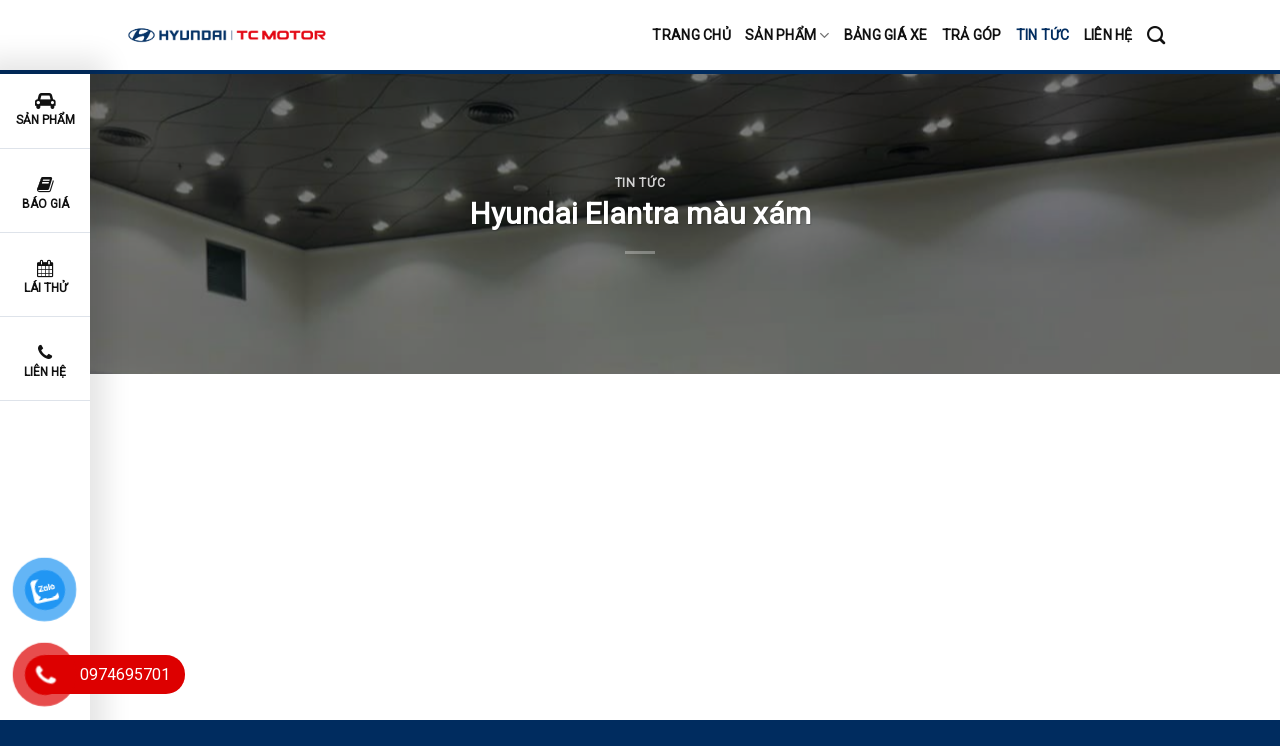

--- FILE ---
content_type: text/html; charset=UTF-8
request_url: https://otohyundai.com.vn/hyundai-elantra-mau-xam/
body_size: 32600
content:
<!DOCTYPE html>
<!--[if IE 9 ]> <html lang="vi" prefix="og: https://ogp.me/ns#" class="ie9 loading-site no-js"> <![endif]-->
<!--[if IE 8 ]> <html lang="vi" prefix="og: https://ogp.me/ns#" class="ie8 loading-site no-js"> <![endif]-->
<!--[if (gte IE 9)|!(IE)]><!--><html lang="vi" prefix="og: https://ogp.me/ns#" class="loading-site no-js"> <!--<![endif]-->
<head>
	<meta charset="UTF-8" />
	<link rel="profile" href="http://gmpg.org/xfn/11" />
	<link rel="pingback" href="https://otohyundai.com.vn/xmlrpc.php" />

	<script>(function(html){html.className = html.className.replace(/\bno-js\b/,'js')})(document.documentElement);</script>
	<style>img:is([sizes="auto" i], [sizes^="auto," i]) { contain-intrinsic-size: 3000px 1500px }</style>
	<meta name="viewport" content="width=device-width, initial-scale=1, maximum-scale=1" />
<!-- Tối ưu hóa công cụ tìm kiếm bởi Rank Math - https://rankmath.com/ -->
<title>Hyundai Elantra màu xám 2023: Thiết kế &amp; thông số kỹ thuật</title>
<meta name="description" content="Hyundai Elantra màu xám mẫu xe cá tính đặc biệt dành cho khách hàng, xe có đủ các phiên bản từ tiêu chuẩn 1.6 và 2.0 và bản N-Line"/>
<meta name="robots" content="index, follow, max-snippet:-1, max-video-preview:-1, max-image-preview:large"/>
<link rel="canonical" href="https://otohyundai.com.vn/hyundai-elantra-mau-xam/" />
<meta property="og:locale" content="vi_VN" />
<meta property="og:type" content="article" />
<meta property="og:title" content="Hyundai Elantra màu xám 2023: Thiết kế &amp; thông số kỹ thuật" />
<meta property="og:description" content="Hyundai Elantra màu xám mẫu xe cá tính đặc biệt dành cho khách hàng, xe có đủ các phiên bản từ tiêu chuẩn 1.6 và 2.0 và bản N-Line" />
<meta property="og:url" content="https://otohyundai.com.vn/hyundai-elantra-mau-xam/" />
<meta property="og:site_name" content="Hyundai Trường Chinh" />
<meta property="article:section" content="Tin tức" />
<meta property="og:updated_time" content="2023-10-31T00:37:14+07:00" />
<meta property="og:image" content="https://otohyundai.com.vn/wp-content/uploads/2023/02/314588542_992077605518210_6530267483714667175_n_result.jpg" />
<meta property="og:image:secure_url" content="https://otohyundai.com.vn/wp-content/uploads/2023/02/314588542_992077605518210_6530267483714667175_n_result.jpg" />
<meta property="og:image:width" content="1276" />
<meta property="og:image:height" content="956" />
<meta property="og:image:alt" content="hyundai elantra màu xám" />
<meta property="og:image:type" content="image/jpeg" />
<meta property="article:published_time" content="2023-02-19T10:13:52+07:00" />
<meta property="article:modified_time" content="2023-10-31T00:37:14+07:00" />
<meta name="twitter:card" content="summary_large_image" />
<meta name="twitter:title" content="Hyundai Elantra màu xám 2023: Thiết kế &amp; thông số kỹ thuật" />
<meta name="twitter:description" content="Hyundai Elantra màu xám mẫu xe cá tính đặc biệt dành cho khách hàng, xe có đủ các phiên bản từ tiêu chuẩn 1.6 và 2.0 và bản N-Line" />
<meta name="twitter:image" content="https://otohyundai.com.vn/wp-content/uploads/2023/02/314588542_992077605518210_6530267483714667175_n_result.jpg" />
<meta name="twitter:label1" content="Được viết bởi" />
<meta name="twitter:data1" content="haiho" />
<meta name="twitter:label2" content="Thời gian để đọc" />
<meta name="twitter:data2" content="8 phút" />
<script type="application/ld+json" class="rank-math-schema">{"@context":"https://schema.org","@graph":[{"@type":"Organization","@id":"https://otohyundai.com.vn/#organization","name":"Hyundai Tr\u01b0\u1eddng Chinh","url":"https://otohyundai.com.vn","logo":{"@type":"ImageObject","@id":"https://otohyundai.com.vn/#logo","url":"https://otohyundai.com.vn/wp-content/uploads/2023/02/logo-hyundai-inkythuatso-2-01-15-09-48-17.jpg","contentUrl":"https://otohyundai.com.vn/wp-content/uploads/2023/02/logo-hyundai-inkythuatso-2-01-15-09-48-17.jpg","caption":"Hyundai Tr\u01b0\u1eddng Chinh","inLanguage":"vi","width":"694","height":"694"}},{"@type":"WebSite","@id":"https://otohyundai.com.vn/#website","url":"https://otohyundai.com.vn","name":"Hyundai Tr\u01b0\u1eddng Chinh","publisher":{"@id":"https://otohyundai.com.vn/#organization"},"inLanguage":"vi"},{"@type":"ImageObject","@id":"https://otohyundai.com.vn/wp-content/uploads/2023/02/314588542_992077605518210_6530267483714667175_n_result.jpg","url":"https://otohyundai.com.vn/wp-content/uploads/2023/02/314588542_992077605518210_6530267483714667175_n_result.jpg","width":"1276","height":"956","inLanguage":"vi"},{"@type":"BreadcrumbList","@id":"https://otohyundai.com.vn/hyundai-elantra-mau-xam/#breadcrumb","itemListElement":[{"@type":"ListItem","position":"1","item":{"@id":"https://otohyundai.com.vn","name":"Trang ch\u1ee7"}},{"@type":"ListItem","position":"2","item":{"@id":"https://otohyundai.com.vn/tin-tuc/","name":"Tin t\u1ee9c"}},{"@type":"ListItem","position":"3","item":{"@id":"https://otohyundai.com.vn/hyundai-elantra-mau-xam/","name":"Hyundai Elantra m\u00e0u x\u00e1m"}}]},{"@type":"WebPage","@id":"https://otohyundai.com.vn/hyundai-elantra-mau-xam/#webpage","url":"https://otohyundai.com.vn/hyundai-elantra-mau-xam/","name":"Hyundai Elantra m\u00e0u x\u00e1m 2023: Thi\u1ebft k\u1ebf &amp; th\u00f4ng s\u1ed1 k\u1ef9 thu\u1eadt","datePublished":"2023-02-19T10:13:52+07:00","dateModified":"2023-10-31T00:37:14+07:00","isPartOf":{"@id":"https://otohyundai.com.vn/#website"},"primaryImageOfPage":{"@id":"https://otohyundai.com.vn/wp-content/uploads/2023/02/314588542_992077605518210_6530267483714667175_n_result.jpg"},"inLanguage":"vi","breadcrumb":{"@id":"https://otohyundai.com.vn/hyundai-elantra-mau-xam/#breadcrumb"}},{"@type":"Person","@id":"https://otohyundai.com.vn/author/haiho/","name":"haiho","url":"https://otohyundai.com.vn/author/haiho/","image":{"@type":"ImageObject","@id":"https://secure.gravatar.com/avatar/f1e652ef2ca7396d814504462f7ad697e51f5bc67e67f3fa8b46a7e41dcd21d3?s=96&amp;d=mm&amp;r=g","url":"https://secure.gravatar.com/avatar/f1e652ef2ca7396d814504462f7ad697e51f5bc67e67f3fa8b46a7e41dcd21d3?s=96&amp;d=mm&amp;r=g","caption":"haiho","inLanguage":"vi"},"worksFor":{"@id":"https://otohyundai.com.vn/#organization"}},{"@type":"BlogPosting","headline":"Hyundai Elantra m\u00e0u x\u00e1m 2023: Thi\u1ebft k\u1ebf &amp; th\u00f4ng s\u1ed1 k\u1ef9 thu\u1eadt","keywords":"hyundai elantra m\u00e0u x\u00e1m,hyundai elantra 2023,hyundai elantra,elantra m\u00e0u x\u00e1m","datePublished":"2023-02-19T10:13:52+07:00","dateModified":"2023-10-31T00:37:14+07:00","articleSection":"Tin t\u1ee9c","author":{"@id":"https://otohyundai.com.vn/author/haiho/","name":"haiho"},"publisher":{"@id":"https://otohyundai.com.vn/#organization"},"description":"Hyundai Elantra m\u00e0u x\u00e1m m\u1eabu xe c\u00e1 t\u00ednh \u0111\u1eb7c bi\u1ec7t d\u00e0nh cho kh\u00e1ch h\u00e0ng, xe c\u00f3 \u0111\u1ee7 c\u00e1c phi\u00ean b\u1ea3n t\u1eeb ti\u00eau chu\u1ea9n 1.6 v\u00e0 2.0 v\u00e0 b\u1ea3n N-Line","name":"Hyundai Elantra m\u00e0u x\u00e1m 2023: Thi\u1ebft k\u1ebf &amp; th\u00f4ng s\u1ed1 k\u1ef9 thu\u1eadt","@id":"https://otohyundai.com.vn/hyundai-elantra-mau-xam/#richSnippet","isPartOf":{"@id":"https://otohyundai.com.vn/hyundai-elantra-mau-xam/#webpage"},"image":{"@id":"https://otohyundai.com.vn/wp-content/uploads/2023/02/314588542_992077605518210_6530267483714667175_n_result.jpg"},"inLanguage":"vi","mainEntityOfPage":{"@id":"https://otohyundai.com.vn/hyundai-elantra-mau-xam/#webpage"}}]}</script>
<!-- /Plugin SEO WordPress Rank Math -->

<link rel='dns-prefetch' href='//maxcdn.bootstrapcdn.com' />
<link rel='dns-prefetch' href='//fonts.googleapis.com' />
<link rel='dns-prefetch' href='//www.googletagmanager.com' />
<link rel='dns-prefetch' href='//pagead2.googlesyndication.com' />
<link rel="alternate" type="application/rss+xml" title="Dòng thông tin Hyundai Trường Chinh &raquo;" href="https://otohyundai.com.vn/feed/" />
<link rel="alternate" type="application/rss+xml" title="Hyundai Trường Chinh &raquo; Dòng bình luận" href="https://otohyundai.com.vn/comments/feed/" />
<style id='classic-theme-styles-inline-css' type='text/css'>
/*! This file is auto-generated */
.wp-block-button__link{color:#fff;background-color:#32373c;border-radius:9999px;box-shadow:none;text-decoration:none;padding:calc(.667em + 2px) calc(1.333em + 2px);font-size:1.125em}.wp-block-file__button{background:#32373c;color:#fff;text-decoration:none}
</style>
<link rel='stylesheet' id='contact-form-7-css' href='https://otohyundai.com.vn/wp-content/plugins/contact-form-7/includes/css/styles.css?ver=6.0.6' type='text/css' media='all' />
<link rel='stylesheet' id='toc-screen-css' href='https://otohyundai.com.vn/wp-content/plugins/table-of-contents-plus/screen.min.css?ver=2411.1' type='text/css' media='all' />
<style id='toc-screen-inline-css' type='text/css'>
div#toc_container {background: #f9f9f9;border: 1px solid #e01c1c;}
</style>
<style id='woocommerce-inline-inline-css' type='text/css'>
.woocommerce form .form-row .required { visibility: visible; }
</style>
<link rel='stylesheet' id='pzf-style-css' href='https://otohyundai.com.vn/wp-content/plugins/button-contact-vr/legacy/css/style.css?ver=1' type='text/css' media='all' />
<link rel='stylesheet' id='brands-styles-css' href='https://otohyundai.com.vn/wp-content/plugins/woocommerce/assets/css/brands.css?ver=9.8.6' type='text/css' media='all' />
<link rel='stylesheet' id='dashicons-css' href='https://otohyundai.com.vn/wp-includes/css/dashicons.min.css?ver=6.8.3' type='text/css' media='all' />
<link rel='stylesheet' id='flatsome-ionicons-css' href='//maxcdn.bootstrapcdn.com/font-awesome/4.7.0/css/font-awesome.min.css?ver=6.8.3' type='text/css' media='all' />
<link rel='stylesheet' id='popup-maker-site-css' href='//otohyundai.com.vn/wp-content/uploads/pum/pum-site-styles.css?generated=1740159600&#038;ver=1.20.4' type='text/css' media='all' />
<link rel='stylesheet' id='devvn-muaoto-style-css' href='https://otohyundai.com.vn/wp-content/plugins/devvn-baogia-muaoto/assets/frontend/devvn-muaoto.css?ver=1.0.0' type='text/css' media='all' />
<link rel='stylesheet' id='flatsome-main-css' href='https://otohyundai.com.vn/wp-content/themes/flatsome/assets/css/flatsome.css?ver=3.14.3' type='text/css' media='all' />
<style id='flatsome-main-inline-css' type='text/css'>
@font-face {
				font-family: "fl-icons";
				font-display: block;
				src: url(https://otohyundai.com.vn/wp-content/themes/flatsome/assets/css/icons/fl-icons.eot?v=3.14.3);
				src:
					url(https://otohyundai.com.vn/wp-content/themes/flatsome/assets/css/icons/fl-icons.eot#iefix?v=3.14.3) format("embedded-opentype"),
					url(https://otohyundai.com.vn/wp-content/themes/flatsome/assets/css/icons/fl-icons.woff2?v=3.14.3) format("woff2"),
					url(https://otohyundai.com.vn/wp-content/themes/flatsome/assets/css/icons/fl-icons.ttf?v=3.14.3) format("truetype"),
					url(https://otohyundai.com.vn/wp-content/themes/flatsome/assets/css/icons/fl-icons.woff?v=3.14.3) format("woff"),
					url(https://otohyundai.com.vn/wp-content/themes/flatsome/assets/css/icons/fl-icons.svg?v=3.14.3#fl-icons) format("svg");
			}
</style>
<link rel='stylesheet' id='flatsome-shop-css' href='https://otohyundai.com.vn/wp-content/themes/flatsome/assets/css/flatsome-shop.css?ver=3.14.3' type='text/css' media='all' />
<link rel='stylesheet' id='flatsome-style-css' href='https://otohyundai.com.vn/wp-content/themes/itgroup/style.css?ver=3.0' type='text/css' media='all' />
<link rel='stylesheet' id='flatsome-googlefonts-css' href='//fonts.googleapis.com/css?family=Roboto%3Aregular%2Cregular%2Cregular%2Cregular%2Cregular&#038;display=swap&#038;ver=3.9' type='text/css' media='all' />
<script type="text/javascript" src="https://otohyundai.com.vn/wp-includes/js/jquery/jquery.min.js?ver=3.7.1" id="jquery-core-js"></script>
<script type="text/javascript" src="https://otohyundai.com.vn/wp-content/plugins/sticky-menu-or-anything-on-scroll/assets/js/jq-sticky-anything.min.js?ver=2.1.1" id="stickyAnythingLib-js"></script>
<script type="text/javascript" src="https://otohyundai.com.vn/wp-content/plugins/woocommerce/assets/js/jquery-blockui/jquery.blockUI.min.js?ver=2.7.0-wc.9.8.6" id="jquery-blockui-js" defer="defer" data-wp-strategy="defer"></script>
<script type="text/javascript" id="wc-add-to-cart-js-extra">
/* <![CDATA[ */
var wc_add_to_cart_params = {"ajax_url":"\/wp-admin\/admin-ajax.php","wc_ajax_url":"\/?wc-ajax=%%endpoint%%","i18n_view_cart":"Xem gi\u1ecf h\u00e0ng","cart_url":"https:\/\/otohyundai.com.vn\/cart\/","is_cart":"","cart_redirect_after_add":"no"};
/* ]]> */
</script>
<script type="text/javascript" src="https://otohyundai.com.vn/wp-content/plugins/woocommerce/assets/js/frontend/add-to-cart.min.js?ver=9.8.6" id="wc-add-to-cart-js" defer="defer" data-wp-strategy="defer"></script>
<script type="text/javascript" src="https://otohyundai.com.vn/wp-content/plugins/woocommerce/assets/js/js-cookie/js.cookie.min.js?ver=2.1.4-wc.9.8.6" id="js-cookie-js" defer="defer" data-wp-strategy="defer"></script>
<script type="text/javascript" id="woocommerce-js-extra">
/* <![CDATA[ */
var woocommerce_params = {"ajax_url":"\/wp-admin\/admin-ajax.php","wc_ajax_url":"\/?wc-ajax=%%endpoint%%","i18n_password_show":"Hi\u1ec3n th\u1ecb m\u1eadt kh\u1ea9u","i18n_password_hide":"\u1ea8n m\u1eadt kh\u1ea9u"};
/* ]]> */
</script>
<script type="text/javascript" src="https://otohyundai.com.vn/wp-content/plugins/woocommerce/assets/js/frontend/woocommerce.min.js?ver=9.8.6" id="woocommerce-js" defer="defer" data-wp-strategy="defer"></script>
<link rel="https://api.w.org/" href="https://otohyundai.com.vn/wp-json/" /><link rel="alternate" title="JSON" type="application/json" href="https://otohyundai.com.vn/wp-json/wp/v2/posts/8301" /><link rel="EditURI" type="application/rsd+xml" title="RSD" href="https://otohyundai.com.vn/xmlrpc.php?rsd" />
<meta name="generator" content="WordPress 6.8.3" />
<link rel='shortlink' href='https://otohyundai.com.vn/?p=8301' />
<link rel="alternate" title="oNhúng (JSON)" type="application/json+oembed" href="https://otohyundai.com.vn/wp-json/oembed/1.0/embed?url=https%3A%2F%2Fotohyundai.com.vn%2Fhyundai-elantra-mau-xam%2F" />
<link rel="alternate" title="oNhúng (XML)" type="text/xml+oembed" href="https://otohyundai.com.vn/wp-json/oembed/1.0/embed?url=https%3A%2F%2Fotohyundai.com.vn%2Fhyundai-elantra-mau-xam%2F&#038;format=xml" />
<meta name="generator" content="Site Kit by Google 1.170.0" /><!-- Google Tag Manager -->
<script>(function(w,d,s,l,i){w[l]=w[l]||[];w[l].push({'gtm.start':
new Date().getTime(),event:'gtm.js'});var f=d.getElementsByTagName(s)[0],
j=d.createElement(s),dl=l!='dataLayer'?'&l='+l:'';j.async=true;j.src=
'https://www.googletagmanager.com/gtm.js?id='+i+dl;f.parentNode.insertBefore(j,f);
})(window,document,'script','dataLayer','GTM-KNJ8N9D5');</script>
<!-- End Google Tag Manager --><!--[if IE]><link rel="stylesheet" type="text/css" href="https://otohyundai.com.vn/wp-content/themes/flatsome/assets/css/ie-fallback.css"><script src="//cdnjs.cloudflare.com/ajax/libs/html5shiv/3.6.1/html5shiv.js"></script><script>var head = document.getElementsByTagName('head')[0],style = document.createElement('style');style.type = 'text/css';style.styleSheet.cssText = ':before,:after{content:none !important';head.appendChild(style);setTimeout(function(){head.removeChild(style);}, 0);</script><script src="https://otohyundai.com.vn/wp-content/themes/flatsome/assets/libs/ie-flexibility.js"></script><![endif]--><meta name="google-site-verification" content="GSvxPOD1evHFOCMoCi33hyzOsyOtD9KPp_8NcxTtG-8" />

<meta name="google-site-verification" content="Oah6cAYQJ90yB00X0wOnlkCPcNvnmrLm812tWvIZvSc" />

	<noscript><style>.woocommerce-product-gallery{ opacity: 1 !important; }</style></noscript>
	
<!-- Thẻ meta Google AdSense được thêm bởi Site Kit -->
<meta name="google-adsense-platform-account" content="ca-host-pub-2644536267352236">
<meta name="google-adsense-platform-domain" content="sitekit.withgoogle.com">
<!-- Kết thúc thẻ meta Google AdSense được thêm bởi Site Kit -->

<!-- Mã đoạn Google AdSense được thêm bởi Site Kit -->
<script type="text/javascript" async="async" src="https://pagead2.googlesyndication.com/pagead/js/adsbygoogle.js?client=ca-pub-1902376453952339&amp;host=ca-host-pub-2644536267352236" crossorigin="anonymous"></script>

<!-- Kết thúc mã đoạn Google AdSense được thêm bởi Site Kit -->
<link rel="icon" href="https://otohyundai.com.vn/wp-content/uploads/2024/08/cropped-tai-xuong-1-32x32.webp" sizes="32x32" />
<link rel="icon" href="https://otohyundai.com.vn/wp-content/uploads/2024/08/cropped-tai-xuong-1-192x192.webp" sizes="192x192" />
<link rel="apple-touch-icon" href="https://otohyundai.com.vn/wp-content/uploads/2024/08/cropped-tai-xuong-1-180x180.webp" />
<meta name="msapplication-TileImage" content="https://otohyundai.com.vn/wp-content/uploads/2024/08/cropped-tai-xuong-1-270x270.webp" />
<style id="custom-css" type="text/css">:root {--primary-color: #002c5f;}.header-main{height: 70px}#logo img{max-height: 70px}#logo{width:224px;}#logo img{padding:4px 0;}.header-top{min-height: 30px}.transparent .header-main{height: 90px}.transparent #logo img{max-height: 90px}.has-transparent + .page-title:first-of-type,.has-transparent + #main > .page-title,.has-transparent + #main > div > .page-title,.has-transparent + #main .page-header-wrapper:first-of-type .page-title{padding-top: 90px;}.header.show-on-scroll,.stuck .header-main{height:70px!important}.stuck #logo img{max-height: 70px!important}.header-bg-color, .header-wrapper {background-color: #ffffff}.header-bottom {background-color: #f1f1f1}.header-main .nav > li > a{line-height: 16px }.stuck .header-main .nav > li > a{line-height: 50px }@media (max-width: 549px) {.header-main{height: 70px}#logo img{max-height: 70px}}/* Color */.accordion-title.active, .has-icon-bg .icon .icon-inner,.logo a, .primary.is-underline, .primary.is-link, .badge-outline .badge-inner, .nav-outline > li.active> a,.nav-outline >li.active > a, .cart-icon strong,[data-color='primary'], .is-outline.primary{color: #002c5f;}/* Color !important */[data-text-color="primary"]{color: #002c5f!important;}/* Background Color */[data-text-bg="primary"]{background-color: #002c5f;}/* Background */.scroll-to-bullets a,.featured-title, .label-new.menu-item > a:after, .nav-pagination > li > .current,.nav-pagination > li > span:hover,.nav-pagination > li > a:hover,.has-hover:hover .badge-outline .badge-inner,button[type="submit"], .button.wc-forward:not(.checkout):not(.checkout-button), .button.submit-button, .button.primary:not(.is-outline),.featured-table .title,.is-outline:hover, .has-icon:hover .icon-label,.nav-dropdown-bold .nav-column li > a:hover, .nav-dropdown.nav-dropdown-bold > li > a:hover, .nav-dropdown-bold.dark .nav-column li > a:hover, .nav-dropdown.nav-dropdown-bold.dark > li > a:hover, .is-outline:hover, .tagcloud a:hover,.grid-tools a, input[type='submit']:not(.is-form), .box-badge:hover .box-text, input.button.alt,.nav-box > li > a:hover,.nav-box > li.active > a,.nav-pills > li.active > a ,.current-dropdown .cart-icon strong, .cart-icon:hover strong, .nav-line-bottom > li > a:before, .nav-line-grow > li > a:before, .nav-line > li > a:before,.banner, .header-top, .slider-nav-circle .flickity-prev-next-button:hover svg, .slider-nav-circle .flickity-prev-next-button:hover .arrow, .primary.is-outline:hover, .button.primary:not(.is-outline), input[type='submit'].primary, input[type='submit'].primary, input[type='reset'].button, input[type='button'].primary, .badge-inner{background-color: #002c5f;}/* Border */.nav-vertical.nav-tabs > li.active > a,.scroll-to-bullets a.active,.nav-pagination > li > .current,.nav-pagination > li > span:hover,.nav-pagination > li > a:hover,.has-hover:hover .badge-outline .badge-inner,.accordion-title.active,.featured-table,.is-outline:hover, .tagcloud a:hover,blockquote, .has-border, .cart-icon strong:after,.cart-icon strong,.blockUI:before, .processing:before,.loading-spin, .slider-nav-circle .flickity-prev-next-button:hover svg, .slider-nav-circle .flickity-prev-next-button:hover .arrow, .primary.is-outline:hover{border-color: #002c5f}.nav-tabs > li.active > a{border-top-color: #002c5f}.widget_shopping_cart_content .blockUI.blockOverlay:before { border-left-color: #002c5f }.woocommerce-checkout-review-order .blockUI.blockOverlay:before { border-left-color: #002c5f }/* Fill */.slider .flickity-prev-next-button:hover svg,.slider .flickity-prev-next-button:hover .arrow{fill: #002c5f;}/* Background Color */[data-icon-label]:after, .secondary.is-underline:hover,.secondary.is-outline:hover,.icon-label,.button.secondary:not(.is-outline),.button.alt:not(.is-outline), .badge-inner.on-sale, .button.checkout, .single_add_to_cart_button, .current .breadcrumb-step{ background-color:#002c5f; }[data-text-bg="secondary"]{background-color: #002c5f;}/* Color */.secondary.is-underline,.secondary.is-link, .secondary.is-outline,.stars a.active, .star-rating:before, .woocommerce-page .star-rating:before,.star-rating span:before, .color-secondary{color: #002c5f}/* Color !important */[data-text-color="secondary"]{color: #002c5f!important;}/* Border */.secondary.is-outline:hover{border-color:#002c5f}body{font-size: 95%;}@media screen and (max-width: 549px){body{font-size: 100%;}}body{font-family:"Roboto", sans-serif}body{font-weight: 0}body{color: #333333}.nav > li > a {font-family:"Roboto", sans-serif;}.mobile-sidebar-levels-2 .nav > li > ul > li > a {font-family:"Roboto", sans-serif;}.nav > li > a {font-weight: 0;}.mobile-sidebar-levels-2 .nav > li > ul > li > a {font-weight: 0;}h1,h2,h3,h4,h5,h6,.heading-font, .off-canvas-center .nav-sidebar.nav-vertical > li > a{font-family: "Roboto", sans-serif;}h1,h2,h3,h4,h5,h6,.heading-font,.banner h1,.banner h2{font-weight: 0;}.alt-font{font-family: "Roboto", sans-serif;}.alt-font{font-weight: 0!important;}.header:not(.transparent) .header-nav-main.nav > li > a {color: #111111;}.header:not(.transparent) .header-nav-main.nav > li > a:hover,.header:not(.transparent) .header-nav-main.nav > li.active > a,.header:not(.transparent) .header-nav-main.nav > li.current > a,.header:not(.transparent) .header-nav-main.nav > li > a.active,.header:not(.transparent) .header-nav-main.nav > li > a.current{color: #002c5f;}.header-nav-main.nav-line-bottom > li > a:before,.header-nav-main.nav-line-grow > li > a:before,.header-nav-main.nav-line > li > a:before,.header-nav-main.nav-box > li > a:hover,.header-nav-main.nav-box > li.active > a,.header-nav-main.nav-pills > li > a:hover,.header-nav-main.nav-pills > li.active > a{color:#FFF!important;background-color: #002c5f;}a{color: #c4172c;}.has-equal-box-heights .box-image {padding-top: 50%;}@media screen and (min-width: 550px){.products .box-vertical .box-image{min-width: 300px!important;width: 300px!important;}}.footer-1{background-color: #002c5f}.footer-2{background-color: #002c5f}.absolute-footer, html{background-color: #002c5f}.label-new.menu-item > a:after{content:"New";}.label-hot.menu-item > a:after{content:"Hot";}.label-sale.menu-item > a:after{content:"Sale";}.label-popular.menu-item > a:after{content:"Popular";}</style></head>

<body class="wp-singular post-template-default single single-post postid-8301 single-format-standard wp-theme-flatsome wp-child-theme-itgroup theme-flatsome woocommerce-no-js lightbox nav-dropdown-has-arrow nav-dropdown-has-shadow nav-dropdown-has-border">

<!-- Google Tag Manager (noscript) -->
<noscript><iframe src="https://www.googletagmanager.com/ns.html?id=GTM-KQWZT6W"
height="0" width="0" style="display:none;visibility:hidden"></iframe></noscript>
<!-- End Google Tag Manager (noscript) --><!-- Google Tag Manager (noscript) -->
<noscript><iframe src="https://www.googletagmanager.com/ns.html?id=GTM-KNJ8N9D5"
height="0" width="0" style="display:none;visibility:hidden"></iframe></noscript>
<!-- End Google Tag Manager (noscript) -->
<a class="skip-link screen-reader-text" href="#main">Skip to content</a>

<div id="wrapper">

	
	<header id="header" class="header has-sticky sticky-jump">
		<div class="header-wrapper">
			<div id="masthead" class="header-main ">
      <div class="header-inner flex-row container logo-left" role="navigation">

          <!-- Logo -->
          <div id="logo" class="flex-col logo">
            <!-- Header logo -->
<a href="https://otohyundai.com.vn/" title="Hyundai Trường Chinh" rel="home">
    <img width="224" height="70" src="https://otohyundai.com.vn/wp-content/uploads/2024/03/logo.png" class="header_logo header-logo" alt="Hyundai Trường Chinh"/><img  width="224" height="70" src="https://otohyundai.com.vn/wp-content/uploads/2024/03/logo.png" class="header-logo-dark" alt="Hyundai Trường Chinh"/></a>
          </div>

          <!-- Mobile Left Elements -->
          <div class="flex-col show-for-medium flex-left">
            <ul class="mobile-nav nav nav-left ">
                          </ul>
          </div>

          <!-- Left Elements -->
          <div class="flex-col hide-for-medium flex-left
            flex-grow">
            <ul class="header-nav header-nav-main nav nav-left  nav-size-large nav-uppercase" >
                          </ul>
          </div>

          <!-- Right Elements -->
          <div class="flex-col hide-for-medium flex-right">
            <ul class="header-nav header-nav-main nav nav-right  nav-size-large nav-uppercase">
              <li id="menu-item-27" class="menu-item menu-item-type-custom menu-item-object-custom menu-item-home menu-item-27 menu-item-design-default"><a href="https://otohyundai.com.vn/" class="nav-top-link">Trang chủ</a></li>
<li id="menu-item-18900" class="menu-item menu-item-type-custom menu-item-object-custom menu-item-has-children menu-item-18900 menu-item-design-default has-dropdown"><a href="#" class="nav-top-link">Sản phẩm<i class="icon-angle-down" ></i></a>
<ul class="sub-menu nav-dropdown nav-dropdown-default">
	<li id="menu-item-18901" class="menu-item menu-item-type-taxonomy menu-item-object-product_cat menu-item-has-children menu-item-18901 nav-dropdown-col"><a href="https://otohyundai.com.vn/xe-oto/">Xe Ôtô Hyundai</a>
	<ul class="sub-menu nav-column nav-dropdown-default">
		<li id="menu-item-18903" class="menu-item menu-item-type-post_type menu-item-object-product menu-item-18903"><a href="https://otohyundai.com.vn/hyundai-accent/">Hyundai Accent</a></li>
		<li id="menu-item-18904" class="menu-item menu-item-type-post_type menu-item-object-product menu-item-18904"><a href="https://otohyundai.com.vn/hyundai-creta/">Hyundai Creta</a></li>
		<li id="menu-item-18905" class="menu-item menu-item-type-post_type menu-item-object-product menu-item-18905"><a href="https://otohyundai.com.vn/hyundai-custin/">Hyundai Custin</a></li>
		<li id="menu-item-18906" class="menu-item menu-item-type-post_type menu-item-object-product menu-item-18906"><a href="https://otohyundai.com.vn/hyundai-elantra/">Hyundai Elantra</a></li>
		<li id="menu-item-18907" class="menu-item menu-item-type-post_type menu-item-object-product menu-item-18907"><a href="https://otohyundai.com.vn/hyundai-grand-i10/">Hyundai Grand I10</a></li>
		<li id="menu-item-18908" class="menu-item menu-item-type-post_type menu-item-object-product menu-item-18908"><a href="https://otohyundai.com.vn/hyundai-ioniq-5/">Hyundai Ioniq 5</a></li>
		<li id="menu-item-18910" class="menu-item menu-item-type-post_type menu-item-object-product menu-item-18910"><a href="https://otohyundai.com.vn/hyundai-santafe/">Hyundai SantaFe</a></li>
		<li id="menu-item-18911" class="menu-item menu-item-type-post_type menu-item-object-product menu-item-18911"><a href="https://otohyundai.com.vn/hyundai-santafe-hybrid/">Hyundai SantaFe Hybrid</a></li>
		<li id="menu-item-18909" class="menu-item menu-item-type-post_type menu-item-object-product menu-item-18909"><a href="https://otohyundai.com.vn/hyundai-palisade/">Hyundai Palisade</a></li>
		<li id="menu-item-18913" class="menu-item menu-item-type-post_type menu-item-object-product menu-item-18913"><a href="https://otohyundai.com.vn/hyundai-staria/">Hyundai Staria</a></li>
		<li id="menu-item-18912" class="menu-item menu-item-type-post_type menu-item-object-product menu-item-18912"><a href="https://otohyundai.com.vn/hyundai-stargazer-x/">Hyundai Stargazer X</a></li>
		<li id="menu-item-18914" class="menu-item menu-item-type-post_type menu-item-object-product menu-item-18914"><a href="https://otohyundai.com.vn/hyundai-tucson/">Hyundai Tucson</a></li>
		<li id="menu-item-18915" class="menu-item menu-item-type-post_type menu-item-object-product menu-item-18915"><a href="https://otohyundai.com.vn/hyundai-venue/">Hyundai Venue</a></li>
	</ul>
</li>
	<li id="menu-item-18902" class="menu-item menu-item-type-taxonomy menu-item-object-product_cat menu-item-has-children menu-item-18902 nav-dropdown-col"><a href="https://otohyundai.com.vn/vinfast/">Xe Ôtô VinFast</a>
	<ul class="sub-menu nav-column nav-dropdown-default">
		<li id="menu-item-18993" class="menu-item menu-item-type-post_type menu-item-object-product menu-item-18993"><a href="https://otohyundai.com.vn/vinfast-vf3/">VinFast VF3</a></li>
		<li id="menu-item-18944" class="menu-item menu-item-type-post_type menu-item-object-product menu-item-18944"><a href="https://otohyundai.com.vn/vinfast-vf-5/">VinFast VF 5</a></li>
		<li id="menu-item-18991" class="menu-item menu-item-type-post_type menu-item-object-product menu-item-18991"><a href="https://otohyundai.com.vn/vinfast-vf-6/">VinFast VF 6</a></li>
		<li id="menu-item-18916" class="menu-item menu-item-type-post_type menu-item-object-product menu-item-18916"><a href="https://otohyundai.com.vn/vinfast-vf-e34/">VinFast VF e34</a></li>
		<li id="menu-item-18990" class="menu-item menu-item-type-post_type menu-item-object-product menu-item-18990"><a href="https://otohyundai.com.vn/vinfast-vf-7/">VinFast VF 7</a></li>
		<li id="menu-item-18989" class="menu-item menu-item-type-post_type menu-item-object-product menu-item-18989"><a href="https://otohyundai.com.vn/vinfast-vf-8/">VinFast VF 8</a></li>
		<li id="menu-item-18988" class="menu-item menu-item-type-post_type menu-item-object-product menu-item-18988"><a href="https://otohyundai.com.vn/vinfast-vf-9/">VinFast VF 9</a></li>
	</ul>
</li>
</ul>
</li>
<li id="menu-item-2384" class="menu-item menu-item-type-post_type menu-item-object-page menu-item-2384 menu-item-design-default"><a href="https://otohyundai.com.vn/bang-gia-xe-hyundai-moi-nhat/" class="nav-top-link">Bảng giá xe</a></li>
<li id="menu-item-30" class="menu-item menu-item-type-post_type menu-item-object-page menu-item-30 menu-item-design-default"><a href="https://otohyundai.com.vn/thu-tuc-vay-mua-xe-o-to-tra-gop-lai-suat-vay/" class="nav-top-link">Trả góp</a></li>
<li id="menu-item-32" class="menu-item menu-item-type-taxonomy menu-item-object-category current-post-ancestor current-menu-parent current-post-parent menu-item-32 active menu-item-design-default"><a href="https://otohyundai.com.vn/tin-tuc/" class="nav-top-link">Tin tức</a></li>
<li id="menu-item-29" class="menu-item menu-item-type-post_type menu-item-object-page menu-item-29 menu-item-design-default"><a href="https://otohyundai.com.vn/lien-he/" class="nav-top-link">Liên hệ</a></li>
<li class="header-search header-search-dropdown has-icon has-dropdown menu-item-has-children">
		<a href="#" aria-label="Tìm kiếm" class="is-small"><i class="icon-search" ></i></a>
		<ul class="nav-dropdown nav-dropdown-default">
	 	<li class="header-search-form search-form html relative has-icon">
	<div class="header-search-form-wrapper">
		<div class="searchform-wrapper ux-search-box relative is-normal"><form role="search" method="get" class="searchform" action="https://otohyundai.com.vn/">
	<div class="flex-row relative">
						<div class="flex-col flex-grow">
			<label class="screen-reader-text" for="woocommerce-product-search-field-0">Tìm kiếm:</label>
			<input type="search" id="woocommerce-product-search-field-0" class="search-field mb-0" placeholder="Tìm kiếm&hellip;" value="" name="s" />
			<input type="hidden" name="post_type" value="product" />
					</div>
		<div class="flex-col">
			<button type="submit" value="Tìm kiếm" class="ux-search-submit submit-button secondary button icon mb-0" aria-label="Submit">
				<i class="icon-search" ></i>			</button>
		</div>
	</div>
	<div class="live-search-results text-left z-top"></div>
</form>
</div>	</div>
</li>	</ul>
</li>
            </ul>
          </div>

          <!-- Mobile Right Elements -->
          <div class="flex-col show-for-medium flex-right">
            <ul class="mobile-nav nav nav-right ">
              <li class="nav-icon has-icon">
  <div class="header-button">		<a href="#" data-open="#main-menu" data-pos="left" data-bg="main-menu-overlay" data-color="" class="icon primary button round is-small" aria-label="Menu" aria-controls="main-menu" aria-expanded="false">
		
		  <i class="icon-menu" ></i>
		  		</a>
	 </div> </li>            </ul>
          </div>

      </div>
     
            <div class="container"><div class="top-divider full-width"></div></div>
      </div>
<div class="header-bg-container fill"><div class="header-bg-image fill"></div><div class="header-bg-color fill"></div></div>		</div>
	</header>

	  <div class="page-title blog-featured-title featured-title no-overflow">

  	<div class="page-title-bg fill">
  		  		<div class="title-bg fill bg-fill bg-top" style="background-image: url('https://otohyundai.com.vn/wp-content/uploads/2023/02/314588542_992077605518210_6530267483714667175_n_result.jpg');" data-parallax-fade="true" data-parallax="-2" data-parallax-background data-parallax-container=".page-title"></div>
  		  		<div class="title-overlay fill" style="background-color: rgba(0,0,0,.5)"></div>
  	</div>

  	<div class="page-title-inner container  flex-row  dark is-large" style="min-height: 300px">
  	 	<div class="flex-col flex-center text-center">
  			<h6 class="entry-category is-xsmall">
	<a href="https://otohyundai.com.vn/tin-tuc/" rel="category tag">Tin tức</a></h6>

<h1 class="entry-title">Hyundai Elantra màu xám</h1>
<div class="entry-divider is-divider small"></div>

  	 	</div>
  	</div>
  </div>

	<main id="main" class="">

<div id="content" class="blog-wrapper blog-single page-wrapper">
	
<div class="row align-center">
	<div class="large-10 col">
	
	


<article id="post-8301" class="post-8301 post type-post status-publish format-standard has-post-thumbnail hentry category-tin-tuc">
	<div class="article-inner ">
				<div class="entry-content single-page">

	<div id="toc_container" class="no_bullets"><p class="toc_title">Mục lục</p><ul class="toc_list"><li><a href="#hyundai_elantra_mau_xam_2023_thiet_ke_thong_so_ky_thuat"><span class="toc_number toc_depth_1">1</span> Hyundai Elantra màu xám 2023: Thiết kế &amp; thông số kỹ thuật</a><ul><li><a href="#trang_bi_tinh_nang_xe_hyundai_elantra_2023_mau_xam"><span class="toc_number toc_depth_2">1.1</span> Trang bị tính năng xe Hyundai Elantra 2023 màu xám</a><ul><li><a href="#phien_ban_hyundai_elantra_16at_tieu_chuan_mau_den"><span class="toc_number toc_depth_3">1.1.1</span> Phiên bản Hyundai Elantra 1.6AT tiêu chuẩn màu đen</a></li><li><a href="#phien_ban_elantra_16_at_dac_biet_va_elantra_20_at_cao_cap_mau_xam"><span class="toc_number toc_depth_3">1.1.2</span> Phiên bản Elantra 1.6 AT Đặc biệt và Elantra 2.0 AT Cao cấp màu xám</a><ul><li><a href="#nhung_khac_biet_trang_bi_giua_hai_phien_ban_16at_dac_biet_va_20at_cao_cap"><span class="toc_number toc_depth_4">1.1.2.1</span> Những khác biệt trang bị giữa hai phiên bản 1.6AT Đặc biệt và 2.0AT cao cấp</a></li></ul></li><li><a href="#phien_ban_hyundai_elantra_n_line_mau_xam"><span class="toc_number toc_depth_3">1.1.3</span> Phiên bản Hyundai Elantra N line màu xám</a></li><li><a href="#trang_bi_an_toan_xe_hyundai_elantra_2023_mau_xam"><span class="toc_number toc_depth_3">1.1.4</span> Trang bị an toàn xe Hyundai Elantra 2023 màu xám</a></li></ul></li><li><a href="#uu_dai_mua_xe_hyundai_elantra_mau_xam"><span class="toc_number toc_depth_2">1.2</span> Ưu đãi mua xe Hyundai Elantra màu xám</a></li><li><a href="#thiet_ke_hyundai_elantra_mau_xam"><span class="toc_number toc_depth_2">1.3</span> Thiết kế Hyundai Elantra màu xám</a></li><li><a href="#thong_so_hyundai_elantra_mau_xam"><span class="toc_number toc_depth_2">1.4</span> Thông số Hyundai Elantra màu xám</a></li><li><a href="#chinh_sach_bao_hanh_hyundai_elantra"><span class="toc_number toc_depth_2">1.5</span> CHÍNH SÁCH BẢO HÀNH HYUNDAI ELANTRA:</a></li><li><a href="#tham_khao_them_cac_san_pham_cua_hyundai"><span class="toc_number toc_depth_2">1.6</span> Tham khảo thêm các sản phẩm của Hyundai</a></li><li><a href="#loi_ket"><span class="toc_number toc_depth_2">1.7</span> Lời kết</a></li><li><a href="#lien_he_chuyen_vien_tu_van_de_nhan_them_uu_dai_hap_dan_nhat"><span class="toc_number toc_depth_2">1.8</span> Liên hệ chuyên viên tư vấn để nhận thêm ưu đãi hấp dẫn nhất</a></li></ul></li></ul></div>
<h1><span id="hyundai_elantra_mau_xam_2023_thiet_ke_thong_so_ky_thuat"><span style="font-family: arial, helvetica, sans-serif;">Hyundai Elantra màu xám 2023: Thiết kế &amp; thông số kỹ thuật</span></span></h1>
<hr />
<p><span style="font-family: arial, helvetica, sans-serif;"> <img decoding="async" class="lazy-load aligncenter wp-image-8304 size-full" src="data:image/svg+xml,%3Csvg%20viewBox%3D%220%200%201276%20956%22%20xmlns%3D%22http%3A%2F%2Fwww.w3.org%2F2000%2Fsvg%22%3E%3C%2Fsvg%3E" data-src="https://otohyundai.com.vn/wp-content/uploads/2023/02/314661018_992077538851550_7628590512857553277_n_result.jpg" alt="hyundai elantra màu xám | ngoại thất xe hyundai elantra màu xám" width="1276" height="956" title="Hyundai Elantra màu xám" srcset="" data-srcset="https://otohyundai.com.vn/wp-content/uploads/2023/02/314661018_992077538851550_7628590512857553277_n_result.jpg 1276w, https://otohyundai.com.vn/wp-content/uploads/2023/02/314661018_992077538851550_7628590512857553277_n_result-768x575.jpg 768w, https://otohyundai.com.vn/wp-content/uploads/2023/02/314661018_992077538851550_7628590512857553277_n_result-300x225.jpg 300w, https://otohyundai.com.vn/wp-content/uploads/2023/02/314661018_992077538851550_7628590512857553277_n_result-600x450.jpg 600w" sizes="(max-width: 1276px) 100vw, 1276px" /><br /></span></p>
<p><span style="font-size: 120%; font-family: arial, helvetica, sans-serif;"><strong><a href="https://otohyundai.com.vn/hyundai-elantra/">Hyundai Elantra</a> màu xám mẫu xe cá tính đặc biệt dành cho khách hàng, xe có đủ các phiên bản từ tiêu chuẩn 1.6 và 2.0 và bản N-Line cho khách hàng lựa chọn</strong></span></p>
<h2><span id="trang_bi_tinh_nang_xe_hyundai_elantra_2023_mau_xam"><span style="font-family: arial, helvetica, sans-serif;">Trang bị tính năng xe Hyundai Elantra 2023 màu xám</span></span></h2>
<div><span style="font-family: arial, helvetica, sans-serif;">Với mức chênh lệch giá bán khá cao giữa các phiên bản, bên cạnh khác biệt ở động cơ, trang bị tính năng giữa các phiên bản có sự khác biệt khá lớn. Phiên bản Elantra 1.6AT tiêu chuẩn có mức giá thấp đi kèm các trang bị tính năng cơ bản hướng đến những khách hàng mua xe chạy dịch vụ; hai phiên bản 1.6AT và 2.0AT trang bị tiện nghi đầy đủ là lựa chọn phù hợp cho xe gia đình; phiên bản N line với động cơ mạnh mẽ cùng tiện nghi cao cấp là một chiếc xe &#8221;chơi&#8221; hấp dẫn.</span></div>
<div> </div>
<h3><span id="phien_ban_hyundai_elantra_16at_tieu_chuan_mau_den"><span style="font-family: arial, helvetica, sans-serif;">Phiên bản Hyundai Elantra 1.6AT tiêu chuẩn màu đen</span></span></h3>
<div> </div>
<div><span style="font-family: arial, helvetica, sans-serif;">Phiên bản <a href="https://otohyundai.com.vn/danh-gia-xe-hyundai-elantra-1-6-at-tieu-chuan/">Hyundai Elantra 1.6AT tiêu chuẩn</a> là mẫu xe sedan hạng C trang bị số tự động có giá bán rẻ nhất thị trường, hướng đến người mua xe chạy kinh doanh, những trang bị tính năng bản tiêu chuẩn đáp ứng nhu cầu sử dụng xe cơ bản của người dùng. Tuy nhiên, xe vẫn có những trang bị hấp dẫn so với các đối thủ giá cao hơn như trang bị màn hình giải trí lớn, cốp thông minh, chức năng khởi động xe từ xa&#8230;</span></div>
<div> </div>
<ul style="list-style-type: disc;">
<li><span style="font-family: arial, helvetica, sans-serif;">Đèn trước Bi-Halogen, đèn pha tự động</span></li>
<li><span style="font-family: arial, helvetica, sans-serif;">Gương chiếu hậu chỉnh điện, gập điện</span></li>
<li><span style="font-family: arial, helvetica, sans-serif;">Mâm xe 15 inch</span></li>
<li><span style="font-family: arial, helvetica, sans-serif;">Cốp xe thông minh, Ăng-ten vây cá</span></li>
<li><span style="font-family: arial, helvetica, sans-serif;">Ghế xe chất liệu nỉ</span></li>
<li><span style="font-family: arial, helvetica, sans-serif;">Điều hòa chỉnh tay</span></li>
<li><span style="font-family: arial, helvetica, sans-serif;">Đồng hồ lái có màn hình đa thông tin 4,2 inch</span></li>
<li><span style="font-family: arial, helvetica, sans-serif;">Giải trí màn hình cảm ứng 10,25 inch, kết nối Bluetooth và nhận điện giọng nói</span></li>
<li><span style="font-family: arial, helvetica, sans-serif;">Hệ thống âm thanh 4 loa</span></li>
<li><span style="font-family: arial, helvetica, sans-serif;">Chìa khóa thông minh và khởi động xe từ xa</span></li>
<li><span style="font-family: arial, helvetica, sans-serif;">Chọn chế độ lái</span></li>
</ul>
<h3><span id="phien_ban_elantra_16_at_dac_biet_va_elantra_20_at_cao_cap_mau_xam"><span style="font-family: arial, helvetica, sans-serif;">Phiên bản Elantra 1.6 AT Đặc biệt và Elantra 2.0 AT Cao cấp màu xám</span></span></h3>
<div><span style="font-family: arial, helvetica, sans-serif;">Phiên bản <a href="https://otohyundai.com.vn/hyundai-elantra-1-6-at-dac-biet/">Elantra 1.6 AT Đặc biệt</a> và <a href="https://otohyundai.com.vn/chi-tiet-xe-hyundai-elantra-2-0/">Elantra 2.0 AT Cao cấp</a> là hai phiên bản được khách hàng mua xe gia đình quan tâm với trang bị tính năng đầy đủ, khách hàng mua xe về không cần phải nâng cấp nhiều để đáp ứng nhu cầu sử dụng xe tiện nghi và an toàn. Những trang bị tính năng trên 2 phiên bản 1.6 AT Đặc biệt và 2.0 AT Cao cấp bao gồm:</span></div>
<ul style="list-style-type: disc;">
<li><span style="font-family: arial, helvetica, sans-serif;">Đèn xe trước Projector LED, đèn pha tự động, đèn LED định vị ban ngày</span></li>
<li><span style="font-family: arial, helvetica, sans-serif;">Gạt mưa tự động</span></li>
<li><span style="font-family: arial, helvetica, sans-serif;">Đèn hậu LED</span></li>
<li><span style="font-family: arial, helvetica, sans-serif;">Gương chiếu hậu chỉnh điện và gập điện</span></li>
<li><span style="font-family: arial, helvetica, sans-serif;">Ăng-ten vây cá, cốp xe thông minh</span></li>
<li><span style="font-family: arial, helvetica, sans-serif;">Vô-lăng bọc da màu đen</span></li>
<li><span style="font-family: arial, helvetica, sans-serif;">Đồng hồ lái kỹ thuật số màn hình 10,25 inch</span></li>
<li><span style="font-family: arial, helvetica, sans-serif;">Ghế xe bọc da</span></li>
<li><span style="font-family: arial, helvetica, sans-serif;">Giải trí màn hình cảm ứng 10,25 inch, kết nối bluetooth và nhận diện giọng nói</span></li>
<li><span style="font-family: arial, helvetica, sans-serif;">Sạc không dây chuẩn Qi</span></li>
<li><span style="font-family: arial, helvetica, sans-serif;">Hệ thống âm thanh 6 loa</span></li>
<li><span style="font-family: arial, helvetica, sans-serif;">Chọn chế độ lái</span></li>
<li><span style="font-family: arial, helvetica, sans-serif;">Chìa khóa thông minh và chức năng khởi động xe từ xa</span></li>
</ul>
<h4><span id="nhung_khac_biet_trang_bi_giua_hai_phien_ban_16at_dac_biet_va_20at_cao_cap"><span style="font-family: arial, helvetica, sans-serif;"><strong>Những khác biệt trang bị giữa hai phiên bản 1.6AT Đặc biệt và 2.0AT cao cấp</strong></span></span></h4>
<ul style="list-style-type: disc;">
<li><span style="font-family: arial, helvetica, sans-serif;">Mâm xe: 16 inch (1.6AT) | 17 inch (2.0AT)</span></li>
<li><span style="font-family: arial, helvetica, sans-serif;">Ghế lái chỉnh điện: Không (1.6AT) | Có (2.0AT)</span></li>
<li><span style="font-family: arial, helvetica, sans-serif;">Chức năng sưởi và làm mát ghế trước: Không (1.6AT) | Có (2.0AT)</span></li>
</ul>
<h3><span id="phien_ban_hyundai_elantra_n_line_mau_xam"><span style="font-family: arial, helvetica, sans-serif;">Phiên bản Hyundai Elantra N line màu xám</span></span></h3>
<div><span style="font-family: arial, helvetica, sans-serif;"><a href="https://otohyundai.com.vn/chi-tiet-xe-hyundai-elantra-n-line/">N line</a> là phiên bản giá bán cao nhất của dòng xe Hyundai Elantra 2023, bên cạnh cấu hình động cơ 1.6L tăng áp mạnh mẽ và những trang bị tính năng hấp dẫn giống như phiên bản 2.0 AT cao cấp, phiên bản N line còn được trang bị một số tính năng &#8221;chơi&#8217; cho người yêu thích trải nghiệm lái xe và tăng điểm nhấn thể thao. Những trang bị khác biệt trên bản N line có:</span></div>
<div> </div>
<ul style="list-style-type: disc;">
<li><span style="font-family: arial, helvetica, sans-serif;">Mâm xe hợp kim 18 inch</span></li>
<li><span style="font-family: arial, helvetica, sans-serif;">Lẫy chuyển số trên vô-lăng</span></li>
<li><span style="font-family: arial, helvetica, sans-serif;">Ghế xe bọc da đen chỉ đỏ</span></li>
</ul>
<h3><span id="trang_bi_an_toan_xe_hyundai_elantra_2023_mau_xam"><span style="font-family: arial, helvetica, sans-serif;">Trang bị an toàn xe Hyundai Elantra 2023 màu xám</span></span></h3>
<ul style="list-style-type: disc;">
<li><span style="font-family: arial, helvetica, sans-serif;">Hệ thống Chống bó cứng phanh ABS/ Phân bổ lực phanh điện tử EBD/ Hỗ trợ lực phanh khẩn cấp BA</span></li>
<li><span style="font-family: arial, helvetica, sans-serif;">Hệ thống kiểm soát lực kéo TCS</span></li>
<li><span style="font-family: arial, helvetica, sans-serif;">Cân bằng điện tử ESC</span></li>
<li><span style="font-family: arial, helvetica, sans-serif;">Hỗ trợ khởi hành ngang dốc HAC</span></li>
<li><span style="font-family: arial, helvetica, sans-serif;">Cảm biến áp suất lốp TPMS</span></li>
<li><span style="font-family: arial, helvetica, sans-serif;">Camera lùi</span></li>
<li><span style="font-family: arial, helvetica, sans-serif;">Phanh tay điện tử (1.6AT, 2.0AT, 1.6T)</span></li>
<li><span style="font-family: arial, helvetica, sans-serif;">Điều khiển hành trình (1.6AT, 2.0AT, 1.6T)</span></li>
<li><span style="font-family: arial, helvetica, sans-serif;">Hệ thống cảm biến: Sau (1.6AT) | Trước/sau (2.0AT, 1.6T)</span></li>
<li><span style="font-family: arial, helvetica, sans-serif;">Số túi khí: 2 túi khí (Tiêu chuẩn) | 6 túi khí (1.6AT, 2.0AT, 1.6T)</span></li>
</ul>
<h2><span id="uu_dai_mua_xe_hyundai_elantra_mau_xam"><span style="font-family: arial, helvetica, sans-serif;">Ưu đãi mua xe Hyundai Elantra màu xám</span></span></h2>
<div>
<ul style="list-style-type: disc;">
<li><span style="font-family: arial, helvetica, sans-serif;">Giảm tiền mặt trừ trực tiếp vào giá xe</span></li>
<li><span style="font-family: arial, helvetica, sans-serif;">Tặng ngay Gói nâng cấp phụ kiện chính hãng (Film cách nhiệt 3M, Camera hành trình, thảm trải sàn, Phủ ceramic, phủ gầm …)</span></li>
<li><span style="font-family: arial, helvetica, sans-serif;">Tặng quà cá nhân giá trị, phụ kiện theo xe</span></li>
<li><span style="font-family: arial, helvetica, sans-serif;">Hỗ trợ mua xe trả góp 80-90% giá trị xe, thời gian vay tối đa 8 năm, thủ tục nhanh chóng</span></li>
<li><span style="font-family: arial, helvetica, sans-serif;">Đủ màu giao ngay – Giao xe tận nhà &#8230;</span></li>
</ul>
<h2><span id="thiet_ke_hyundai_elantra_mau_xam"><span style="font-family: arial, helvetica, sans-serif;">Thiết kế Hyundai Elantra màu xám</span></span></h2>
<div><span style="font-family: arial, helvetica, sans-serif;">Cùng <a href="https://otohyundai.com.vn/">Otohyundai.com.vn</a> điểm qua những ưu điểm về thiết kế từ ngoại thất, nội thất, động cơ của mẫu xe Hyundai Elantra màu xám có đáng để xuống tiền</span></div>
<div> </div>
<div><span style="font-family: arial, helvetica, sans-serif;">Chiếc sedan mới này sở hữu kiểu dáng hoàn toàn khác biệt so với phiên bản cũ với phong cách thể thao, cá tính và sang trọng hơn rất nhiều</span></div>
<div> </div>
<div><span style="font-family: arial, helvetica, sans-serif;"><img loading="lazy" decoding="async" class="lazy-load aligncenter wp-image-8293 size-full" src="data:image/svg+xml,%3Csvg%20viewBox%3D%220%200%202048%20922%22%20xmlns%3D%22http%3A%2F%2Fwww.w3.org%2F2000%2Fsvg%22%3E%3C%2Fsvg%3E" data-src="https://otohyundai.com.vn/wp-content/uploads/2023/02/314355615_641586477610541_1369366293524177204_n_result.jpg" alt="đầu xe hyundai elantra màu xám" width="2048" height="922" title="Hyundai Elantra màu xám" srcset="" data-srcset="https://otohyundai.com.vn/wp-content/uploads/2023/02/314355615_641586477610541_1369366293524177204_n_result.jpg 2048w, https://otohyundai.com.vn/wp-content/uploads/2023/02/314355615_641586477610541_1369366293524177204_n_result-768x346.jpg 768w, https://otohyundai.com.vn/wp-content/uploads/2023/02/314355615_641586477610541_1369366293524177204_n_result-1536x692.jpg 1536w, https://otohyundai.com.vn/wp-content/uploads/2023/02/314355615_641586477610541_1369366293524177204_n_result-300x135.jpg 300w, https://otohyundai.com.vn/wp-content/uploads/2023/02/314355615_641586477610541_1369366293524177204_n_result-600x270.jpg 600w" sizes="auto, (max-width: 2048px) 100vw, 2048px" /></span></div>
<div> </div>
<div><span style="font-family: arial, helvetica, sans-serif;">Mặt trước của Hyundai Elantra  nổi bật với lưới tản nhiệt dạng tổ ong màu đen hoàn toàn mới đi kèm với hệ thống đèn pha LED viền màu bạc.</span></div>
<div> </div>
<div><span style="font-family: arial, helvetica, sans-serif;"><img loading="lazy" decoding="async" class="lazy-load aligncenter wp-image-8305 size-full" src="data:image/svg+xml,%3Csvg%20viewBox%3D%220%200%201276%20956%22%20xmlns%3D%22http%3A%2F%2Fwww.w3.org%2F2000%2Fsvg%22%3E%3C%2Fsvg%3E" data-src="https://otohyundai.com.vn/wp-content/uploads/2023/02/314713410_992077655518205_8647846376090913421_n_result.jpg" alt="đuôi xe hyundai elantra màu xám" width="1276" height="956" title="Hyundai Elantra màu xám" srcset="" data-srcset="https://otohyundai.com.vn/wp-content/uploads/2023/02/314713410_992077655518205_8647846376090913421_n_result.jpg 1276w, https://otohyundai.com.vn/wp-content/uploads/2023/02/314713410_992077655518205_8647846376090913421_n_result-768x575.jpg 768w, https://otohyundai.com.vn/wp-content/uploads/2023/02/314713410_992077655518205_8647846376090913421_n_result-300x225.jpg 300w, https://otohyundai.com.vn/wp-content/uploads/2023/02/314713410_992077655518205_8647846376090913421_n_result-600x450.jpg 600w" sizes="auto, (max-width: 1276px) 100vw, 1276px" /></span></div>
<div> </div>
<div><span style="font-family: arial, helvetica, sans-serif;">Ngoài ra, xe còn được trang bị phanh đĩa cỡ lớn đi kèm bộ mâm hợp kim kích thước 18 inch, cản trước/sau, ốp sườn được thiết kế mang chất thể thao hơn. Cuối cùng là hệ thống ống xả mạ chrome.</span></div>
</div>
<div> </div>
<div><span style="font-family: arial, helvetica, sans-serif;"><img loading="lazy" decoding="async" class="lazy-load aligncenter wp-image-8234 size-full" src="data:image/svg+xml,%3Csvg%20viewBox%3D%220%200%202560%201920%22%20xmlns%3D%22http%3A%2F%2Fwww.w3.org%2F2000%2Fsvg%22%3E%3C%2Fsvg%3E" data-src="https://otohyundai.com.vn/wp-content/uploads/2023/02/z3851682770514_c6d3a04b02f111e4a9b0036f9eb8403e_result-scaled.jpg" alt="nội thất hyundai elantra 2023" width="2560" height="1920" title="Hyundai Elantra màu xám" srcset="" data-srcset="https://otohyundai.com.vn/wp-content/uploads/2023/02/z3851682770514_c6d3a04b02f111e4a9b0036f9eb8403e_result-scaled.jpg 2560w, https://otohyundai.com.vn/wp-content/uploads/2023/02/z3851682770514_c6d3a04b02f111e4a9b0036f9eb8403e_result-768x576.jpg 768w, https://otohyundai.com.vn/wp-content/uploads/2023/02/z3851682770514_c6d3a04b02f111e4a9b0036f9eb8403e_result-1536x1152.jpg 1536w, https://otohyundai.com.vn/wp-content/uploads/2023/02/z3851682770514_c6d3a04b02f111e4a9b0036f9eb8403e_result-2048x1536.jpg 2048w, https://otohyundai.com.vn/wp-content/uploads/2023/02/z3851682770514_c6d3a04b02f111e4a9b0036f9eb8403e_result-300x225.jpg 300w, https://otohyundai.com.vn/wp-content/uploads/2023/02/z3851682770514_c6d3a04b02f111e4a9b0036f9eb8403e_result-600x450.jpg 600w" sizes="auto, (max-width: 2560px) 100vw, 2560px" /></span></div>
<div>
<div> </div>
<div><span style="font-family: arial, helvetica, sans-serif;">Về nội thất, Elantra nổi bật với các chi tiết ốp trang trí bằng sợi carbon, ghế ngồi thể thao bọc da hai tông màu đen hoặc đỏ, ốp cửa độc đáo, vô lăng đáy phẳng (tích hợp lẫy chuyển số), cụm đồng hồ lái thể thao và màn hình giải trí cảm ứng màu tích hợp Bluetooth/USB/Apple Car Play.</span></div>
<div> </div>
<div><span style="font-family: arial, helvetica, sans-serif;">Sức mạnh của xe đến từ khối động cơ bốn xi-lanh tăng áp Gamma dung tích 1,6 lít, sản sinh công suất 204 mã lực và mô-men xoắn 265 Nm. Hệ thống này được kết hợp với hộp số sàn 6 cấp hoặc hộp số tự động ly hợp kép 7 cấp, đi kèm với hệ dẫn động cầu trước.</span></div>
<div> </div>
<h2><span id="thong_so_hyundai_elantra_mau_xam"><span style="font-family: arial, helvetica, sans-serif;">Thông số Hyundai Elantra màu xám</span></span></h2>
<div><span style="font-family: arial, helvetica, sans-serif;">Gửi tới quý khách thông các phiên bản cho 2 loại động cơ 1.6 và 2.0 và bản Turbo của Hyundai Elantra màu xám</span></div>
</div>
<div> </div>
<div>
<table id="jtrt_table_7680" class="jtrt-table " style="width: 100%;" data-sorting="false" data-paging="false" data-paging-size="10" data-paging-menu="10,20,50,100" data-filtering="false" data-jtrt-table-id="7680">
<thead>
<tr>
<th style="width: 21.5534%;"> </th>
<th style="width: 26.4078%;"> </th>
<th style="width: 12.8155%;"> </th>
<th style="width: 14.1748%;"> </th>
</tr>
</thead>
<tbody>
<tr>
<td style="width: 21.5534%;"><span style="font-family: arial, helvetica, sans-serif;">Thông số</span></td>
<td style="width: 26.4078%;"><span style="font-family: arial, helvetica, sans-serif;">Elantra 1.6 MT</span></td>
<td style="width: 12.8155%;"><span style="font-family: arial, helvetica, sans-serif;">Elantra 1.6 AT</span></td>
<td style="width: 14.1748%;"><span style="font-family: arial, helvetica, sans-serif;">Elantra 2.0 AT</span></td>
<td style="width: 22.7184%;"><span style="font-family: arial, helvetica, sans-serif;">Elantra Sport 1.6T</span></td>
</tr>
<tr>
<td style="width: 21.5534%;"><span style="font-family: arial, helvetica, sans-serif;">Kích thước</span></td>
<td style="width: 26.4078%;"> </td>
<td style="width: 12.8155%;"> </td>
<td style="width: 14.1748%;"> </td>
<td style="width: 22.7184%;"> </td>
</tr>
<tr>
<td style="width: 21.5534%;"><span style="font-family: arial, helvetica, sans-serif;">D x R x C (mm)</span></td>
<td style="width: 26.4078%;"><span style="font-family: arial, helvetica, sans-serif;">4.620 x 1.800 x 1.450</span></td>
<td style="width: 12.8155%;"> </td>
<td style="width: 14.1748%;"> </td>
<td style="width: 22.7184%;"> </td>
</tr>
<tr>
<td style="width: 21.5534%;"><span style="font-family: arial, helvetica, sans-serif;">Chiều dài cơ sở (mm)</span></td>
<td style="width: 26.4078%;"><span style="font-family: arial, helvetica, sans-serif;">2.7</span></td>
<td style="width: 12.8155%;"> </td>
<td style="width: 14.1748%;"> </td>
<td style="width: 22.7184%;"> </td>
</tr>
<tr>
<td style="width: 21.5534%;"><span style="font-family: arial, helvetica, sans-serif;">Khoảng sáng (mm)</span></td>
<td style="width: 26.4078%;"><span style="font-family: arial, helvetica, sans-serif;">150</span></td>
<td style="width: 12.8155%;"> </td>
<td style="width: 14.1748%;"> </td>
<td style="width: 22.7184%;"> </td>
</tr>
<tr>
<td style="width: 21.5534%;"><span style="font-family: arial, helvetica, sans-serif;">Ngoại thất</span></td>
<td style="width: 26.4078%;"> </td>
<td style="width: 12.8155%;"> </td>
<td style="width: 14.1748%;"> </td>
<td style="width: 22.7184%;"> </td>
</tr>
<tr>
<td style="width: 21.5534%;"><span style="font-family: arial, helvetica, sans-serif;">Đèn LED định vị ban ngày</span></td>
<td style="width: 26.4078%;"><span style="font-family: arial, helvetica, sans-serif;">•</span></td>
<td style="width: 12.8155%;"><span style="font-family: arial, helvetica, sans-serif;">•</span></td>
<td style="width: 14.1748%;"><span style="font-family: arial, helvetica, sans-serif;">•</span></td>
<td style="width: 22.7184%;"><span style="font-family: arial, helvetica, sans-serif;">•</span></td>
</tr>
<tr>
<td style="width: 21.5534%;"><span style="font-family: arial, helvetica, sans-serif;">Cụm đèn pha LED</span></td>
<td style="width: 26.4078%;"><span style="font-family: arial, helvetica, sans-serif;">•</span></td>
<td style="width: 12.8155%;"><span style="font-family: arial, helvetica, sans-serif;">•</span></td>
<td style="width: 14.1748%;"><span style="font-family: arial, helvetica, sans-serif;">•</span></td>
<td style="width: 22.7184%;"><span style="font-family: arial, helvetica, sans-serif;">•</span></td>
</tr>
<tr>
<td style="width: 21.5534%;"><span style="font-family: arial, helvetica, sans-serif;">Điều khiển đèn pha tự động</span></td>
<td style="width: 26.4078%;"><span style="font-family: arial, helvetica, sans-serif;">•</span></td>
<td style="width: 12.8155%;"><span style="font-family: arial, helvetica, sans-serif;">•</span></td>
<td style="width: 14.1748%;"><span style="font-family: arial, helvetica, sans-serif;">•</span></td>
<td style="width: 22.7184%;"><span style="font-family: arial, helvetica, sans-serif;">•</span></td>
</tr>
<tr>
<td style="width: 21.5534%;"><span style="font-family: arial, helvetica, sans-serif;">Gương hậu gập điện, chỉnh điện, báo rẽ</span></td>
<td style="width: 26.4078%;"><span style="font-family: arial, helvetica, sans-serif;">•</span></td>
<td style="width: 12.8155%;"><span style="font-family: arial, helvetica, sans-serif;">•</span></td>
<td style="width: 14.1748%;"><span style="font-family: arial, helvetica, sans-serif;">•</span></td>
<td style="width: 22.7184%;"><span style="font-family: arial, helvetica, sans-serif;">•</span></td>
</tr>
<tr>
<td style="width: 21.5534%;"><span style="font-family: arial, helvetica, sans-serif;">Cảm biến gạt mưa</span></td>
<td style="width: 26.4078%;"><span style="font-family: arial, helvetica, sans-serif;">–</span></td>
<td style="width: 12.8155%;"><span style="font-family: arial, helvetica, sans-serif;">•</span></td>
<td style="width: 14.1748%;"><span style="font-family: arial, helvetica, sans-serif;">•</span></td>
<td style="width: 22.7184%;"><span style="font-family: arial, helvetica, sans-serif;">•</span></td>
</tr>
<tr>
<td style="width: 21.5534%;"><span style="font-family: arial, helvetica, sans-serif;">Tay nắm cửa mạ crom</span></td>
<td style="width: 26.4078%;"><span style="font-family: arial, helvetica, sans-serif;">•</span></td>
<td style="width: 12.8155%;"><span style="font-family: arial, helvetica, sans-serif;">•</span></td>
<td style="width: 14.1748%;"><span style="font-family: arial, helvetica, sans-serif;">•</span></td>
<td style="width: 22.7184%;"><span style="font-family: arial, helvetica, sans-serif;">•</span></td>
</tr>
<tr>
<td style="width: 21.5534%;"><span style="font-family: arial, helvetica, sans-serif;">Nội thất</span></td>
<td style="width: 26.4078%;"> </td>
<td style="width: 12.8155%;"> </td>
<td style="width: 14.1748%;"> </td>
<td style="width: 22.7184%;"> </td>
</tr>
<tr>
<td style="width: 21.5534%;"><span style="font-family: arial, helvetica, sans-serif;">Vô-lăng bọc da vô lăng và cần số</span></td>
<td style="width: 26.4078%;"><span style="font-family: arial, helvetica, sans-serif;">•</span></td>
<td style="width: 12.8155%;"><span style="font-family: arial, helvetica, sans-serif;">•</span></td>
<td style="width: 14.1748%;"><span style="font-family: arial, helvetica, sans-serif;">•</span></td>
<td style="width: 22.7184%;"><span style="font-family: arial, helvetica, sans-serif;">•</span></td>
</tr>
<tr>
<td style="width: 21.5534%;"><span style="font-family: arial, helvetica, sans-serif;">Sưởi vô lăng</span></td>
<td style="width: 26.4078%;"><span style="font-family: arial, helvetica, sans-serif;">–</span></td>
<td style="width: 12.8155%;"><span style="font-family: arial, helvetica, sans-serif;">–</span></td>
<td style="width: 14.1748%;"><span style="font-family: arial, helvetica, sans-serif;">•</span></td>
<td style="width: 22.7184%;"><span style="font-family: arial, helvetica, sans-serif;">–</span></td>
</tr>
<tr>
<td style="width: 21.5534%;"><span style="font-family: arial, helvetica, sans-serif;">Lẫy chuyển số trên vô lăng</span></td>
<td style="width: 26.4078%;"><span style="font-family: arial, helvetica, sans-serif;">–</span></td>
<td style="width: 12.8155%;"><span style="font-family: arial, helvetica, sans-serif;">–</span></td>
<td style="width: 14.1748%;"><span style="font-family: arial, helvetica, sans-serif;">–</span></td>
<td style="width: 22.7184%;"><span style="font-family: arial, helvetica, sans-serif;">•</span></td>
</tr>
<tr>
<td style="width: 21.5534%;"><span style="font-family: arial, helvetica, sans-serif;">Chìa khóa thông minh &amp;</span><br /><span style="font-family: arial, helvetica, sans-serif;">khởi động bằng nút bấm</span></td>
<td style="width: 26.4078%;"><span style="font-family: arial, helvetica, sans-serif;">•</span></td>
<td style="width: 12.8155%;"><span style="font-family: arial, helvetica, sans-serif;">•</span></td>
<td style="width: 14.1748%;"><span style="font-family: arial, helvetica, sans-serif;">•</span></td>
<td style="width: 22.7184%;"><span style="font-family: arial, helvetica, sans-serif;">•</span></td>
</tr>
<tr>
<td style="width: 21.5534%;"><span style="font-family: arial, helvetica, sans-serif;">Chất liệu bọc ghế</span></td>
<td style="width: 26.4078%;"><span style="font-family: arial, helvetica, sans-serif;">Nỉ cao cấp</span></td>
<td style="width: 12.8155%;"><span style="font-family: arial, helvetica, sans-serif;">Da cao cấp</span></td>
<td style="width: 14.1748%;"> </td>
<td style="width: 22.7184%;"> </td>
</tr>
<tr>
<td style="width: 21.5534%;"><span style="font-family: arial, helvetica, sans-serif;">Hệ thống an toàn</span></td>
<td style="width: 26.4078%;"> </td>
<td style="width: 12.8155%;"> </td>
<td style="width: 14.1748%;"> </td>
<td style="width: 22.7184%;"> </td>
</tr>
<tr>
<td style="width: 21.5534%;"><span style="font-family: arial, helvetica, sans-serif;">Hệ thống chống bó cứng phanh – ABS</span></td>
<td style="width: 26.4078%;"><span style="font-family: arial, helvetica, sans-serif;">•</span></td>
<td style="width: 12.8155%;"><span style="font-family: arial, helvetica, sans-serif;">•</span></td>
<td style="width: 14.1748%;"><span style="font-family: arial, helvetica, sans-serif;">•</span></td>
<td style="width: 22.7184%;"><span style="font-family: arial, helvetica, sans-serif;">•</span></td>
</tr>
<tr>
<td style="width: 21.5534%;"><span style="font-family: arial, helvetica, sans-serif;">Hệ thống cân bằng điện tử – ESC</span></td>
<td style="width: 26.4078%;"><span style="font-family: arial, helvetica, sans-serif;">–</span></td>
<td style="width: 12.8155%;"><span style="font-family: arial, helvetica, sans-serif;">•</span></td>
<td style="width: 14.1748%;"><span style="font-family: arial, helvetica, sans-serif;">•</span></td>
<td style="width: 22.7184%;"><span style="font-family: arial, helvetica, sans-serif;">•</span></td>
</tr>
<tr>
<td style="width: 21.5534%;"><span style="font-family: arial, helvetica, sans-serif;">Cảm biến trước</span></td>
<td style="width: 26.4078%;"><span style="font-family: arial, helvetica, sans-serif;">–</span></td>
<td style="width: 12.8155%;"><span style="font-family: arial, helvetica, sans-serif;">–</span></td>
<td style="width: 14.1748%;"><span style="font-family: arial, helvetica, sans-serif;">•</span></td>
<td style="width: 22.7184%;"><span style="font-family: arial, helvetica, sans-serif;">•</span></td>
</tr>
<tr>
<td style="width: 21.5534%;"><span style="font-family: arial, helvetica, sans-serif;">Cảm biến áp suất lốp</span></td>
<td style="width: 26.4078%;"><span style="font-family: arial, helvetica, sans-serif;">–</span></td>
<td style="width: 12.8155%;"><span style="font-family: arial, helvetica, sans-serif;">•</span></td>
<td style="width: 14.1748%;"><span style="font-family: arial, helvetica, sans-serif;">•</span></td>
<td style="width: 22.7184%;"><span style="font-family: arial, helvetica, sans-serif;">•</span></td>
</tr>
<tr>
<td style="width: 21.5534%;"><span style="font-family: arial, helvetica, sans-serif;">Hệ thống phân phối lực phanh – EBD</span></td>
<td style="width: 26.4078%;"><span style="font-family: arial, helvetica, sans-serif;">•</span></td>
<td style="width: 12.8155%;"><span style="font-family: arial, helvetica, sans-serif;">•</span></td>
<td style="width: 14.1748%;"><span style="font-family: arial, helvetica, sans-serif;">•</span></td>
<td style="width: 22.7184%;"><span style="font-family: arial, helvetica, sans-serif;">•</span></td>
</tr>
<tr>
<td style="width: 21.5534%;"><span style="font-family: arial, helvetica, sans-serif;">Hệ thống chống trượt thân xe – VSM</span></td>
<td style="width: 26.4078%;"><span style="font-family: arial, helvetica, sans-serif;">–</span></td>
<td style="width: 12.8155%;"><span style="font-family: arial, helvetica, sans-serif;">•</span></td>
<td style="width: 14.1748%;"><span style="font-family: arial, helvetica, sans-serif;">•</span></td>
<td style="width: 22.7184%;"><span style="font-family: arial, helvetica, sans-serif;">•</span></td>
</tr>
<tr>
<td style="width: 21.5534%;"><span style="font-family: arial, helvetica, sans-serif;">Hệ thống khởi hành ngang dốc – HAC</span></td>
<td style="width: 26.4078%;"><span style="font-family: arial, helvetica, sans-serif;">–</span></td>
<td style="width: 12.8155%;"><span style="font-family: arial, helvetica, sans-serif;">•</span></td>
<td style="width: 14.1748%;"><span style="font-family: arial, helvetica, sans-serif;">•</span></td>
<td style="width: 22.7184%;"><span style="font-family: arial, helvetica, sans-serif;">•</span></td>
</tr>
<tr>
<td style="width: 21.5534%;"><span style="font-family: arial, helvetica, sans-serif;">Hệ thống kiểm soát lực kéo – TCS</span></td>
<td style="width: 26.4078%;"><span style="font-family: arial, helvetica, sans-serif;">–</span></td>
<td style="width: 12.8155%;"><span style="font-family: arial, helvetica, sans-serif;">•</span></td>
<td style="width: 14.1748%;"><span style="font-family: arial, helvetica, sans-serif;">•</span></td>
<td style="width: 22.7184%;"><span style="font-family: arial, helvetica, sans-serif;">•</span></td>
</tr>
<tr>
<td style="width: 21.5534%;"><span style="font-family: arial, helvetica, sans-serif;">Số túi khí</span></td>
<td style="width: 26.4078%;"><span style="font-family: arial, helvetica, sans-serif;">2</span></td>
<td style="width: 12.8155%;"><span style="font-family: arial, helvetica, sans-serif;">6</span></td>
<td style="width: 14.1748%;"><span style="font-family: arial, helvetica, sans-serif;">6</span></td>
<td style="width: 22.7184%;"><span style="font-family: arial, helvetica, sans-serif;">7</span></td>
</tr>
<tr>
<td style="width: 21.5534%;"><span style="font-family: arial, helvetica, sans-serif;">Tiện nghi</span></td>
<td style="width: 26.4078%;"> </td>
<td style="width: 12.8155%;"> </td>
<td style="width: 14.1748%;"> </td>
<td style="width: 22.7184%;"> </td>
</tr>
<tr>
<td style="width: 21.5534%;"><span style="font-family: arial, helvetica, sans-serif;">Màn hình</span></td>
<td style="width: 26.4078%;"><span style="font-family: arial, helvetica, sans-serif;">7 inch</span></td>
<td style="width: 12.8155%;"> </td>
<td style="width: 14.1748%;"> </td>
<td style="width: 22.7184%;"> </td>
</tr>
<tr>
<td style="width: 21.5534%;"><span style="font-family: arial, helvetica, sans-serif;">Số loa</span></td>
<td style="width: 26.4078%;"><span style="font-family: arial, helvetica, sans-serif;">6</span></td>
<td style="width: 12.8155%;"> </td>
<td style="width: 14.1748%;"> </td>
<td style="width: 22.7184%;"> </td>
</tr>
<tr>
<td style="width: 21.5534%;"><span style="font-family: arial, helvetica, sans-serif;">Hệ thống giải trí</span></td>
<td style="width: 26.4078%;"><span style="font-family: arial, helvetica, sans-serif;">Apple CarPlay/ Bluetooth/</span><br /><span style="font-family: arial, helvetica, sans-serif;">AUX/ Radio/ Mp4</span></td>
<td style="width: 12.8155%;"> </td>
<td style="width: 14.1748%;"> </td>
<td style="width: 22.7184%;"> </td>
</tr>
<tr>
<td style="width: 21.5534%;"><span style="font-family: arial, helvetica, sans-serif;">Sạc không dây chuẩn Qi</span></td>
<td style="width: 26.4078%;"><span style="font-family: arial, helvetica, sans-serif;">–</span></td>
<td style="width: 12.8155%;"><span style="font-family: arial, helvetica, sans-serif;">–</span></td>
<td style="width: 14.1748%;"><span style="font-family: arial, helvetica, sans-serif;">•</span></td>
<td style="width: 22.7184%;"><span style="font-family: arial, helvetica, sans-serif;">•</span></td>
</tr>
<tr>
<td style="width: 21.5534%;"><span style="font-family: arial, helvetica, sans-serif;">Điều khiển hành trình Cruise Control</span></td>
<td style="width: 26.4078%;"><span style="font-family: arial, helvetica, sans-serif;">–</span></td>
<td style="width: 12.8155%;"><span style="font-family: arial, helvetica, sans-serif;">–</span></td>
<td style="width: 14.1748%;"><span style="font-family: arial, helvetica, sans-serif;">•</span></td>
<td style="width: 22.7184%;"><span style="font-family: arial, helvetica, sans-serif;">•</span></td>
</tr>
<tr>
<td style="width: 21.5534%;"><span style="font-family: arial, helvetica, sans-serif;">Cửa gió hàng ghế sau</span></td>
<td style="width: 26.4078%;"><span style="font-family: arial, helvetica, sans-serif;">•</span></td>
<td style="width: 12.8155%;"><span style="font-family: arial, helvetica, sans-serif;">•</span></td>
<td style="width: 14.1748%;"><span style="font-family: arial, helvetica, sans-serif;">•</span></td>
<td style="width: 22.7184%;"><span style="font-family: arial, helvetica, sans-serif;">•</span></td>
</tr>
<tr>
<td style="width: 21.5534%;"><span style="font-family: arial, helvetica, sans-serif;">Điều hòa tự động 2 vùng độc lập,</span><br /><span style="font-family: arial, helvetica, sans-serif;">lọc khí ion</span></td>
<td style="width: 26.4078%;"><span style="font-family: arial, helvetica, sans-serif;">–</span></td>
<td style="width: 12.8155%;"><span style="font-family: arial, helvetica, sans-serif;">•</span></td>
<td style="width: 14.1748%;"><span style="font-family: arial, helvetica, sans-serif;">•</span></td>
<td style="width: 22.7184%;"><span style="font-family: arial, helvetica, sans-serif;">•</span></td>
</tr>
<tr>
<td style="width: 21.5534%;"><span style="font-family: arial, helvetica, sans-serif;">Ghế lái chỉnh điện 10 hướng</span></td>
<td style="width: 26.4078%;"><span style="font-family: arial, helvetica, sans-serif;">•</span></td>
<td style="width: 12.8155%;"><span style="font-family: arial, helvetica, sans-serif;">•</span></td>
<td style="width: 14.1748%;"><span style="font-family: arial, helvetica, sans-serif;">•</span></td>
<td style="width: 22.7184%;"><span style="font-family: arial, helvetica, sans-serif;">•</span></td>
</tr>
<tr>
<td style="width: 21.5534%;"><span style="font-family: arial, helvetica, sans-serif;">Gương chống chói ECM</span></td>
<td style="width: 26.4078%;"><span style="font-family: arial, helvetica, sans-serif;">•</span></td>
<td style="width: 12.8155%;"><span style="font-family: arial, helvetica, sans-serif;">•</span></td>
<td style="width: 14.1748%;"><span style="font-family: arial, helvetica, sans-serif;">•</span></td>
<td style="width: 22.7184%;"><span style="font-family: arial, helvetica, sans-serif;">•</span></td>
</tr>
<tr>
<td style="width: 21.5534%;"><span style="font-family: arial, helvetica, sans-serif;">Dải chắn nắng tối màu kính chắn gió</span><br /><span style="font-family: arial, helvetica, sans-serif;">và kính cửa</span></td>
<td style="width: 26.4078%;"><span style="font-family: arial, helvetica, sans-serif;">•</span></td>
<td style="width: 12.8155%;"><span style="font-family: arial, helvetica, sans-serif;">•</span></td>
<td style="width: 14.1748%;"><span style="font-family: arial, helvetica, sans-serif;">•</span></td>
<td style="width: 22.7184%;"><span style="font-family: arial, helvetica, sans-serif;">•</span></td>
</tr>
<tr>
<td style="width: 21.5534%;"><span style="font-family: arial, helvetica, sans-serif;">Sưới hàng ghế trước</span></td>
<td style="width: 26.4078%;"><span style="font-family: arial, helvetica, sans-serif;">•</span></td>
<td style="width: 12.8155%;"><span style="font-family: arial, helvetica, sans-serif;">•</span></td>
<td style="width: 14.1748%;"><span style="font-family: arial, helvetica, sans-serif;">•</span></td>
<td style="width: 22.7184%;"><span style="font-family: arial, helvetica, sans-serif;">•</span></td>
</tr>
<tr>
<td style="width: 21.5534%;"><span style="font-family: arial, helvetica, sans-serif;">Châm thuốc + Gạt tàn</span></td>
<td style="width: 26.4078%;"><span style="font-family: arial, helvetica, sans-serif;">•</span></td>
<td style="width: 12.8155%;"><span style="font-family: arial, helvetica, sans-serif;">•</span></td>
<td style="width: 14.1748%;"><span style="font-family: arial, helvetica, sans-serif;">•</span></td>
<td style="width: 22.7184%;"><span style="font-family: arial, helvetica, sans-serif;">•</span></td>
</tr>
<tr>
<td style="width: 21.5534%;"><span style="font-family: arial, helvetica, sans-serif;">Cửa sổ điều chỉnh điện</span></td>
<td style="width: 26.4078%;"><span style="font-family: arial, helvetica, sans-serif;">•</span></td>
<td style="width: 12.8155%;"><span style="font-family: arial, helvetica, sans-serif;">•</span></td>
<td style="width: 14.1748%;"><span style="font-family: arial, helvetica, sans-serif;">•</span></td>
<td style="width: 22.7184%;"><span style="font-family: arial, helvetica, sans-serif;">•</span></td>
</tr>
<tr>
<td style="width: 21.5534%;"><span style="font-family: arial, helvetica, sans-serif;">Cốp sau mở điều khiển từ xa</span></td>
<td style="width: 26.4078%;"><span style="font-family: arial, helvetica, sans-serif;">•</span></td>
<td style="width: 12.8155%;"><span style="font-family: arial, helvetica, sans-serif;">•</span></td>
<td style="width: 14.1748%;"><span style="font-family: arial, helvetica, sans-serif;">•</span></td>
<td style="width: 22.7184%;"><span style="font-family: arial, helvetica, sans-serif;">•</span></td>
</tr>
<tr>
<td style="width: 21.5534%;"><span style="font-family: arial, helvetica, sans-serif;">Động cơ và vận hành</span></td>
<td style="width: 26.4078%;"> </td>
<td style="width: 12.8155%;"> </td>
<td style="width: 14.1748%;"> </td>
<td style="width: 22.7184%;"> </td>
</tr>
<tr>
<td style="width: 21.5534%;"><span style="font-family: arial, helvetica, sans-serif;">Mã động cơ</span></td>
<td style="width: 26.4078%;"><span style="font-family: arial, helvetica, sans-serif;">Gamma 1.6 MPI</span></td>
<td style="width: 12.8155%;"><span style="font-family: arial, helvetica, sans-serif;">Gamma 1.6 MPI</span></td>
<td style="width: 14.1748%;"><span style="font-family: arial, helvetica, sans-serif;">Nu 2.0 MPI</span></td>
<td style="width: 22.7184%;"><span style="font-family: arial, helvetica, sans-serif;">1.6 T-GDi</span></td>
</tr>
<tr>
<td style="width: 21.5534%;"><span style="font-family: arial, helvetica, sans-serif;">Dung tích xy lanh (cc)</span></td>
<td style="width: 26.4078%;"><span style="font-family: arial, helvetica, sans-serif;">1.591</span></td>
<td style="width: 12.8155%;"> </td>
<td style="width: 14.1748%;"><span style="font-family: arial, helvetica, sans-serif;">1.999</span></td>
<td style="width: 22.7184%;"><span style="font-family: arial, helvetica, sans-serif;">1.591</span></td>
</tr>
<tr>
<td style="width: 21.5534%;"><span style="font-family: arial, helvetica, sans-serif;">Hộp số</span></td>
<td style="width: 26.4078%;"><span style="font-family: arial, helvetica, sans-serif;">6 MT</span></td>
<td style="width: 12.8155%;"><span style="font-family: arial, helvetica, sans-serif;">6AT</span></td>
<td style="width: 14.1748%;"> </td>
<td style="width: 22.7184%;"><span style="font-family: arial, helvetica, sans-serif;">7DCT</span></td>
</tr>
<tr>
<td style="width: 21.5534%;"><span style="font-family: arial, helvetica, sans-serif;">Công suất cực đại (Ps)</span></td>
<td style="width: 26.4078%;"><span style="font-family: arial, helvetica, sans-serif;">128/6.300 v/p</span></td>
<td style="width: 12.8155%;"> </td>
<td style="width: 14.1748%;"><span style="font-family: arial, helvetica, sans-serif;">156/6.200 v/p</span></td>
<td style="width: 22.7184%;"><span style="font-family: arial, helvetica, sans-serif;">204/6.000 v/p</span></td>
</tr>
<tr>
<td style="width: 21.5534%;"><span style="font-family: arial, helvetica, sans-serif;">Momen xoắn cực đại (Nm)</span></td>
<td style="width: 26.4078%;"><span style="font-family: arial, helvetica, sans-serif;">155/4.850 v/p</span></td>
<td style="width: 12.8155%;"> </td>
<td style="width: 14.1748%;"><span style="font-family: arial, helvetica, sans-serif;">196/4.000 v/p</span></td>
<td style="width: 22.7184%;"><span style="font-family: arial, helvetica, sans-serif;">265/1.500~4.500 v/p</span></td>
</tr>
<tr>
<td style="width: 21.5534%;"><span style="font-family: arial, helvetica, sans-serif;">Drive Mode</span></td>
<td style="width: 26.4078%;"><span style="font-family: arial, helvetica, sans-serif;">Eco/ Comfort/ Sport</span></td>
<td style="width: 12.8155%;"> </td>
<td style="width: 14.1748%;"> </td>
<td style="width: 22.7184%;"> </td>
</tr>
<tr>
<td style="width: 21.5534%;"><span style="font-family: arial, helvetica, sans-serif;">Dung tích thùng nhiên liệu (L)</span></td>
<td style="width: 26.4078%;"><span style="font-family: arial, helvetica, sans-serif;">50</span></td>
<td style="width: 12.8155%;"> </td>
<td style="width: 14.1748%;"> </td>
<td style="width: 22.7184%;"> </td>
</tr>
<tr>
<td style="width: 21.5534%;"><span style="font-family: arial, helvetica, sans-serif;">Hệ thống dẫn động</span></td>
<td style="width: 26.4078%;"><span style="font-family: arial, helvetica, sans-serif;">FWD</span></td>
<td style="width: 12.8155%;"> </td>
<td style="width: 14.1748%;"> </td>
<td style="width: 22.7184%;"> </td>
</tr>
<tr>
<td style="width: 21.5534%;"><span style="font-family: arial, helvetica, sans-serif;">Hệ thống treo Trước/sau</span></td>
<td style="width: 26.4078%;"><span style="font-family: arial, helvetica, sans-serif;">Macpherson/Thanh xoắn</span></td>
<td style="width: 12.8155%;"> </td>
<td style="width: 14.1748%;"> </td>
<td style="width: 22.7184%;"> </td>
</tr>
<tr>
<td style="width: 21.5534%;"><span style="font-family: arial, helvetica, sans-serif;">Phanh Trước/sau</span></td>
<td style="width: 26.4078%;"><span style="font-family: arial, helvetica, sans-serif;">Đĩa/Đĩa</span></td>
<td style="width: 12.8155%;"> </td>
<td style="width: 14.1748%;"> </td>
<td style="width: 22.7184%;"> </td>
</tr>
<tr>
<td style="width: 21.5534%;"><span style="font-family: arial, helvetica, sans-serif;">Thông số lốp</span></td>
<td style="width: 26.4078%;"><span style="font-family: arial, helvetica, sans-serif;">195/65 R15</span></td>
<td style="width: 12.8155%;"> </td>
<td style="width: 14.1748%;"> </td>
<td style="width: 22.7184%;"><span style="font-family: arial, helvetica, sans-serif;">225/45 R17</span></td>
</tr>
</tbody>
</table>
</div>
<div class="f46c4164d4924db414f030dfcb3cb987" data-index="1"> </div>
<div data-index="1">
<div><span style="font-family: arial, helvetica, sans-serif;">Xem thêm:</span></div>
<blockquote>
<ul style="list-style-type: disc;">
<li><span style="font-family: arial, helvetica, sans-serif;"><a href="https://otohyundai.com.vn/danh-gia-xe-hyundai-elantra-1-6-at-tieu-chuan/">Chi tiết xe Hyundai Elantra 1.6 AT Tiêu chuẩn</a></span></li>
<li><span style="font-family: arial, helvetica, sans-serif;"><a href="https://otohyundai.com.vn/hyundai-elantra-1-6-at-dac-biet/">Chi tiết xe Hyundai Elantra 1.6 AT Đặc biệt</a></span></li>
<li><span style="font-family: arial, helvetica, sans-serif;"><a href="https://otohyundai.com.vn/chi-tiet-xe-hyundai-elantra-2-0/">Chi tiết xe Hyundai Elantra 2.0 AT Đặc biệt</a></span></li>
<li><span style="font-family: arial, helvetica, sans-serif;"><a href="https://otohyundai.com.vn/chi-tiet-xe-hyundai-elantra-n-line/">Chi tiết xe Hyundai Elantra 1.6 Turbo ( N LINE)</a></span></li>
</ul>
</blockquote>
<hr />
</div>
<div class="row align-middle"  id="row-1661198894">

	<div id="col-1104161259" class="col medium-6 small-12 large-6"  >
				<div class="col-inner"  >
			
			
	<div class="img has-hover x md-x lg-x y md-y lg-y" id="image_533032899">
								<div class="img-inner dark" >
			<img loading="lazy" decoding="async" width="1255" height="659" src="data:image/svg+xml,%3Csvg%20viewBox%3D%220%200%201255%20659%22%20xmlns%3D%22http%3A%2F%2Fwww.w3.org%2F2000%2Fsvg%22%3E%3C%2Fsvg%3E" data-src="https://otohyundai.com.vn/wp-content/uploads/2023/02/icon-sale-1788190j30883_result-4.webp" class="lazy-load attachment-large size-large" alt="icon sale 1788190j30883 result 4" srcset="" data-srcset="https://otohyundai.com.vn/wp-content/uploads/2023/02/icon-sale-1788190j30883_result-4.webp 1255w, https://otohyundai.com.vn/wp-content/uploads/2023/02/icon-sale-1788190j30883_result-4-768x403.webp 768w, https://otohyundai.com.vn/wp-content/uploads/2023/02/icon-sale-1788190j30883_result-4-300x158.webp 300w, https://otohyundai.com.vn/wp-content/uploads/2023/02/icon-sale-1788190j30883_result-4-600x315.webp 600w" sizes="auto, (max-width: 1255px) 100vw, 1255px" title="Hyundai Elantra màu xám">						
					</div>
								
<style>
#image_533032899 {
  width: 100%;
}
</style>
	</div>
	
		</div>
					</div>

	

	<div id="col-690153979" class="col medium-6 small-12 large-6"  >
				<div class="col-inner"  >
			
			
<h2><span id="chinh_sach_bao_hanh_hyundai_elantra"><span style="color: #282828; font-family: arial, helvetica, sans-serif;"><strong>CHÍNH SÁCH BẢO HÀNH HYUNDAI ELANTRA:</strong></span></span></h2>
<div><span style="font-family: arial, helvetica, sans-serif;">Thời gian bảo hành <strong>Hyundai Elantra </strong>lên đến 05 năm hoặc 100.000 Km tùy điều kiện nào đến trước.</span></div>
<div><span style="font-family: arial, helvetica, sans-serif;">Hyundai Elantra được bảo hành chính hãng tại tất cả các Đại Lý Hyundai Ủy Quyền trên toàn quốc.</span></div>
<div><span style="text-decoration: underline; font-family: arial, helvetica, sans-serif;"><strong>Lưu ý:</strong></span><br /><span style="font-family: arial, helvetica, sans-serif;">&#8211; HTV chịu trách nhiệm bảo hành đối với các hư hỏng do khuyết tật của vật liệu hoặc lỗi sản xuất trong điều kiện xe được sử dụng và bảo dưỡng đúng theo hướng dẫn sử dụng.</span><br /><span style="font-family: arial, helvetica, sans-serif;">&#8211; Việc sửa chữa, bảo hành phải được thực hiện bởi Đại Lý Hyundai Ủy Quyền. Các Đại Lý Hyundai Ủy Quyền sẽ tiến hành sửa chữa hoặc thay thế miễn phí các phụ tùng và nhân công (những chi tiết có thể tháo rời)</span></div>
		</div>
					</div>

	
</div>
<hr />
<h2><span id="tham_khao_them_cac_san_pham_cua_hyundai"><span style="font-family: arial, helvetica, sans-serif;">Tham khảo thêm các sản phẩm của Hyundai</span></span></h2>
<ul>
<li><span style="font-family: arial, helvetica, sans-serif;"><a href="https://otohyundai.com.vn/?product=vinfast-vf-9">Hyundai Accent 2024</a></span></li>
<li><span style="font-family: arial, helvetica, sans-serif;"><a href="https://otohyundai.com.vn/hyundai-creta/">Hyundai Creta 2024</a></span></li>
<li><span style="font-family: arial, helvetica, sans-serif;"><a href="https://otohyundai.com.vn/hyundai-grand-i10/">Hyundai Grand i10 2024</a></span></li>
<li><span style="font-family: arial, helvetica, sans-serif;"><a href="https://otohyundai.com.vn/?product=vinfast-lux-a2-0">Hyundai Stargazer 2024</a></span></li>
<li><span style="font-family: arial, helvetica, sans-serif;"><a href="https://otohyundai.com.vn/hyundai-elantra/">Hyundai Elantra 2024</a></span></li>
<li><a href="https://otohyundai.com.vn/hyundai-tucson/">Hyundai Tucson 2024</a></li>
<li><span style="font-family: arial, helvetica, sans-serif;"><a href="https://otohyundai.com.vn/?product=vinfast-vf-e34">Hyundai SantaFe 2024</a></span></li>
<li><a href="https://otohyundai.com.vn/hyundai-ioniq-5/">Hyundai Ioniq 5 2024</a></li>
<li><span style="font-family: arial, helvetica, sans-serif;"><a href="https://otohyundai.com.vn/hyundai-santafe-hybrid/">Hyundai SantaFe Hybrid 2024</a></span></li>
<li><a href="https://otohyundai.com.vn/hyundai-custo/">Hyundai Custin 2024</a></li>
<li><a href="https://otohyundai.com.vn/hyundai-palisade/">Hyundai Palisade 2024</a></li>
<li><a href="https://otohyundai.com.vn/hyundai-venue-2024/">Hyundai Venue 2024</a></li>
<li><span style="font-family: arial, helvetica, sans-serif;"><a href="https://otohyundai.com.vn/?page_id=31">Bảng giá xe Hyundai mới nhất tháng 12/2024</a></span></li>
</ul>
<blockquote>
<h2><span id="loi_ket"><span style="font-family: arial, helvetica, sans-serif;">Lời kết</span></span></h2>
<div><img loading="lazy" decoding="async" class="lazy-load aligncenter wp-image-19414 size-full" src="data:image/svg+xml,%3Csvg%20viewBox%3D%220%200%20956%201276%22%20xmlns%3D%22http%3A%2F%2Fwww.w3.org%2F2000%2Fsvg%22%3E%3C%2Fsvg%3E" data-src="https://otohyundai.com.vn/wp-content/uploads/2024/05/z5014757652796_448795be541cb313dee481e051522115.jpg" alt="tư vấn bán hàng xe hyundai" width="956" height="1276" title="Hyundai Elantra màu xám" srcset="" data-srcset="https://otohyundai.com.vn/wp-content/uploads/2024/05/z5014757652796_448795be541cb313dee481e051522115.jpg 956w, https://otohyundai.com.vn/wp-content/uploads/2024/05/z5014757652796_448795be541cb313dee481e051522115-768x1025.jpg 768w, https://otohyundai.com.vn/wp-content/uploads/2024/05/z5014757652796_448795be541cb313dee481e051522115-300x400.jpg 300w, https://otohyundai.com.vn/wp-content/uploads/2024/05/z5014757652796_448795be541cb313dee481e051522115-600x801.jpg 600w" sizes="auto, (max-width: 956px) 100vw, 956px" /></div>
<div> </div>
<div><span style="font-family: arial, helvetica, sans-serif;">Chúng tôi cố gắng và cam kết mang đến quý Khách hàng những trải nghiệm tốt nhất khi lựa chọn sản phẩm &amp; dịch vụ của <a href="https://hyundaitruongchinh.com.vn/" rel="nofollow noopener" target="_blank">Hyundai Trường Chinh</a></span></div>
<div> </div>
<div><span style="font-family: arial, helvetica, sans-serif;">Quý Khách hàng Quan tâm đến sản phẩm ôtô Hyundai vui lòng liên hệ số <a href="tel:0974695701">Hotline</a>/<a href="https://zalo.me/0974695701" target="_blank" rel="nofollow noopener">Zalo</a> ngay phía bên dưới để cập nhật giá xe mới nhất từ Chuyên viên tư vấn bán hàng của chúng tôi.</span></div>
<div> </div>
<div><span style="font-family: arial, helvetica, sans-serif;">Trân trọng.</span></div>
</blockquote>
<h2><span id="lien_he_chuyen_vien_tu_van_de_nhan_them_uu_dai_hap_dan_nhat"><span style="font-family: arial, helvetica, sans-serif;">Liên hệ chuyên viên tư vấn để nhận thêm ưu đãi hấp dẫn nhất</span></span></h2>
<ul style="list-style-type: circle;">
<li style="text-align: left;"><span style="font-family: arial, helvetica, sans-serif; color: #0000ff;"><strong>ĐỊA CHỈ: 682A TRƯỜNG CHINH, PHƯỜNG 15, QUẬN TÂN BÌNH, TP.HỒ CHÍ MINH</strong></span></li>
<li style="text-align: left;"><span style="font-family: arial, helvetica, sans-serif; color: #0000ff;"><strong>HOTLINE: <a style="color: #0000ff;" href="tel:0949710712">0949.710.712</a></strong></span></li>
<li style="text-align: left;"><span style="color: #0000ff; font-family: arial, helvetica, sans-serif;"><strong><a style="color: #0000ff;" href="https://www.facebook.com/hoanghaiho1992/" rel="nofollow noopener" target="_blank">FACEBOOK CÁ NHÂN</a> </strong></span></li>
<li style="text-align: left;"><span style="font-family: arial, helvetica, sans-serif;"><strong><span style="color: #ed1c24;"><a style="color: #ed1c24;" href="https://www.youtube.com/watch?v=Nar4fPHZQDE" rel="nofollow noopener" target="_blank"><span style="color: #0000ff;">VIDEO GIỚI THIỆU SHOWROOM</span></a></span></strong></span></li>
</ul>

	
	</div>



        <nav role="navigation" id="nav-below" class="navigation-post">
	<div class="flex-row next-prev-nav bt bb">
		<div class="flex-col flex-grow nav-prev text-left">
			    <div class="nav-previous"><a href="https://otohyundai.com.vn/hyundai-elantra-mau-ghi-vang/" rel="prev"><span class="hide-for-small"><i class="icon-angle-left" ></i></span> Hyundai Elantra màu ghi vàng</a></div>
		</div>
		<div class="flex-col flex-grow nav-next text-right">
			    <div class="nav-next"><a href="https://otohyundai.com.vn/hyundai-creta-mau-trang/" rel="next">Hyundai Creta màu trắng <span class="hide-for-small"><i class="icon-angle-right" ></i></span></a></div>		</div>
	</div>

	    </nav>

    	</div>
</article>




<div id="comments" class="comments-area">

	
	
	
	
</div>
	</div>

</div>

</div>


</main>

<footer id="footer" class="footer-wrapper">

	
<!-- FOOTER 1 -->
<div class="footer-widgets footer footer-1">
		<div class="row dark large-columns-1 mb-0">
	   		
		<div id="block_widget-2" class="col pb-0 widget block_widget">
		
		<div class="container section-title-container titthongtin" style="margin-bottom:1px;"><h4 class="section-title section-title-bold-center"><b></b><span class="section-title-main" >QUÝ KHÁCH CẦN TÌM THÊM THÔNG TIN</span><b></b></h4></div>

	<div id="gap-329103597" class="gap-element clearfix" style="display:block; height:auto;">
		
<style>
#gap-329103597 {
  padding-top: 10px;
}
</style>
	</div>
	

<div class="row align-center tthontinthem"  id="row-1283080820">


	<div id="col-1128100862" class="col medium-3 small-4 large-3"  >
				<div class="col-inner"  >
			
			


	<a class="plain" href="#pdklaithu"  >	<div class="icon-box featured-box icon-box-right text-right"  >
					<div class="icon-box-img" style="width: 30px">
				<div class="icon">
					<div class="icon-inner" >
						<img width="60" height="60" src="https://otohyundai.com.vn/wp-content/uploads/2021/04/rightx.png" class="attachment-medium size-medium" alt="rightx" decoding="async" loading="lazy" />					</div>
				</div>
			</div>
				<div class="icon-box-text last-reset">
									

<h4><strong>Đăng ký lái thử</strong></h4>

		</div>
	</div>
	</a>
	

		</div>
					</div>

	

	<div id="col-976598660" class="col medium-3 small-4 large-3"  >
				<div class="col-inner"  >
			
			


	<a class="plain" href="https://otohyundai.com.vn/bang-gia"  >	<div class="icon-box featured-box icon-box-right text-right"  >
					<div class="icon-box-img" style="width: 30px">
				<div class="icon">
					<div class="icon-inner" >
						<img width="60" height="60" src="https://otohyundai.com.vn/wp-content/uploads/2021/04/rightx.png" class="attachment-medium size-medium" alt="rightx" decoding="async" loading="lazy" />					</div>
				</div>
			</div>
				<div class="icon-box-text last-reset">
									

<h4><strong>Bảng giá xe</strong></h4>

		</div>
	</div>
	</a>
	

		</div>
					</div>

	

	<div id="col-1838802521" class="col medium-3 small-4 large-3"  >
				<div class="col-inner"  >
			
			


	<a class="plain" href="https://otohyundai.com.vn/san-pham"  >	<div class="icon-box featured-box icon-box-right text-right"  >
					<div class="icon-box-img" style="width: 30px">
				<div class="icon">
					<div class="icon-inner" >
						<img width="60" height="60" src="https://otohyundai.com.vn/wp-content/uploads/2021/04/rightx.png" class="attachment-medium size-medium" alt="rightx" decoding="async" loading="lazy" />					</div>
				</div>
			</div>
				<div class="icon-box-text last-reset">
									

<h4><strong>Ưu đãi</strong></h4>

		</div>
	</div>
	</a>
	

		</div>
					</div>

	

</div>
<div class="text-center"><div class="is-divider divider clearfix" style="margin-top:0px;margin-bottom:0px;max-width:100%;height:1px;background-color:rgba(255, 255, 255, 0.442);"></div></div>
		</div>
		        
		</div>
</div>

<!-- FOOTER 2 -->
<div class="footer-widgets footer footer-2 dark">
		<div class="row dark large-columns-1 mb-0">
	   		
		<div id="block_widget-3" class="col pb-0 widget block_widget">
		
		<div class="row"  id="row-825577241">


	<div id="col-914652891" class="col medium-4 small-12 large-4 col-divided"  >
				<div class="col-inner text-left"  >
			
			

<p>HYUNDAI TRƯỜNG CHINH</p>

		<div class="icon-box featured-box icon-box-left text-left"  >
					<div class="icon-box-img" style="width: 20px">
				<div class="icon">
					<div class="icon-inner" >
						<?xml version="1.0" encoding="UTF-8"?>
<svg width="14px" height="20px" viewBox="0 0 14 20" version="1.1" xmlns="http://www.w3.org/2000/svg" xmlns:xlink="http://www.w3.org/1999/xlink">
    <!-- Generator: Sketch 52.5 (67469) - http://www.bohemiancoding.com/sketch -->
    <title>place</title>
    <desc>Created with Sketch.</desc>
    <g id="Icons" stroke="none" stroke-width="1" fill="none" fill-rule="evenodd">
        <g id="Rounded" transform="translate(-785.000000, -3168.000000)">
            <g id="Maps" transform="translate(100.000000, 3068.000000)">
                <g id="-Round-/-Maps-/-place" transform="translate(680.000000, 98.000000)">
                    <g transform="translate(0.000000, 0.000000)">
                        <polygon id="Path" points="0 0 24 0 24 24 0 24"></polygon>
                        <path d="M12,2 C8.13,2 5,5.13 5,9 C5,13.17 9.42,18.92 11.24,21.11 C11.64,21.59 12.37,21.59 12.77,21.11 C14.58,18.92 19,13.17 19,9 C19,5.13 15.87,2 12,2 Z M12,11.5 C10.62,11.5 9.5,10.38 9.5,9 C9.5,7.62 10.62,6.5 12,6.5 C13.38,6.5 14.5,7.62 14.5,9 C14.5,10.38 13.38,11.5 12,11.5 Z" id="🔹-Icon-Color" fill="#1D1D1D"></path>
                    </g>
                </g>
            </g>
        </g>
    </g>
</svg>					</div>
				</div>
			</div>
				<div class="icon-box-text last-reset">
									

<p>Showroom 3S : Số 682A Trường Chinh Phường 15 Quận Tân Bình Tp.HCM</p>

		</div>
	</div>
	
	

		<div class="icon-box featured-box icon-box-left text-left"  >
					<div class="icon-box-img" style="width: 20px">
				<div class="icon">
					<div class="icon-inner" >
						<?xml version="1.0" encoding="UTF-8"?>
<svg width="14px" height="20px" viewBox="0 0 14 20" version="1.1" xmlns="http://www.w3.org/2000/svg" xmlns:xlink="http://www.w3.org/1999/xlink">
    <!-- Generator: Sketch 52.5 (67469) - http://www.bohemiancoding.com/sketch -->
    <title>place</title>
    <desc>Created with Sketch.</desc>
    <g id="Icons" stroke="none" stroke-width="1" fill="none" fill-rule="evenodd">
        <g id="Rounded" transform="translate(-785.000000, -3168.000000)">
            <g id="Maps" transform="translate(100.000000, 3068.000000)">
                <g id="-Round-/-Maps-/-place" transform="translate(680.000000, 98.000000)">
                    <g transform="translate(0.000000, 0.000000)">
                        <polygon id="Path" points="0 0 24 0 24 24 0 24"></polygon>
                        <path d="M12,2 C8.13,2 5,5.13 5,9 C5,13.17 9.42,18.92 11.24,21.11 C11.64,21.59 12.37,21.59 12.77,21.11 C14.58,18.92 19,13.17 19,9 C19,5.13 15.87,2 12,2 Z M12,11.5 C10.62,11.5 9.5,10.38 9.5,9 C9.5,7.62 10.62,6.5 12,6.5 C13.38,6.5 14.5,7.62 14.5,9 C14.5,10.38 13.38,11.5 12,11.5 Z" id="🔹-Icon-Color" fill="#1D1D1D"></path>
                    </g>
                </g>
            </g>
        </g>
    </g>
</svg>					</div>
				</div>
			</div>
				<div class="icon-box-text last-reset">
									

<p>Xưởng DV 2S : 593 Quốc lộ 1A, P. Bình Hưng Hòa, Q. Bình Tân, TP HCM</p>

		</div>
	</div>
	
	

		<div class="icon-box featured-box icon-box-left text-left"  >
					<div class="icon-box-img" style="width: 20px">
				<div class="icon">
					<div class="icon-inner" >
						<?xml version="1.0" encoding="UTF-8"?>
<svg width="14px" height="20px" viewBox="0 0 14 20" version="1.1" xmlns="http://www.w3.org/2000/svg" xmlns:xlink="http://www.w3.org/1999/xlink">
    <!-- Generator: Sketch 52.5 (67469) - http://www.bohemiancoding.com/sketch -->
    <title>place</title>
    <desc>Created with Sketch.</desc>
    <g id="Icons" stroke="none" stroke-width="1" fill="none" fill-rule="evenodd">
        <g id="Rounded" transform="translate(-785.000000, -3168.000000)">
            <g id="Maps" transform="translate(100.000000, 3068.000000)">
                <g id="-Round-/-Maps-/-place" transform="translate(680.000000, 98.000000)">
                    <g transform="translate(0.000000, 0.000000)">
                        <polygon id="Path" points="0 0 24 0 24 24 0 24"></polygon>
                        <path d="M12,2 C8.13,2 5,5.13 5,9 C5,13.17 9.42,18.92 11.24,21.11 C11.64,21.59 12.37,21.59 12.77,21.11 C14.58,18.92 19,13.17 19,9 C19,5.13 15.87,2 12,2 Z M12,11.5 C10.62,11.5 9.5,10.38 9.5,9 C9.5,7.62 10.62,6.5 12,6.5 C13.38,6.5 14.5,7.62 14.5,9 C14.5,10.38 13.38,11.5 12,11.5 Z" id="🔹-Icon-Color" fill="#1D1D1D"></path>
                    </g>
                </g>
            </g>
        </g>
    </g>
</svg>					</div>
				</div>
			</div>
				<div class="icon-box-text last-reset">
									

<p>Showroom 1S: 384 Hoàng Diệu Phường 6 Quận 4 Tp.HCM</p>

		</div>
	</div>
	
	

		<div class="icon-box featured-box icon-box-left text-left"  >
					<div class="icon-box-img" style="width: 20px">
				<div class="icon">
					<div class="icon-inner" >
						<?xml version="1.0" encoding="UTF-8"?>
<svg width="18px" height="18px" viewBox="0 0 18 18" version="1.1" xmlns="http://www.w3.org/2000/svg" xmlns:xlink="http://www.w3.org/1999/xlink">
    <!-- Generator: Sketch 52.5 (67469) - http://www.bohemiancoding.com/sketch -->
    <title>phone</title>
    <desc>Created with Sketch.</desc>
    <g id="Icons" stroke="none" stroke-width="1" fill="none" fill-rule="evenodd">
        <g id="Rounded" transform="translate(-749.000000, -1263.000000)">
            <g id="Communication" transform="translate(100.000000, 1162.000000)">
                <g id="-Round-/-Communication-/-phone" transform="translate(646.000000, 98.000000)">
                    <g>
                        <polygon id="Path" points="0 0 24 0 24 24 0 24"></polygon>
                        <path d="M19.23,15.26 L16.69,14.97 C16.08,14.9 15.48,15.11 15.05,15.54 L13.21,17.38 C10.38,15.94 8.06,13.63 6.62,10.79 L8.47,8.94 C8.9,8.51 9.11,7.91 9.04,7.3 L8.75,4.78 C8.63,3.77 7.78,3.01 6.76,3.01 L5.03,3.01 C3.9,3.01 2.96,3.95 3.03,5.08 C3.56,13.62 10.39,20.44 18.92,20.97 C20.05,21.04 20.99,20.1 20.99,18.97 L20.99,17.24 C21,16.23 20.24,15.38 19.23,15.26 Z" id="🔹Icon-Color" fill="#1D1D1D"></path>
                    </g>
                </g>
            </g>
        </g>
    </g>
</svg>					</div>
				</div>
			</div>
				<div class="icon-box-text last-reset">
									

<p><a href="tel:0974695701">0974.695.701</a></p>

		</div>
	</div>
	
	

		<div class="icon-box featured-box icon-box-left text-left"  >
					<div class="icon-box-img" style="width: 20px">
				<div class="icon">
					<div class="icon-inner" >
						<?xml version="1.0" encoding="iso-8859-1"?>
<!-- Generator: Adobe Illustrator 16.0.0, SVG Export Plug-In . SVG Version: 6.00 Build 0)  -->
<!DOCTYPE svg PUBLIC "-//W3C//DTD SVG 1.1//EN" "http://www.w3.org/Graphics/SVG/1.1/DTD/svg11.dtd">
<svg version="1.1" id="Capa_1" xmlns="http://www.w3.org/2000/svg" xmlns:xlink="http://www.w3.org/1999/xlink" x="0px" y="0px"
	 width="511.626px" height="511.626px" viewBox="0 0 511.626 511.626" style="enable-background:new 0 0 511.626 511.626;"
	 xml:space="preserve">
<g>
	<g>
		<path d="M49.106,178.729c6.472,4.567,25.981,18.131,58.528,40.685c32.548,22.554,57.482,39.92,74.803,52.099
			c1.903,1.335,5.946,4.237,12.131,8.71c6.186,4.476,11.326,8.093,15.416,10.852c4.093,2.758,9.041,5.852,14.849,9.277
			c5.806,3.422,11.279,5.996,16.418,7.7c5.14,1.718,9.898,2.569,14.275,2.569h0.287h0.288c4.377,0,9.137-0.852,14.277-2.569
			c5.137-1.704,10.615-4.281,16.416-7.7c5.804-3.429,10.752-6.52,14.845-9.277c4.093-2.759,9.229-6.376,15.417-10.852
			c6.184-4.477,10.232-7.375,12.135-8.71c17.508-12.179,62.051-43.11,133.615-92.79c13.894-9.703,25.502-21.411,34.827-35.116
			c9.332-13.699,13.993-28.07,13.993-43.105c0-12.564-4.523-23.319-13.565-32.264c-9.041-8.947-19.749-13.418-32.117-13.418H45.679
			c-14.655,0-25.933,4.948-33.832,14.844C3.949,79.562,0,91.934,0,106.779c0,11.991,5.236,24.985,15.703,38.974
			C26.169,159.743,37.307,170.736,49.106,178.729z"/>
		<path d="M483.072,209.275c-62.424,42.251-109.824,75.087-142.177,98.501c-10.849,7.991-19.65,14.229-26.409,18.699
			c-6.759,4.473-15.748,9.041-26.98,13.702c-11.228,4.668-21.692,6.995-31.401,6.995h-0.291h-0.287
			c-9.707,0-20.177-2.327-31.405-6.995c-11.228-4.661-20.223-9.229-26.98-13.702c-6.755-4.47-15.559-10.708-26.407-18.699
			c-25.697-18.842-72.995-51.68-141.896-98.501C17.987,202.047,8.375,193.762,0,184.437v226.685c0,12.57,4.471,23.319,13.418,32.265
			c8.945,8.949,19.701,13.422,32.264,13.422h420.266c12.56,0,23.315-4.473,32.261-13.422c8.949-8.949,13.418-19.694,13.418-32.265
			V184.437C503.441,193.569,493.927,201.854,483.072,209.275z"/>
	</g>
</g>
<g>
</g>
<g>
</g>
<g>
</g>
<g>
</g>
<g>
</g>
<g>
</g>
<g>
</g>
<g>
</g>
<g>
</g>
<g>
</g>
<g>
</g>
<g>
</g>
<g>
</g>
<g>
</g>
<g>
</g>
</svg>
					</div>
				</div>
			</div>
				<div class="icon-box-text last-reset">
									

<p>phanquynhnhu.5701@gmail.com</p>

		</div>
	</div>
	
	

		<div class="icon-box featured-box icon-box-left text-left"  >
					<div class="icon-box-img" style="width: 20px">
				<div class="icon">
					<div class="icon-inner" >
						<?xml version="1.0" encoding="UTF-8" standalone="no"?> <svg xmlns="http://www.w3.org/2000/svg" viewBox="0 0 24 24"><path d="M15,11H13V7a1,1,0,0,0-2,0v5a1,1,0,0,0,1,1h3a1,1,0,0,0,0-2ZM12,2A10,10,0,1,0,22,12,10,10,0,0,0,12,2Zm0,18a8,8,0,1,1,8-8A8,8,0,0,1,12,20Z"/></svg>					</div>
				</div>
			</div>
				<div class="icon-box-text last-reset">
									

<p>Từ 8h00 đến 19h00 (Hoạt động cả tuần)</p>

		</div>
	</div>
	
	

		<div class="icon-box featured-box icon-box-left text-left"  >
					<div class="icon-box-img" style="width: 20px">
				<div class="icon">
					<div class="icon-inner" >
						<?xml version="1.0" encoding="iso-8859-1"?>
<!-- Generator: Adobe Illustrator 21.1.0, SVG Export Plug-In . SVG Version: 6.00 Build 0)  -->
<svg version="1.1" id="Layer_1" xmlns="http://www.w3.org/2000/svg" xmlns:xlink="http://www.w3.org/1999/xlink" x="0px" y="0px"
	 viewBox="0 0 100.25 100.25" style="enable-background:new 0 0 100.25 100.25;" xml:space="preserve">
<path d="M97.197,40.597C96.914,40.221,96.47,40,96,40h-8.5v-9.327c0-0.828-0.671-1.499-1.498-1.5l-44.407-0.055l-7.179-7.179
	c-0.281-0.281-0.663-0.439-1.061-0.439H12c-0.828,0-1.5,0.672-1.5,1.5v54c0,0.828,0.672,1.5,1.5,1.5h73.795
	c0.731,0,1.339-0.525,1.472-1.218c0.071-0.115,0.137-0.234,0.176-0.37l10-35C97.571,41.46,97.481,40.973,97.197,40.597z
	 M32.734,24.5l7.178,7.178c0.28,0.281,0.661,0.438,1.059,0.439L84.5,32.171V40H22c-0.67,0-1.258,0.444-1.442,1.088L13.5,65.79V24.5
	H32.734z M84.726,75.5h-70.88L23.132,43h70.88L84.726,75.5z"/>
</svg>
					</div>
				</div>
			</div>
				<div class="icon-box-text last-reset">
									

<p><a href="https://otohyundai.com.vn/">Otohyundai.com.vn</a></p>

		</div>
	</div>
	
	
<div class="social-icons follow-icons" ><a href="https://www.facebook.com/hoanghaiho1992/" target="_blank" data-label="Facebook" rel="noopener noreferrer nofollow" class="icon button circle is-outline facebook tooltip" title="Follow on Facebook" aria-label="Follow on Facebook"><i class="icon-facebook" ></i></a><a href="https://www.facebook.com/hoanghaiho1992/" target="_blank" rel="noopener noreferrer nofollow" data-label="Instagram" class="icon button circle is-outline  instagram tooltip" title="Follow on Instagram" aria-label="Follow on Instagram"><i class="icon-instagram" ></i></a><a href="https://www.tiktok.com/@hoanghaihyundai" target="_blank" rel="noopener noreferrer nofollow" data-label="TikTok" class="icon button circle is-outline tiktok tooltip" title="Follow on TikTok" aria-label="Follow on TikTok"><i class="icon-tiktok" ></i></a><a href="https://twitter.com/giaotohyundai" target="_blank" data-label="Twitter" rel="noopener noreferrer nofollow" class="icon button circle is-outline  twitter tooltip" title="Follow on Twitter" aria-label="Follow on Twitter"><i class="icon-twitter" ></i></a><a href="mailto:haiho.oto@gmail.com" data-label="E-mail" rel="nofollow" class="icon button circle is-outline  email tooltip" title="Send us an email" aria-label="Send us an email"><i class="icon-envelop" ></i></a><a href="https://www.pinterest.com/otohyundai/" target="_blank" rel="noopener noreferrer nofollow"  data-label="Pinterest"  class="icon button circle is-outline  pinterest tooltip" title="Follow on Pinterest" aria-label="Follow on Pinterest"><i class="icon-pinterest" ></i></a><a href="https://www.linkedin.com/in/h%E1%BA%A3i-h%E1%BB%93-a291b2192/" target="_blank" rel="noopener noreferrer nofollow" data-label="LinkedIn" class="icon button circle is-outline  linkedin tooltip" title="Follow on LinkedIn" aria-label="Follow on LinkedIn"><i class="icon-linkedin" ></i></a><a href="https://www.youtube.com/channel/UCOc7Hh_Z3A4rt_kvy529LTA" target="_blank" rel="noopener noreferrer nofollow" data-label="YouTube" class="icon button circle is-outline  youtube tooltip" title="Follow on YouTube" aria-label="Follow on YouTube"><i class="icon-youtube" ></i></a></div>

<hr />
<p> </p>
<p><span style="font-size: 110%;"><strong>LIÊN KẾT WEB</strong></span><br /><span style="font-size: 110%;"><strong><a href="https://hyundaitruongchinh.com.vn/">www.hyundaitruongchinh.com.vn</a></strong></span><br /><span style="font-size: 110%;"><strong><a href="https://xeotovinfast.com.vn/">www.xeotovinfast.com.vn</a></strong></span></p>
	<div id="text-2524234096" class="text">
		


		
<style>
#text-2524234096 {
  text-align: left;
}
</style>
	</div>
	

		</div>
					</div>

	

	<div id="col-629227379" class="col medium-4 small-12 large-4"  >
				<div class="col-inner"  >
			
			

<p>XE ÔTÔ HYUNDAI</p>
	<div class="ux-menu stack stack-col justify-start ux-menu--divider-solid">
		

	<div class="ux-menu-link flex menu-item">
		<a class="ux-menu-link__link flex" href="https://otohyundai.com.vn/?product=hyundai-grand-i10"  >
						<span class="ux-menu-link__text">
				Hyundai Grand i10			</span>
		</a>
	</div>
	

	<div class="ux-menu-link flex menu-item">
		<a class="ux-menu-link__link flex" href="https://otohyundai.com.vn/hyundai-accent/"  >
						<span class="ux-menu-link__text">
				Hyundai Accent			</span>
		</a>
	</div>
	

	<div class="ux-menu-link flex menu-item">
		<a class="ux-menu-link__link flex" href="https://otohyundai.com.vn/hyundai-elantra/"  >
						<span class="ux-menu-link__text">
				Hyundai Elantra			</span>
		</a>
	</div>
	

	<div class="ux-menu-link flex menu-item">
		<a class="ux-menu-link__link flex" href="https://otohyundai.com.vn/hyundai-creta/"  >
						<span class="ux-menu-link__text">
				Hyundai Creta			</span>
		</a>
	</div>
	

	<div class="ux-menu-link flex menu-item">
		<a class="ux-menu-link__link flex" href="https://otohyundai.com.vn/hyundai-stargazer/"  >
						<span class="ux-menu-link__text">
				Hyundai Stargazer			</span>
		</a>
	</div>
	

	<div class="ux-menu-link flex menu-item">
		<a class="ux-menu-link__link flex" href="https://otohyundai.com.vn/hyundai-tucson/"  >
						<span class="ux-menu-link__text">
				Hyundai Tucson			</span>
		</a>
	</div>
	

	<div class="ux-menu-link flex menu-item">
		<a class="ux-menu-link__link flex" href="https://otohyundai.com.vn/hyundai-santafe/"  >
						<span class="ux-menu-link__text">
				Hyundai SantaFe			</span>
		</a>
	</div>
	

	<div class="ux-menu-link flex menu-item">
		<a class="ux-menu-link__link flex" href="https://otohyundai.com.vn/hyundai-santafe-hybrid/"  >
						<span class="ux-menu-link__text">
				Hyundai SantaFe Hybrid			</span>
		</a>
	</div>
	

	<div class="ux-menu-link flex menu-item">
		<a class="ux-menu-link__link flex" href="https://otohyundai.com.vn/hyundai-ioniq-5/"  >
						<span class="ux-menu-link__text">
				Hyundai Ioniq 5			</span>
		</a>
	</div>
	

	<div class="ux-menu-link flex menu-item">
		<a class="ux-menu-link__link flex" href="https://otohyundai.com.vn/hyundai-palisade/"  >
						<span class="ux-menu-link__text">
				Hyundai Palisade			</span>
		</a>
	</div>
	

	<div class="ux-menu-link flex menu-item">
		<a class="ux-menu-link__link flex" href="https://otohyundai.com.vn/hyundai-custo/"  >
						<span class="ux-menu-link__text">
				Hyundai Custin			</span>
		</a>
	</div>
	

	<div class="ux-menu-link flex menu-item">
		<a class="ux-menu-link__link flex" href="https://otohyundai.com.vn/hyundai-venue/"  >
						<span class="ux-menu-link__text">
				Hyundai Venue			</span>
		</a>
	</div>
	


	</div>
	

		</div>
				
<style>
#col-629227379 > .col-inner {
  padding: 0px 30px 0px 30px;
}
</style>
	</div>

	

	<div id="col-1189208806" class="col medium-4 small-12 large-4 col-divided"  >
				<div class="col-inner"  >
			
			

<p>HƯỚNG DẪN ĐƯỜNG ĐI </p>
<p>Showroom 3S Quận Tân Bình</p>
<p><iframe style="border: 0;" src="https://www.google.com/maps/embed?pb=!1m18!1m12!1m3!1d3919.0214199641314!2d106.63178937465932!3d10.809671158580395!2m3!1f0!2f0!3f0!3m2!1i1024!2i768!4f13.1!3m3!1m2!1s0x31752f1df80acd27%3A0x978258c7a83cba84!2zSHl1bmRhaSBUcsaw4budbmcgQ2hpbmg!5e0!3m2!1svi!2sus!4v1698913190072!5m2!1svi!2sus" width="300" height="80" allowfullscreen="allowfullscreen"></iframe> </p>
<p>Xưởng Dịch Vụ 2S Quận Bình Tân</p>
<p><iframe style="border: 0;" src="https://www.google.com/maps/embed?pb=!1m18!1m12!1m3!1d31353.27123454972!2d106.55955517431642!3d10.79913890000001!2m3!1f0!2f0!3f0!3m2!1i1024!2i768!4f13.1!3m3!1m2!1s0x31752badef203ee1%3A0xe3741fc268ce4a8f!2zSHl1bmRhaSBCw6xuaCBUw6JuIC0gWMaw4bufbmcgZOG7i2NoIHbhu6UgMlMgSHl1bmRhaSBUcsaw4budbmcgQ2hpbmg!5e0!3m2!1svi!2s!4v1687150891703!5m2!1svi!2s" width="300" height="80" allowfullscreen="allowfullscreen"></iframe></p>
<p>Showroom 1S Quận 4</p>
<p><iframe style="border: 0;" src="https://www.google.com/maps/embed?pb=!1m18!1m12!1m3!1d3919.664376245814!2d106.69651867457478!3d10.760328659491387!2m3!1f0!2f0!3f0!3m2!1i1024!2i768!4f13.1!3m3!1m2!1s0x31752f1d3d27f163%3A0xf94939a2b7f535d6!2sHyundai%20Tr%C6%B0%E1%BB%9Dng%20Chinh%20-%20Showroom%201S!5e0!3m2!1svi!2s!4v1709530212816!5m2!1svi!2s" width="300" height="80" allowfullscreen="allowfullscreen"></iframe></p>

		</div>
					</div>

	

</div>
		</div>
		        
		</div>
</div>

<aside id="menuleft">
    <ul class="aside-menu">
        <li><a href="https://otohyundai.com.vn/san-pham" title="Danh sách sản phẩm"><i class="fa fa-car"></i>Sản phẩm</a></li>
        <!--<li><a href="https://otohyundai.com.vn/tra-gop" title="Trả góp"><i class="fas fa-newspaper"></i>Trả góp</a> </li>-->
        <li><a href="#dkbaogiaxe" title="Đăng ký báo giá"><i class="fa fa-book"></i>Báo giá</a>
        </li>
        <li><a href="#pdklaithu" title="Đăng ký lái thử"><i class="fa fa-calendar"> </i> Lái
                thử</a></li>
        <li><a href="https://otohyundai.com.vn/lien-he" title="Liên hệ với chúng tôi"><i class="fa fa-phone"></i>Liên hệ</a></li>
    </ul>
</aside>

<div class="absolute-footer dark medium-text-center small-text-center">
  <div class="container clearfix">

    
    <div class="footer-primary pull-left">
            <div class="copyright-footer">
        Copyright 2026 © <strong>Hoàng Hải Hyundai</strong>      </div>
          </div>
  </div>
</div>

<a href="#top" class="back-to-top button icon invert plain fixed bottom z-1 is-outline hide-for-medium circle" id="top-link" aria-label="Go to top"><i class="icon-angle-up" ></i></a>

</footer>

</div>

<div id="main-menu" class="mobile-sidebar no-scrollbar mfp-hide">
	<div class="sidebar-menu no-scrollbar ">
		<ul class="nav nav-sidebar nav-vertical nav-uppercase">
			<li class="header-search-form search-form html relative has-icon">
	<div class="header-search-form-wrapper">
		<div class="searchform-wrapper ux-search-box relative is-normal"><form role="search" method="get" class="searchform" action="https://otohyundai.com.vn/">
	<div class="flex-row relative">
						<div class="flex-col flex-grow">
			<label class="screen-reader-text" for="woocommerce-product-search-field-1">Tìm kiếm:</label>
			<input type="search" id="woocommerce-product-search-field-1" class="search-field mb-0" placeholder="Tìm kiếm&hellip;" value="" name="s" />
			<input type="hidden" name="post_type" value="product" />
					</div>
		<div class="flex-col">
			<button type="submit" value="Tìm kiếm" class="ux-search-submit submit-button secondary button icon mb-0" aria-label="Submit">
				<i class="icon-search" ></i>			</button>
		</div>
	</div>
	<div class="live-search-results text-left z-top"></div>
</form>
</div>	</div>
</li><li class="menu-item menu-item-type-custom menu-item-object-custom menu-item-home menu-item-27"><a href="https://otohyundai.com.vn/">Trang chủ</a></li>
<li class="menu-item menu-item-type-custom menu-item-object-custom menu-item-has-children menu-item-18900"><a href="#">Sản phẩm</a>
<ul class="sub-menu nav-sidebar-ul children">
	<li class="menu-item menu-item-type-taxonomy menu-item-object-product_cat menu-item-has-children menu-item-18901"><a href="https://otohyundai.com.vn/xe-oto/">Xe Ôtô Hyundai</a>
	<ul class="sub-menu nav-sidebar-ul">
		<li class="menu-item menu-item-type-post_type menu-item-object-product menu-item-18903"><a href="https://otohyundai.com.vn/hyundai-accent/">Hyundai Accent</a></li>
		<li class="menu-item menu-item-type-post_type menu-item-object-product menu-item-18904"><a href="https://otohyundai.com.vn/hyundai-creta/">Hyundai Creta</a></li>
		<li class="menu-item menu-item-type-post_type menu-item-object-product menu-item-18905"><a href="https://otohyundai.com.vn/hyundai-custin/">Hyundai Custin</a></li>
		<li class="menu-item menu-item-type-post_type menu-item-object-product menu-item-18906"><a href="https://otohyundai.com.vn/hyundai-elantra/">Hyundai Elantra</a></li>
		<li class="menu-item menu-item-type-post_type menu-item-object-product menu-item-18907"><a href="https://otohyundai.com.vn/hyundai-grand-i10/">Hyundai Grand I10</a></li>
		<li class="menu-item menu-item-type-post_type menu-item-object-product menu-item-18908"><a href="https://otohyundai.com.vn/hyundai-ioniq-5/">Hyundai Ioniq 5</a></li>
		<li class="menu-item menu-item-type-post_type menu-item-object-product menu-item-18910"><a href="https://otohyundai.com.vn/hyundai-santafe/">Hyundai SantaFe</a></li>
		<li class="menu-item menu-item-type-post_type menu-item-object-product menu-item-18911"><a href="https://otohyundai.com.vn/hyundai-santafe-hybrid/">Hyundai SantaFe Hybrid</a></li>
		<li class="menu-item menu-item-type-post_type menu-item-object-product menu-item-18909"><a href="https://otohyundai.com.vn/hyundai-palisade/">Hyundai Palisade</a></li>
		<li class="menu-item menu-item-type-post_type menu-item-object-product menu-item-18913"><a href="https://otohyundai.com.vn/hyundai-staria/">Hyundai Staria</a></li>
		<li class="menu-item menu-item-type-post_type menu-item-object-product menu-item-18912"><a href="https://otohyundai.com.vn/hyundai-stargazer-x/">Hyundai Stargazer X</a></li>
		<li class="menu-item menu-item-type-post_type menu-item-object-product menu-item-18914"><a href="https://otohyundai.com.vn/hyundai-tucson/">Hyundai Tucson</a></li>
		<li class="menu-item menu-item-type-post_type menu-item-object-product menu-item-18915"><a href="https://otohyundai.com.vn/hyundai-venue/">Hyundai Venue</a></li>
	</ul>
</li>
	<li class="menu-item menu-item-type-taxonomy menu-item-object-product_cat menu-item-has-children menu-item-18902"><a href="https://otohyundai.com.vn/vinfast/">Xe Ôtô VinFast</a>
	<ul class="sub-menu nav-sidebar-ul">
		<li class="menu-item menu-item-type-post_type menu-item-object-product menu-item-18993"><a href="https://otohyundai.com.vn/vinfast-vf3/">VinFast VF3</a></li>
		<li class="menu-item menu-item-type-post_type menu-item-object-product menu-item-18944"><a href="https://otohyundai.com.vn/vinfast-vf-5/">VinFast VF 5</a></li>
		<li class="menu-item menu-item-type-post_type menu-item-object-product menu-item-18991"><a href="https://otohyundai.com.vn/vinfast-vf-6/">VinFast VF 6</a></li>
		<li class="menu-item menu-item-type-post_type menu-item-object-product menu-item-18916"><a href="https://otohyundai.com.vn/vinfast-vf-e34/">VinFast VF e34</a></li>
		<li class="menu-item menu-item-type-post_type menu-item-object-product menu-item-18990"><a href="https://otohyundai.com.vn/vinfast-vf-7/">VinFast VF 7</a></li>
		<li class="menu-item menu-item-type-post_type menu-item-object-product menu-item-18989"><a href="https://otohyundai.com.vn/vinfast-vf-8/">VinFast VF 8</a></li>
		<li class="menu-item menu-item-type-post_type menu-item-object-product menu-item-18988"><a href="https://otohyundai.com.vn/vinfast-vf-9/">VinFast VF 9</a></li>
	</ul>
</li>
</ul>
</li>
<li class="menu-item menu-item-type-post_type menu-item-object-page menu-item-2384"><a href="https://otohyundai.com.vn/bang-gia-xe-hyundai-moi-nhat/">Bảng giá xe</a></li>
<li class="menu-item menu-item-type-post_type menu-item-object-page menu-item-30"><a href="https://otohyundai.com.vn/thu-tuc-vay-mua-xe-o-to-tra-gop-lai-suat-vay/">Trả góp</a></li>
<li class="menu-item menu-item-type-taxonomy menu-item-object-category current-post-ancestor current-menu-parent current-post-parent menu-item-32"><a href="https://otohyundai.com.vn/tin-tuc/">Tin tức</a></li>
<li class="menu-item menu-item-type-post_type menu-item-object-page menu-item-29"><a href="https://otohyundai.com.vn/lien-he/">Liên hệ</a></li>
		</ul>
	</div>
</div>
<script type="speculationrules">
{"prefetch":[{"source":"document","where":{"and":[{"href_matches":"\/*"},{"not":{"href_matches":["\/wp-*.php","\/wp-admin\/*","\/wp-content\/uploads\/*","\/wp-content\/*","\/wp-content\/plugins\/*","\/wp-content\/themes\/itgroup\/*","\/wp-content\/themes\/flatsome\/*","\/*\\?(.+)"]}},{"not":{"selector_matches":"a[rel~=\"nofollow\"]"}},{"not":{"selector_matches":".no-prefetch, .no-prefetch a"}}]},"eagerness":"conservative"}]}
</script>
<div 
	id="pum-588" 
	role="dialog" 
	aria-modal="false"
	aria-labelledby="pum_popup_title_588"
	class="pum pum-overlay pum-theme-580 pum-theme-lightbox popmake-overlay click_open auto_open" 
	data-popmake="{&quot;id&quot;:588,&quot;slug&quot;:&quot;dkbaogiaxe&quot;,&quot;theme_id&quot;:580,&quot;cookies&quot;:[],&quot;triggers&quot;:[{&quot;type&quot;:&quot;click_open&quot;,&quot;settings&quot;:{&quot;cookie_name&quot;:&quot;&quot;,&quot;extra_selectors&quot;:&quot;a[href=\&quot;#dkbaogiaxe\&quot;]&quot;}},{&quot;type&quot;:&quot;auto_open&quot;,&quot;settings&quot;:{&quot;delay&quot;:10000}}],&quot;mobile_disabled&quot;:null,&quot;tablet_disabled&quot;:null,&quot;meta&quot;:{&quot;display&quot;:{&quot;stackable&quot;:false,&quot;overlay_disabled&quot;:false,&quot;scrollable_content&quot;:false,&quot;disable_reposition&quot;:false,&quot;size&quot;:&quot;tiny&quot;,&quot;responsive_min_width&quot;:&quot;0%&quot;,&quot;responsive_min_width_unit&quot;:false,&quot;responsive_max_width&quot;:&quot;100%&quot;,&quot;responsive_max_width_unit&quot;:false,&quot;custom_width&quot;:&quot;640px&quot;,&quot;custom_width_unit&quot;:false,&quot;custom_height&quot;:&quot;380px&quot;,&quot;custom_height_unit&quot;:false,&quot;custom_height_auto&quot;:false,&quot;location&quot;:&quot;center top&quot;,&quot;position_from_trigger&quot;:false,&quot;position_top&quot;:&quot;100&quot;,&quot;position_left&quot;:&quot;0&quot;,&quot;position_bottom&quot;:&quot;0&quot;,&quot;position_right&quot;:&quot;0&quot;,&quot;position_fixed&quot;:false,&quot;animation_type&quot;:&quot;fade&quot;,&quot;animation_speed&quot;:&quot;350&quot;,&quot;animation_origin&quot;:&quot;center top&quot;,&quot;overlay_zindex&quot;:false,&quot;zindex&quot;:&quot;1999999999&quot;},&quot;close&quot;:{&quot;text&quot;:&quot;X&quot;,&quot;button_delay&quot;:&quot;0&quot;,&quot;overlay_click&quot;:false,&quot;esc_press&quot;:false,&quot;f4_press&quot;:false},&quot;click_open&quot;:[]}}">

	<div id="popmake-588" class="pum-container popmake theme-580 pum-responsive pum-responsive-tiny responsive size-tiny">

				
							<div id="pum_popup_title_588" class="pum-title popmake-title">
				ĐĂNG KÝ! NHẬN BÁO GIÁ XE HYUNDAI			</div>
		
		
				<div class="pum-content popmake-content" tabindex="0">
			<div class="row row-small eboagix"  id="row-2017048456">


	<div id="col-774900493" class="col medium-5 small-6 large-5"  >
				<div class="col-inner"  >
			
			

	<div class="img has-hover x md-x lg-x y md-y lg-y" id="image_584721749">
		<a class="" href="#Baogiaxe"  >		<div data-parallax-fade="true" data-parallax="6">				<div class="img-inner dark" >
			<img width="1920" height="130" src="https://otohyundai.com.vn/wp-content/uploads/2023/01/z3863233598494_4f62b5f04e54665fb1e62c62cd3fd7fd.png" class="attachment-large size-large" alt="" decoding="async" fetchpriority="high" srcset="https://otohyundai.com.vn/wp-content/uploads/2023/01/z3863233598494_4f62b5f04e54665fb1e62c62cd3fd7fd.png 1920w, https://otohyundai.com.vn/wp-content/uploads/2023/01/z3863233598494_4f62b5f04e54665fb1e62c62cd3fd7fd-768x52.png 768w, https://otohyundai.com.vn/wp-content/uploads/2023/01/z3863233598494_4f62b5f04e54665fb1e62c62cd3fd7fd-1536x104.png 1536w, https://otohyundai.com.vn/wp-content/uploads/2023/01/z3863233598494_4f62b5f04e54665fb1e62c62cd3fd7fd-300x20.png 300w, https://otohyundai.com.vn/wp-content/uploads/2023/01/z3863233598494_4f62b5f04e54665fb1e62c62cd3fd7fd-600x41.png 600w" sizes="(max-width: 1920px) 100vw, 1920px" />						
					</div>
				</div>		</a>		
<style>
#image_584721749 {
  width: 100%;
}
</style>
	</div>
	


		</div>
				
<style>
#col-774900493 > .col-inner {
  padding: 30px 0px 0px 0px;
}
</style>
	</div>

	

	<div id="col-708000616" class="col medium-6 small-6 large-6"  >
				<div class="col-inner text-right"  >
			
			

<p style="margin-bottom: 0px; text-align: right;"><span style="color: #282828;"><strong>Hotline Tư Vấn 24/7:</strong></span><br /><span style="font-size: 140%; color: #ed1c24;"><strong>0974.695.701</strong></span></p>

		</div>
				
<style>
#col-708000616 > .col-inner {
  padding: 15px 0px 0px 0px;
}
</style>
	</div>

	

</div>
<div class="message-box relative dark" style="padding-top:25px;padding-bottom:25px;"><div class="message-box-bg-image bg-fill fill" ></div><div class="message-box-bg-overlay bg-fill fill" style="background-color:rgb(0, 44, 95);"></div><div class="container relative"><div class="inner last-reset">

<div class="row align-middle align-center"  id="row-32807247">


	<div id="col-645333726" class="col small-12 large-12"  >
				<div class="col-inner"  >
			
			

<h3 style="text-align: center; margin-bottom: 0px;"><span style="color: #ffffff;">ĐĂNG KÝ<br />NHẬN BÁO GIÁ XE HYUNDAI</span></h3>
<p style="text-align: center; font-size: 13px;"><em>Ngay sau khi nhận được yêu cầu Chúng tôi sẽ gửi Báo giá Ưu đãi đến Quý khách trong thời gian sớm nhất.</em></p>

		</div>
					</div>

	

</div>

</div></div></div>
<div class="row row-small align-center coldangky"  id="row-1159242083">


	<div id="col-1916582783" class="col small-12 large-12"  >
				<div class="col-inner text-center"  >
			
			

	<div id="gap-1698459681" class="gap-element clearfix" style="display:block; height:auto;">
		
<style>
#gap-1698459681 {
  padding-top: 15px;
}
</style>
	</div>
	


<div class="wpcf7 no-js" id="wpcf7-f606-o1" lang="vi" dir="ltr" data-wpcf7-id="606">
<div class="screen-reader-response"><p role="status" aria-live="polite" aria-atomic="true"></p> <ul></ul></div>
<form action="/hyundai-elantra-mau-xam/#wpcf7-f606-o1" method="post" class="wpcf7-form init" aria-label="Form liên hệ" novalidate="novalidate" data-status="init">
<div style="display: none;">
<input type="hidden" name="_wpcf7" value="606" />
<input type="hidden" name="_wpcf7_version" value="6.0.6" />
<input type="hidden" name="_wpcf7_locale" value="vi" />
<input type="hidden" name="_wpcf7_unit_tag" value="wpcf7-f606-o1" />
<input type="hidden" name="_wpcf7_container_post" value="0" />
<input type="hidden" name="_wpcf7_posted_data_hash" value="" />
</div>
<p><span class="wpcf7-form-control-wrap" data-name="menu-112"><select class="wpcf7-form-control wpcf7-select" aria-invalid="false" name="menu-112"><option value="Hyundai Grand i10">Hyundai Grand i10</option><option value="Hyundai Eccent">Hyundai Eccent</option><option value="Hyundai Elantra">Hyundai Elantra</option><option value="Hyundai Venue">Hyundai Venue</option><option value="Hyundai Creta">Hyundai Creta</option><option value="Hyundai Stargazer">Hyundai Stargazer</option><option value="Hyundai Tucson">Hyundai Tucson</option><option value="Hyundai SantaFe">Hyundai SantaFe</option><option value="Hyundai SantaFe Hybrid">Hyundai SantaFe Hybrid</option><option value="Hyundai Ioniq 5">Hyundai Ioniq 5</option><option value="Hyundai Custin">Hyundai Custin</option><option value="Hyundai Palisade">Hyundai Palisade</option><option value="Hyundai Staria">Hyundai Staria</option></select></span><br />
<span class="wpcf7-form-control-wrap" data-name="text-386"><input size="40" maxlength="400" class="wpcf7-form-control wpcf7-text" aria-invalid="false" placeholder="Họ &amp; tên" value="" type="text" name="text-386" /></span><br />
<span class="wpcf7-form-control-wrap" data-name="tel-983"><input size="40" maxlength="400" class="wpcf7-form-control wpcf7-tel wpcf7-validates-as-required wpcf7-text wpcf7-validates-as-tel" aria-required="true" aria-invalid="false" placeholder="Số điện thoại" value="" type="tel" name="tel-983" /></span><br />
<input class="wpcf7-form-control wpcf7-submit has-spinner" type="submit" value="Gửi ngay &rarr;" />
</p><input type='hidden' class='wpcf7-pum' value='{"closepopup":false,"closedelay":0,"openpopup":false,"openpopup_id":0}' /><div class="wpcf7-response-output" aria-hidden="true"></div>
</form>
</div>



		</div>
				
<style>
#col-1916582783 > .col-inner {
  padding: 30px 20px 10px 20px;
}
</style>
	</div>

	

</div>
		</div>

				
							<button type="button" class="pum-close popmake-close" aria-label="Close">
			X			</button>
		
	</div>

</div>
<div 
	id="pum-9167" 
	role="dialog" 
	aria-modal="false"
	aria-labelledby="pum_popup_title_9167"
	class="pum pum-overlay pum-theme-580 pum-theme-lightbox popmake-overlay click_open" 
	data-popmake="{&quot;id&quot;:9167,&quot;slug&quot;:&quot;dutoancp&quot;,&quot;theme_id&quot;:580,&quot;cookies&quot;:[],&quot;triggers&quot;:[{&quot;type&quot;:&quot;click_open&quot;,&quot;settings&quot;:{&quot;cookie_name&quot;:[&quot;pum-9167&quot;],&quot;extra_selectors&quot;:&quot;a[href=\&quot;#dkdutoan\&quot;]&quot;}}],&quot;mobile_disabled&quot;:null,&quot;tablet_disabled&quot;:null,&quot;meta&quot;:{&quot;display&quot;:{&quot;stackable&quot;:false,&quot;overlay_disabled&quot;:false,&quot;scrollable_content&quot;:false,&quot;disable_reposition&quot;:false,&quot;size&quot;:&quot;medium&quot;,&quot;responsive_min_width&quot;:&quot;0%&quot;,&quot;responsive_min_width_unit&quot;:false,&quot;responsive_max_width&quot;:&quot;100%&quot;,&quot;responsive_max_width_unit&quot;:false,&quot;custom_width&quot;:&quot;640px&quot;,&quot;custom_width_unit&quot;:false,&quot;custom_height&quot;:&quot;380px&quot;,&quot;custom_height_unit&quot;:false,&quot;custom_height_auto&quot;:false,&quot;location&quot;:&quot;center top&quot;,&quot;position_from_trigger&quot;:false,&quot;position_top&quot;:&quot;100&quot;,&quot;position_left&quot;:&quot;0&quot;,&quot;position_bottom&quot;:&quot;0&quot;,&quot;position_right&quot;:&quot;0&quot;,&quot;position_fixed&quot;:false,&quot;animation_type&quot;:&quot;fade&quot;,&quot;animation_speed&quot;:&quot;350&quot;,&quot;animation_origin&quot;:&quot;center top&quot;,&quot;overlay_zindex&quot;:false,&quot;zindex&quot;:&quot;1999999999&quot;},&quot;close&quot;:{&quot;text&quot;:&quot;&quot;,&quot;button_delay&quot;:&quot;0&quot;,&quot;overlay_click&quot;:false,&quot;esc_press&quot;:false,&quot;f4_press&quot;:false},&quot;click_open&quot;:[]}}">

	<div id="popmake-9167" class="pum-container popmake theme-580 pum-responsive pum-responsive-medium responsive size-medium">

				
							<div id="pum_popup_title_9167" class="pum-title popmake-title">
				Dự toán chi phí mua xe			</div>
		
		
				<div class="pum-content popmake-content" tabindex="0">
			            <div class="devvn_muaoto_wrap">
                <div class="devvn_muaoto_title"><img src="https://otohyundai.com.vn/wp-content/plugins/devvn-baogia-muaoto/assets/frontend/du-toan-chi-phi.png" alt=""></div>
                <div class="devvn_muaoto_left">
                    <table>
                        <tbody>
                            <tr>
                                <td>Dòng xe:</td>
                                <td>
                                    <select name="devvn_nhomxe" id="devvn_nhomxe">
                                        <option value="">Vui lòng chọn</option>
                                                                                                                                    <option value="39">Hyundai Accent</option>
                                                                                            <option value="43">Hyundai Creta</option>
                                                                                            <option value="79">Hyundai Custin</option>
                                                                                            <option value="40">Hyundai Elantra</option>
                                                                                            <option value="38">Hyundai Grand I10</option>
                                                                                            <option value="78">Hyundai Ioniq 5</option>
                                                                                            <option value="42">Hyundai Palisade</option>
                                                                                            <option value="41">Hyundai SantaFe</option>
                                                                                            <option value="44">Hyundai Stargazer</option>
                                                                                            <option value="45">Hyundai Tucson</option>
                                                                                            <option value="84">Hyundai Venue</option>
                                                                                                                        </select>
                                </td>
                            </tr>
                            <tr>
                                <td>Phiên bản:</td>
                                <td>
                                    <select name="devvn_phienbanxe" id="devvn_phienbanxe">
                                        <option value="">Chọn xe</option>
                                                                            </select>
                                </td>
                            </tr>
                            <tr>
                                <td>Nơi đăng ký:</td>
                                <td>
                                    <select name="devvn_chonnoimua" id="devvn_chonnoimua">
                                                                                                                        <option value="TP Hồ Chí Minh">TP Hồ Chí Minh</option>
                                                                                    <option value="Hà Nội">Hà Nội</option>
                                                                                    <option value="Khác">Khác</option>
                                                                                                                </select>
                                </td>
                            </tr>
                        </tbody>
                        <tfoot>
                            <tr>
                                <td></td>
                                <td><button type="button" class="button_dutoanchiphi">Dự toán chi phí</button></td>
                            </tr>
                        </tfoot>
                    </table>
                    <div class="xe_thumb"></div>
                    <div class="devvn_muaxe_note">* Công cụ tính toán chỉ mang tính chất tham khảo</div>
                </div>
                <div class="devvn_muaoto_right">
                    <table class="table_dutoanchiphi">
                        <tbody>
                            <tr>
                                <td>Giá niêm yết:</td>
                                <td>
                                    <span class="giaxe_val"></span>
                                </td>
                            </tr>
                            <tr>
                                <td>Giảm giá:</td>
                                <td>
                                    <span class="discount_val"></span>
                                </td>
                            </tr>
                            <tr>
                                <td>Giá bán:</td>
                                <td>
                                    <span class="giaban_val"></span>
                                </td>
                            </tr>
                        </tbody>
                    </table>
                    <hr>
                    <table class="table_dutoanchiphi">
                        <tbody>
                            <tr>
                                <td>Phí trước bạ:</td>
                                <td>
                                    <span class="phitruocba_val"></span>
                                </td>
                            </tr>
                            <tr>
                                <td>Phí đăng Kiểm :</td>
                                <td>
                                    90.000                                    <input type="hidden" value="90000" class="input_to_calc">
                                </td>
                            </tr>
                            <tr>
                                <td>Phí biển số:</td>
                                <td>
                                    <span class="phibienso_val"></span>
                                </td>
                            </tr>
                            <tr>
                                <td>
                                    <label>
                                        <input type="checkbox" value="1" name="enable_baohiemvatchat" class="enable_baohiemvatchat" checked>
                                        Bảo hiểm Vật Chất:                                    </label>
                                </td>
                                <td>
                                    <span class="baohiemvatchat_val"></span>
                                </td>
                            </tr>
                            <tr>
                                <td>Bảo hiểm dân sự:</td>
                                <td>
                                    <span class="baohiemdansu_val"></span>
                                </td>
                            </tr>
                            <tr>
                                <td>Phí đường bộ 1 năm:</td>
                                <td>
                                    <span class="phiduongbo_val"></span>
                                </td>
                            </tr>
                            <tr>
                                <td>Phí dịch vụ đăng ký :</td>
                                <td>
                                    <span class="phidichvudangky_val"></span>
                                </td>
                            </tr>
                        </tbody>
                        <tfoot>
                            <tr>
                                <td>TỔNG CHI PHÍ LĂN BÁNH:</td>
                                <td><span class="tongdutoan_val"></span></td>
                            </tr>
                        </tfoot>
                    </table>
                    <fieldset>
                        <legend>Bảng tính đóng tiền xe</legend>
                        <table class="table_dutoanchiphi">
                            <tbody>
                                <tr>
                                    <td>Tổng chi phí lăn bánh xe</td>
                                    <td><span class="tienxe_val"></span></td>
                                </tr>
                                <tr>
                                    <td>Tỷ lệ vay ngân hàng</td>
                                    <td><input type="number" min="0" max="80" value="75" style="width: 100px;" name="vaynganhang" class="vaynganhang">%</td>
                                </tr>
                                <tr>
                                    <td>Số tiền ngân hàng hỗ trợ</td>
                                    <td><span class="vaynganhang_val"></span></td>
                                </tr>
                                <tr>
                                    <td>Số tiền phải thanh toán</td>
                                    <td><span class="tienthanhtoan_val"></span></td>
                                </tr>
                                <tr>
                                    <td>Số tiền đã cọc</td>
                                    <td><span class="dacoc_val"></span></td>
                                </tr>
                                <tr>
                                    <td>Số tiền còn lại cần thanh toán</td>
                                    <td><span class="canthanhtoan_val"></span></td>
                                </tr>
                            </tbody>
                        </table>
                        <small style="color: red;">* Mua qua ngân hàng "Bảo hiểm vật chất" là bắt buộc</small>
                    </fieldset>
                </div>
            </div>
            
		</div>

				
							<button type="button" class="pum-close popmake-close" aria-label="Close">
			×			</button>
		
	</div>

</div>
<div 
	id="pum-615" 
	role="dialog" 
	aria-modal="false"
	aria-labelledby="pum_popup_title_615"
	class="pum pum-overlay pum-theme-580 pum-theme-lightbox popmake-overlay click_open" 
	data-popmake="{&quot;id&quot;:615,&quot;slug&quot;:&quot;pdklaithu&quot;,&quot;theme_id&quot;:580,&quot;cookies&quot;:[],&quot;triggers&quot;:[{&quot;type&quot;:&quot;click_open&quot;,&quot;settings&quot;:{&quot;cookie_name&quot;:[&quot;pum-615&quot;],&quot;extra_selectors&quot;:&quot;a[href=\&quot;#pdklaithu\&quot;]&quot;}}],&quot;mobile_disabled&quot;:null,&quot;tablet_disabled&quot;:null,&quot;meta&quot;:{&quot;display&quot;:{&quot;stackable&quot;:false,&quot;overlay_disabled&quot;:false,&quot;scrollable_content&quot;:false,&quot;disable_reposition&quot;:false,&quot;size&quot;:&quot;tiny&quot;,&quot;responsive_min_width&quot;:&quot;0%&quot;,&quot;responsive_min_width_unit&quot;:false,&quot;responsive_max_width&quot;:&quot;100%&quot;,&quot;responsive_max_width_unit&quot;:false,&quot;custom_width&quot;:&quot;640px&quot;,&quot;custom_width_unit&quot;:false,&quot;custom_height&quot;:&quot;380px&quot;,&quot;custom_height_unit&quot;:false,&quot;custom_height_auto&quot;:false,&quot;location&quot;:&quot;center top&quot;,&quot;position_from_trigger&quot;:false,&quot;position_top&quot;:&quot;100&quot;,&quot;position_left&quot;:&quot;0&quot;,&quot;position_bottom&quot;:&quot;0&quot;,&quot;position_right&quot;:&quot;0&quot;,&quot;position_fixed&quot;:false,&quot;animation_type&quot;:&quot;fade&quot;,&quot;animation_speed&quot;:&quot;350&quot;,&quot;animation_origin&quot;:&quot;center top&quot;,&quot;overlay_zindex&quot;:false,&quot;zindex&quot;:&quot;1999999999&quot;},&quot;close&quot;:{&quot;text&quot;:&quot;x&quot;,&quot;button_delay&quot;:&quot;0&quot;,&quot;overlay_click&quot;:false,&quot;esc_press&quot;:false,&quot;f4_press&quot;:false},&quot;click_open&quot;:[]}}">

	<div id="popmake-615" class="pum-container popmake theme-580 pum-responsive pum-responsive-tiny responsive size-tiny">

				
							<div id="pum_popup_title_615" class="pum-title popmake-title">
				Đăng ký lái thử			</div>
		
		
				<div class="pum-content popmake-content" tabindex="0">
			<div class="row row-small eboagix"  id="row-386217566">

	<div id="col-1416814921" class="col medium-6 small-6 large-6"  >
				<div class="col-inner"  >
			
			
	<div class="img has-hover x md-x lg-x y md-y lg-y" id="image_1447698468">
								<div class="img-inner dark" >
			<img width="1920" height="130" src="https://otohyundai.com.vn/wp-content/uploads/2023/01/z3863233598494_4f62b5f04e54665fb1e62c62cd3fd7fd.png" class="attachment-large size-large" alt="" decoding="async" srcset="https://otohyundai.com.vn/wp-content/uploads/2023/01/z3863233598494_4f62b5f04e54665fb1e62c62cd3fd7fd.png 1920w, https://otohyundai.com.vn/wp-content/uploads/2023/01/z3863233598494_4f62b5f04e54665fb1e62c62cd3fd7fd-768x52.png 768w, https://otohyundai.com.vn/wp-content/uploads/2023/01/z3863233598494_4f62b5f04e54665fb1e62c62cd3fd7fd-1536x104.png 1536w, https://otohyundai.com.vn/wp-content/uploads/2023/01/z3863233598494_4f62b5f04e54665fb1e62c62cd3fd7fd-300x20.png 300w, https://otohyundai.com.vn/wp-content/uploads/2023/01/z3863233598494_4f62b5f04e54665fb1e62c62cd3fd7fd-600x41.png 600w" sizes="(max-width: 1920px) 100vw, 1920px" />						
					</div>
								
<style>
#image_1447698468 {
  width: 100%;
}
</style>
	</div>
	
<p>		</div>
				
<style>
#col-1416814921 > .col-inner {
  padding: 15px 0px 0px 0px;
}
</style>
	</div>

	<br />

	<div id="col-1601702584" class="col medium-6 small-6 large-6"  >
				<div class="col-inner text-right"  >
			
			</p>
<p style="margin-bottom: 0px;"><strong>Hotline 24/7:</strong><br />
<strong><a href="tel:0949710712"><span style="font-size: 140%; color: #d83131;">0949.710.712</span></a></strong></p>
<p>		</div>
				
<style>
#col-1601702584 > .col-inner {
  padding: 15px 0px 0px 0px;
}
</style>
	</div>

	</p>
<p></div><br />
<div class="message-box relative dark" style="padding-top:25px;padding-bottom:25px;"><div class="message-box-bg-image bg-fill fill" ></div><div class="message-box-bg-overlay bg-fill fill" style="background-color:rgb(165, 0, 0);"></div><div class="container relative"><div class="inner last-reset"></p>
<div class="row align-middle align-center"  id="row-1717732429"></p>
<p>
	<div id="col-1841248873" class="col small-12 large-12"  >
				<div class="col-inner"  >
			
			</p>
<h3 style="text-align: center; margin-bottom: 0px;"><span style="color: #ffcc00;">ĐĂNG KÝ LÁI THỬ</span></h3>
<p style="text-align: center;"><span style="font-size: 90%;"><em>Ngay sau khi nhận được yêu cầu Chúng tôi sẽ gọi lại cho Quý khách trong thời gian sớm nhất.</em></span></p>
<p>		</div>
					</div>

	</p>
<p></div>
<p></div></div></div><br />
<div class="row row-small align-center coldangky"  id="row-1902940374"></p>

	<div id="col-1990066327" class="col small-12 large-12"  >
				<div class="col-inner text-center"  >
			
			</p>
<p>
<div class="wpcf7 no-js" id="wpcf7-f606-o2" lang="vi" dir="ltr" data-wpcf7-id="606">
<div class="screen-reader-response"><p role="status" aria-live="polite" aria-atomic="true"></p> <ul></ul></div>
<form action="/hyundai-elantra-mau-xam/#wpcf7-f606-o2" method="post" class="wpcf7-form init" aria-label="Form liên hệ" novalidate="novalidate" data-status="init">
<div style="display: none;">
<input type="hidden" name="_wpcf7" value="606" />
<input type="hidden" name="_wpcf7_version" value="6.0.6" />
<input type="hidden" name="_wpcf7_locale" value="vi" />
<input type="hidden" name="_wpcf7_unit_tag" value="wpcf7-f606-o2" />
<input type="hidden" name="_wpcf7_container_post" value="0" />
<input type="hidden" name="_wpcf7_posted_data_hash" value="" />
</div>
<p><span class="wpcf7-form-control-wrap" data-name="menu-112"><select class="wpcf7-form-control wpcf7-select" aria-invalid="false" name="menu-112"><option value="Hyundai Grand i10">Hyundai Grand i10</option><option value="Hyundai Eccent">Hyundai Eccent</option><option value="Hyundai Elantra">Hyundai Elantra</option><option value="Hyundai Venue">Hyundai Venue</option><option value="Hyundai Creta">Hyundai Creta</option><option value="Hyundai Stargazer">Hyundai Stargazer</option><option value="Hyundai Tucson">Hyundai Tucson</option><option value="Hyundai SantaFe">Hyundai SantaFe</option><option value="Hyundai SantaFe Hybrid">Hyundai SantaFe Hybrid</option><option value="Hyundai Ioniq 5">Hyundai Ioniq 5</option><option value="Hyundai Custin">Hyundai Custin</option><option value="Hyundai Palisade">Hyundai Palisade</option><option value="Hyundai Staria">Hyundai Staria</option></select></span><br />
<span class="wpcf7-form-control-wrap" data-name="text-386"><input size="40" maxlength="400" class="wpcf7-form-control wpcf7-text" aria-invalid="false" placeholder="Họ &amp; tên" value="" type="text" name="text-386" /></span><br />
<span class="wpcf7-form-control-wrap" data-name="tel-983"><input size="40" maxlength="400" class="wpcf7-form-control wpcf7-tel wpcf7-validates-as-required wpcf7-text wpcf7-validates-as-tel" aria-required="true" aria-invalid="false" placeholder="Số điện thoại" value="" type="tel" name="tel-983" /></span><br />
<input class="wpcf7-form-control wpcf7-submit has-spinner" type="submit" value="Gửi ngay &rarr;" />
</p><input type='hidden' class='wpcf7-pum' value='{"closepopup":false,"closedelay":0,"openpopup":false,"openpopup_id":0}' /><div class="wpcf7-response-output" aria-hidden="true"></div>
</form>
</div>
</p>
<p>		</div>
				
<style>
#col-1990066327 > .col-inner {
  padding: 30px 20px 10px 20px;
}
</style>
	</div>

	
<p></div></p>
		</div>

				
							<button type="button" class="pum-close popmake-close" aria-label="Close">
			x			</button>
		
	</div>

</div>
        <!-- if gom all in one show -->
                <div id="button-contact-vr" class="">
            <div id="gom-all-in-one"><!-- v3 -->
                
                
                
                

                
                
                
                
                
                                    <!-- zalo -->
                    <div id="zalo-vr" class="button-contact">
                        <div class="phone-vr">
                            <div class="phone-vr-circle-fill"></div>
                            <div class="phone-vr-img-circle">
                                <a target="_blank" href="https://zalo.me/0974695701">
                                    <img alt="Zalo" src="https://otohyundai.com.vn/wp-content/plugins/button-contact-vr/legacy/img/zalo.png" />
                                </a>
                            </div>
                        </div>
                    </div>
                    <!-- end zalo -->
                
                
                                    <!-- Phone -->
                    <div id="phone-vr" class="button-contact">
                        <div class="phone-vr">
                            <div class="phone-vr-circle-fill"></div>
                            <div class="phone-vr-img-circle">
                                <a href="tel:0974695701">
                                    <img alt="Phone" src="https://otohyundai.com.vn/wp-content/plugins/button-contact-vr/legacy/img/phone.png" />
                                </a>
                            </div>
                        </div>
                    </div>
                                            <div class="phone-bar phone-bar-n">
                            <a href="tel:0974695701">
                                <span class="text-phone">0974695701                                </span>
                            </a>
                        </div>
                                        <!-- end phone -->

                                                            </div><!-- end v3 class gom-all-in-one -->

            
        </div>

        <!-- Add custom css and js -->
        
        <script type="text/javascript">
            if (document.querySelector("#all-in-one-vr")) {
                document.querySelector("#all-in-one-vr").addEventListener("click", function() {
                    document.querySelector("#button-contact-vr").classList.toggle("active");
                });
            }

            jQuery(document).ready(function($) {
                // $('#all-in-one-vr').click(function() {
                //     $('#button-contact-vr').toggleClass('active');
                // })
                $('#contact-form-vr').click(function() {
                    $('#popup-form-contact-vr').addClass('active');
                })
                $('div#popup-form-contact-vr .bg-popup-vr,div#popup-form-contact-vr .content-popup-vr .close-popup-vr').click(function() {
                    $('#popup-form-contact-vr').removeClass('active');
                })
                $('#contact-showroom').click(function() {
                    $('#popup-showroom-vr').addClass('active');
                })
                $('div#popup-showroom-vr .bg-popup-vr,.content-popup-vr .close-popup-vr').click(function() {
                    $('#popup-showroom-vr').removeClass('active');
                })
            });
        </script>

        <!-- end Add custom css and js -->


                    <!-- color phone -->
            <style>
                .phone-bar a,
                #phone-vr .phone-vr-circle-fill,
                #phone-vr .phone-vr-img-circle,
                #phone-vr .phone-bar a {
                    background-color: #dd0000;
                }

                #phone-vr .phone-vr-circle-fill {
                    opacity: 0.7;
                    box-shadow: 0 0 0 0 #dd0000;
                }

                .phone-bar2 a,
                #phone-vr2 .phone-vr-circle-fill,
                #phone-vr2 .phone-vr-img-circle,
                #phone-vr2 .phone-bar a {
                    background-color: #dd0000;
                }

                #phone-vr2 .phone-vr-circle-fill {
                    opacity: 0.7;
                    box-shadow: 0 0 0 0 #dd0000;
                }

                .phone-bar3 a,
                #phone-vr3 .phone-vr-circle-fill,
                #phone-vr3 .phone-vr-img-circle,
                #phone-vr3 .phone-bar a {
                    background-color: ;
                }

                #phone-vr3 .phone-vr-circle-fill {
                    opacity: 0.7;
                    box-shadow: 0 0 0 0 ;
                }
            </style>
            <!-- color phone -->
        
        
        
        
                
        
        
        
        
                    <div id="login-form-popup" class="lightbox-content mfp-hide">
            <div class="woocommerce-notices-wrapper"></div>
<div class="account-container lightbox-inner">

	
			<div class="account-login-inner">

				<h3 class="uppercase">Đăng nhập</h3>

				<form class="woocommerce-form woocommerce-form-login login" method="post">

					
					<p class="woocommerce-form-row woocommerce-form-row--wide form-row form-row-wide">
						<label for="username">Tên tài khoản hoặc địa chỉ email&nbsp;<span class="required">*</span></label>
						<input type="text" class="woocommerce-Input woocommerce-Input--text input-text" name="username" id="username" autocomplete="username" value="" />					</p>
					<p class="woocommerce-form-row woocommerce-form-row--wide form-row form-row-wide">
						<label for="password">Mật khẩu&nbsp;<span class="required">*</span></label>
						<input class="woocommerce-Input woocommerce-Input--text input-text" type="password" name="password" id="password" autocomplete="current-password" />
					</p>

					
					<p class="form-row">
						<label class="woocommerce-form__label woocommerce-form__label-for-checkbox woocommerce-form-login__rememberme">
							<input class="woocommerce-form__input woocommerce-form__input-checkbox" name="rememberme" type="checkbox" id="rememberme" value="forever" /> <span>Ghi nhớ mật khẩu</span>
						</label>
						<input type="hidden" id="woocommerce-login-nonce" name="woocommerce-login-nonce" value="377d9c8970" /><input type="hidden" name="_wp_http_referer" value="/hyundai-elantra-mau-xam/" />						<button type="submit" class="woocommerce-button button woocommerce-form-login__submit" name="login" value="Đăng nhập">Đăng nhập</button>
					</p>
					<p class="woocommerce-LostPassword lost_password">
						<a href="https://otohyundai.com.vn/my-account/lost-password/">Quên mật khẩu?</a>
					</p>

					
				</form>
			</div>

			
</div>

          </div>
  	<script type='text/javascript'>
		(function () {
			var c = document.body.className;
			c = c.replace(/woocommerce-no-js/, 'woocommerce-js');
			document.body.className = c;
		})();
	</script>
	<link rel='stylesheet' id='wc-blocks-style-css' href='https://otohyundai.com.vn/wp-content/plugins/woocommerce/assets/client/blocks/wc-blocks.css?ver=wc-9.8.6' type='text/css' media='all' />
<style id='global-styles-inline-css' type='text/css'>
:root{--wp--preset--aspect-ratio--square: 1;--wp--preset--aspect-ratio--4-3: 4/3;--wp--preset--aspect-ratio--3-4: 3/4;--wp--preset--aspect-ratio--3-2: 3/2;--wp--preset--aspect-ratio--2-3: 2/3;--wp--preset--aspect-ratio--16-9: 16/9;--wp--preset--aspect-ratio--9-16: 9/16;--wp--preset--color--black: #000000;--wp--preset--color--cyan-bluish-gray: #abb8c3;--wp--preset--color--white: #ffffff;--wp--preset--color--pale-pink: #f78da7;--wp--preset--color--vivid-red: #cf2e2e;--wp--preset--color--luminous-vivid-orange: #ff6900;--wp--preset--color--luminous-vivid-amber: #fcb900;--wp--preset--color--light-green-cyan: #7bdcb5;--wp--preset--color--vivid-green-cyan: #00d084;--wp--preset--color--pale-cyan-blue: #8ed1fc;--wp--preset--color--vivid-cyan-blue: #0693e3;--wp--preset--color--vivid-purple: #9b51e0;--wp--preset--gradient--vivid-cyan-blue-to-vivid-purple: linear-gradient(135deg,rgba(6,147,227,1) 0%,rgb(155,81,224) 100%);--wp--preset--gradient--light-green-cyan-to-vivid-green-cyan: linear-gradient(135deg,rgb(122,220,180) 0%,rgb(0,208,130) 100%);--wp--preset--gradient--luminous-vivid-amber-to-luminous-vivid-orange: linear-gradient(135deg,rgba(252,185,0,1) 0%,rgba(255,105,0,1) 100%);--wp--preset--gradient--luminous-vivid-orange-to-vivid-red: linear-gradient(135deg,rgba(255,105,0,1) 0%,rgb(207,46,46) 100%);--wp--preset--gradient--very-light-gray-to-cyan-bluish-gray: linear-gradient(135deg,rgb(238,238,238) 0%,rgb(169,184,195) 100%);--wp--preset--gradient--cool-to-warm-spectrum: linear-gradient(135deg,rgb(74,234,220) 0%,rgb(151,120,209) 20%,rgb(207,42,186) 40%,rgb(238,44,130) 60%,rgb(251,105,98) 80%,rgb(254,248,76) 100%);--wp--preset--gradient--blush-light-purple: linear-gradient(135deg,rgb(255,206,236) 0%,rgb(152,150,240) 100%);--wp--preset--gradient--blush-bordeaux: linear-gradient(135deg,rgb(254,205,165) 0%,rgb(254,45,45) 50%,rgb(107,0,62) 100%);--wp--preset--gradient--luminous-dusk: linear-gradient(135deg,rgb(255,203,112) 0%,rgb(199,81,192) 50%,rgb(65,88,208) 100%);--wp--preset--gradient--pale-ocean: linear-gradient(135deg,rgb(255,245,203) 0%,rgb(182,227,212) 50%,rgb(51,167,181) 100%);--wp--preset--gradient--electric-grass: linear-gradient(135deg,rgb(202,248,128) 0%,rgb(113,206,126) 100%);--wp--preset--gradient--midnight: linear-gradient(135deg,rgb(2,3,129) 0%,rgb(40,116,252) 100%);--wp--preset--font-size--small: 13px;--wp--preset--font-size--medium: 20px;--wp--preset--font-size--large: 36px;--wp--preset--font-size--x-large: 42px;--wp--preset--spacing--20: 0.44rem;--wp--preset--spacing--30: 0.67rem;--wp--preset--spacing--40: 1rem;--wp--preset--spacing--50: 1.5rem;--wp--preset--spacing--60: 2.25rem;--wp--preset--spacing--70: 3.38rem;--wp--preset--spacing--80: 5.06rem;--wp--preset--shadow--natural: 6px 6px 9px rgba(0, 0, 0, 0.2);--wp--preset--shadow--deep: 12px 12px 50px rgba(0, 0, 0, 0.4);--wp--preset--shadow--sharp: 6px 6px 0px rgba(0, 0, 0, 0.2);--wp--preset--shadow--outlined: 6px 6px 0px -3px rgba(255, 255, 255, 1), 6px 6px rgba(0, 0, 0, 1);--wp--preset--shadow--crisp: 6px 6px 0px rgba(0, 0, 0, 1);}:where(.is-layout-flex){gap: 0.5em;}:where(.is-layout-grid){gap: 0.5em;}body .is-layout-flex{display: flex;}.is-layout-flex{flex-wrap: wrap;align-items: center;}.is-layout-flex > :is(*, div){margin: 0;}body .is-layout-grid{display: grid;}.is-layout-grid > :is(*, div){margin: 0;}:where(.wp-block-columns.is-layout-flex){gap: 2em;}:where(.wp-block-columns.is-layout-grid){gap: 2em;}:where(.wp-block-post-template.is-layout-flex){gap: 1.25em;}:where(.wp-block-post-template.is-layout-grid){gap: 1.25em;}.has-black-color{color: var(--wp--preset--color--black) !important;}.has-cyan-bluish-gray-color{color: var(--wp--preset--color--cyan-bluish-gray) !important;}.has-white-color{color: var(--wp--preset--color--white) !important;}.has-pale-pink-color{color: var(--wp--preset--color--pale-pink) !important;}.has-vivid-red-color{color: var(--wp--preset--color--vivid-red) !important;}.has-luminous-vivid-orange-color{color: var(--wp--preset--color--luminous-vivid-orange) !important;}.has-luminous-vivid-amber-color{color: var(--wp--preset--color--luminous-vivid-amber) !important;}.has-light-green-cyan-color{color: var(--wp--preset--color--light-green-cyan) !important;}.has-vivid-green-cyan-color{color: var(--wp--preset--color--vivid-green-cyan) !important;}.has-pale-cyan-blue-color{color: var(--wp--preset--color--pale-cyan-blue) !important;}.has-vivid-cyan-blue-color{color: var(--wp--preset--color--vivid-cyan-blue) !important;}.has-vivid-purple-color{color: var(--wp--preset--color--vivid-purple) !important;}.has-black-background-color{background-color: var(--wp--preset--color--black) !important;}.has-cyan-bluish-gray-background-color{background-color: var(--wp--preset--color--cyan-bluish-gray) !important;}.has-white-background-color{background-color: var(--wp--preset--color--white) !important;}.has-pale-pink-background-color{background-color: var(--wp--preset--color--pale-pink) !important;}.has-vivid-red-background-color{background-color: var(--wp--preset--color--vivid-red) !important;}.has-luminous-vivid-orange-background-color{background-color: var(--wp--preset--color--luminous-vivid-orange) !important;}.has-luminous-vivid-amber-background-color{background-color: var(--wp--preset--color--luminous-vivid-amber) !important;}.has-light-green-cyan-background-color{background-color: var(--wp--preset--color--light-green-cyan) !important;}.has-vivid-green-cyan-background-color{background-color: var(--wp--preset--color--vivid-green-cyan) !important;}.has-pale-cyan-blue-background-color{background-color: var(--wp--preset--color--pale-cyan-blue) !important;}.has-vivid-cyan-blue-background-color{background-color: var(--wp--preset--color--vivid-cyan-blue) !important;}.has-vivid-purple-background-color{background-color: var(--wp--preset--color--vivid-purple) !important;}.has-black-border-color{border-color: var(--wp--preset--color--black) !important;}.has-cyan-bluish-gray-border-color{border-color: var(--wp--preset--color--cyan-bluish-gray) !important;}.has-white-border-color{border-color: var(--wp--preset--color--white) !important;}.has-pale-pink-border-color{border-color: var(--wp--preset--color--pale-pink) !important;}.has-vivid-red-border-color{border-color: var(--wp--preset--color--vivid-red) !important;}.has-luminous-vivid-orange-border-color{border-color: var(--wp--preset--color--luminous-vivid-orange) !important;}.has-luminous-vivid-amber-border-color{border-color: var(--wp--preset--color--luminous-vivid-amber) !important;}.has-light-green-cyan-border-color{border-color: var(--wp--preset--color--light-green-cyan) !important;}.has-vivid-green-cyan-border-color{border-color: var(--wp--preset--color--vivid-green-cyan) !important;}.has-pale-cyan-blue-border-color{border-color: var(--wp--preset--color--pale-cyan-blue) !important;}.has-vivid-cyan-blue-border-color{border-color: var(--wp--preset--color--vivid-cyan-blue) !important;}.has-vivid-purple-border-color{border-color: var(--wp--preset--color--vivid-purple) !important;}.has-vivid-cyan-blue-to-vivid-purple-gradient-background{background: var(--wp--preset--gradient--vivid-cyan-blue-to-vivid-purple) !important;}.has-light-green-cyan-to-vivid-green-cyan-gradient-background{background: var(--wp--preset--gradient--light-green-cyan-to-vivid-green-cyan) !important;}.has-luminous-vivid-amber-to-luminous-vivid-orange-gradient-background{background: var(--wp--preset--gradient--luminous-vivid-amber-to-luminous-vivid-orange) !important;}.has-luminous-vivid-orange-to-vivid-red-gradient-background{background: var(--wp--preset--gradient--luminous-vivid-orange-to-vivid-red) !important;}.has-very-light-gray-to-cyan-bluish-gray-gradient-background{background: var(--wp--preset--gradient--very-light-gray-to-cyan-bluish-gray) !important;}.has-cool-to-warm-spectrum-gradient-background{background: var(--wp--preset--gradient--cool-to-warm-spectrum) !important;}.has-blush-light-purple-gradient-background{background: var(--wp--preset--gradient--blush-light-purple) !important;}.has-blush-bordeaux-gradient-background{background: var(--wp--preset--gradient--blush-bordeaux) !important;}.has-luminous-dusk-gradient-background{background: var(--wp--preset--gradient--luminous-dusk) !important;}.has-pale-ocean-gradient-background{background: var(--wp--preset--gradient--pale-ocean) !important;}.has-electric-grass-gradient-background{background: var(--wp--preset--gradient--electric-grass) !important;}.has-midnight-gradient-background{background: var(--wp--preset--gradient--midnight) !important;}.has-small-font-size{font-size: var(--wp--preset--font-size--small) !important;}.has-medium-font-size{font-size: var(--wp--preset--font-size--medium) !important;}.has-large-font-size{font-size: var(--wp--preset--font-size--large) !important;}.has-x-large-font-size{font-size: var(--wp--preset--font-size--x-large) !important;}
</style>
<script type="text/javascript" src="https://otohyundai.com.vn/wp-includes/js/dist/hooks.min.js?ver=4d63a3d491d11ffd8ac6" id="wp-hooks-js"></script>
<script type="text/javascript" src="https://otohyundai.com.vn/wp-includes/js/dist/i18n.min.js?ver=5e580eb46a90c2b997e6" id="wp-i18n-js"></script>
<script type="text/javascript" id="wp-i18n-js-after">
/* <![CDATA[ */
wp.i18n.setLocaleData( { 'text direction\u0004ltr': [ 'ltr' ] } );
/* ]]> */
</script>
<script type="text/javascript" src="https://otohyundai.com.vn/wp-content/plugins/contact-form-7/includes/swv/js/index.js?ver=6.0.6" id="swv-js"></script>
<script type="text/javascript" id="contact-form-7-js-translations">
/* <![CDATA[ */
( function( domain, translations ) {
	var localeData = translations.locale_data[ domain ] || translations.locale_data.messages;
	localeData[""].domain = domain;
	wp.i18n.setLocaleData( localeData, domain );
} )( "contact-form-7", {"translation-revision-date":"2024-08-11 13:44:17+0000","generator":"GlotPress\/4.0.1","domain":"messages","locale_data":{"messages":{"":{"domain":"messages","plural-forms":"nplurals=1; plural=0;","lang":"vi_VN"},"This contact form is placed in the wrong place.":["Bi\u1ec3u m\u1eabu li\u00ean h\u1ec7 n\u00e0y \u0111\u01b0\u1ee3c \u0111\u1eb7t sai v\u1ecb tr\u00ed."],"Error:":["L\u1ed7i:"]}},"comment":{"reference":"includes\/js\/index.js"}} );
/* ]]> */
</script>
<script type="text/javascript" id="contact-form-7-js-before">
/* <![CDATA[ */
var wpcf7 = {
    "api": {
        "root": "https:\/\/otohyundai.com.vn\/wp-json\/",
        "namespace": "contact-form-7\/v1"
    }
};
var wpcf7 = {
    "api": {
        "root": "https:\/\/otohyundai.com.vn\/wp-json\/",
        "namespace": "contact-form-7\/v1"
    }
};
/* ]]> */
</script>
<script type="text/javascript" src="https://otohyundai.com.vn/wp-content/plugins/contact-form-7/includes/js/index.js?ver=6.0.6" id="contact-form-7-js"></script>
<script type="text/javascript" id="stickThis-js-extra">
/* <![CDATA[ */
var sticky_anything_engage = {"element":".nhanbaogia","topspace":"90","minscreenwidth":"0","maxscreenwidth":"999999","zindex":"1","legacymode":"","dynamicmode":"","debugmode":"","pushup":"","adminbar":"1"};
/* ]]> */
</script>
<script type="text/javascript" src="https://otohyundai.com.vn/wp-content/plugins/sticky-menu-or-anything-on-scroll/assets/js/stickThis.js?ver=2.1.1" id="stickThis-js"></script>
<script type="text/javascript" id="toc-front-js-extra">
/* <![CDATA[ */
var tocplus = {"smooth_scroll":"1","visibility_show":"Hi\u1ec7n","visibility_hide":"\u1ea8n","width":"Auto"};
/* ]]> */
</script>
<script type="text/javascript" src="https://otohyundai.com.vn/wp-content/plugins/table-of-contents-plus/front.min.js?ver=2411.1" id="toc-front-js"></script>
<script type="text/javascript" src="https://otohyundai.com.vn/wp-content/themes/flatsome/inc/extensions/flatsome-instant-page/flatsome-instant-page.js?ver=1.2.1" id="flatsome-instant-page-js"></script>
<script type="text/javascript" src="https://otohyundai.com.vn/wp-content/themes/flatsome/inc/extensions/flatsome-live-search/flatsome-live-search.js?ver=3.14.3" id="flatsome-live-search-js"></script>
<script type="text/javascript" src="https://otohyundai.com.vn/wp-content/plugins/woocommerce/assets/js/sourcebuster/sourcebuster.min.js?ver=9.8.6" id="sourcebuster-js-js"></script>
<script type="text/javascript" id="wc-order-attribution-js-extra">
/* <![CDATA[ */
var wc_order_attribution = {"params":{"lifetime":1.0e-5,"session":30,"base64":false,"ajaxurl":"https:\/\/otohyundai.com.vn\/wp-admin\/admin-ajax.php","prefix":"wc_order_attribution_","allowTracking":true},"fields":{"source_type":"current.typ","referrer":"current_add.rf","utm_campaign":"current.cmp","utm_source":"current.src","utm_medium":"current.mdm","utm_content":"current.cnt","utm_id":"current.id","utm_term":"current.trm","utm_source_platform":"current.plt","utm_creative_format":"current.fmt","utm_marketing_tactic":"current.tct","session_entry":"current_add.ep","session_start_time":"current_add.fd","session_pages":"session.pgs","session_count":"udata.vst","user_agent":"udata.uag"}};
/* ]]> */
</script>
<script type="text/javascript" src="https://otohyundai.com.vn/wp-content/plugins/woocommerce/assets/js/frontend/order-attribution.min.js?ver=9.8.6" id="wc-order-attribution-js"></script>
<script type="text/javascript" src="https://otohyundai.com.vn/wp-includes/js/jquery/ui/core.min.js?ver=1.13.3" id="jquery-ui-core-js"></script>
<script type="text/javascript" id="popup-maker-site-js-extra">
/* <![CDATA[ */
var pum_vars = {"version":"1.20.4","pm_dir_url":"https:\/\/otohyundai.com.vn\/wp-content\/plugins\/popup-maker\/","ajaxurl":"https:\/\/otohyundai.com.vn\/wp-admin\/admin-ajax.php","restapi":"https:\/\/otohyundai.com.vn\/wp-json\/pum\/v1","rest_nonce":null,"default_theme":"579","debug_mode":"","disable_tracking":"","home_url":"\/","message_position":"top","core_sub_forms_enabled":"1","popups":[],"cookie_domain":"","analytics_route":"analytics","analytics_api":"https:\/\/otohyundai.com.vn\/wp-json\/pum\/v1"};
var pum_sub_vars = {"ajaxurl":"https:\/\/otohyundai.com.vn\/wp-admin\/admin-ajax.php","message_position":"top"};
var pum_popups = {"pum-588":{"triggers":[{"type":"click_open","settings":{"cookie_name":"","extra_selectors":"a[href=\"#dkbaogiaxe\"]"}},{"type":"auto_open","settings":{"delay":10000}}],"cookies":[],"disable_on_mobile":false,"disable_on_tablet":false,"atc_promotion":null,"explain":null,"type_section":null,"theme_id":"580","size":"tiny","responsive_min_width":"0%","responsive_max_width":"100%","custom_width":"640px","custom_height_auto":false,"custom_height":"380px","scrollable_content":false,"animation_type":"fade","animation_speed":"350","animation_origin":"center top","open_sound":"correct.mp3","custom_sound":"","location":"center top","position_top":"100","position_bottom":"0","position_left":"0","position_right":"0","position_from_trigger":false,"position_fixed":false,"overlay_disabled":false,"stackable":false,"disable_reposition":false,"zindex":"1999999999","close_button_delay":"0","fi_promotion":null,"close_on_form_submission":false,"close_on_form_submission_delay":"0","close_on_overlay_click":false,"close_on_esc_press":false,"close_on_f4_press":false,"disable_form_reopen":false,"disable_accessibility":false,"theme_slug":"lightbox","id":588,"slug":"dkbaogiaxe"},"pum-9167":{"triggers":[{"type":"click_open","settings":{"cookie_name":["pum-9167"],"extra_selectors":"a[href=\"#dkdutoan\"]"}}],"cookies":[],"disable_on_mobile":false,"disable_on_tablet":false,"atc_promotion":null,"explain":null,"type_section":null,"theme_id":"580","size":"medium","responsive_min_width":"0%","responsive_max_width":"100%","custom_width":"640px","custom_height_auto":false,"custom_height":"380px","scrollable_content":false,"animation_type":"fade","animation_speed":"350","animation_origin":"center top","open_sound":"none","custom_sound":"","location":"center top","position_top":"100","position_bottom":"0","position_left":"0","position_right":"0","position_from_trigger":false,"position_fixed":false,"overlay_disabled":false,"stackable":false,"disable_reposition":false,"zindex":"1999999999","close_button_delay":"0","fi_promotion":null,"close_on_form_submission":false,"close_on_form_submission_delay":"0","close_on_overlay_click":false,"close_on_esc_press":false,"close_on_f4_press":false,"disable_form_reopen":false,"disable_accessibility":false,"theme_slug":"lightbox","id":9167,"slug":"dutoancp"},"pum-615":{"triggers":[{"type":"click_open","settings":{"cookie_name":["pum-615"],"extra_selectors":"a[href=\"#pdklaithu\"]"}}],"cookies":[],"disable_on_mobile":false,"disable_on_tablet":false,"atc_promotion":null,"explain":null,"type_section":null,"theme_id":"580","size":"tiny","responsive_min_width":"0%","responsive_max_width":"100%","custom_width":"640px","custom_height_auto":false,"custom_height":"380px","scrollable_content":false,"animation_type":"fade","animation_speed":"350","animation_origin":"center top","open_sound":"none","custom_sound":"","location":"center top","position_top":"100","position_bottom":"0","position_left":"0","position_right":"0","position_from_trigger":false,"position_fixed":false,"overlay_disabled":false,"stackable":false,"disable_reposition":false,"zindex":"1999999999","close_button_delay":"0","fi_promotion":null,"close_on_form_submission":false,"close_on_form_submission_delay":"0","close_on_overlay_click":false,"close_on_esc_press":false,"close_on_f4_press":false,"disable_form_reopen":false,"disable_accessibility":false,"theme_slug":"lightbox","id":615,"slug":"pdklaithu"}};
/* ]]> */
</script>
<script type="text/javascript" src="//otohyundai.com.vn/wp-content/uploads/pum/pum-site-scripts.js?defer&amp;generated=1740159600&amp;ver=1.20.4" id="popup-maker-site-js"></script>
<script type="text/javascript" id="devvn-muaoto-script-js-extra">
/* <![CDATA[ */
var devvn_muaoto_array = {"ajaxurl":"https:\/\/otohyundai.com.vn\/wp-admin\/admin-ajax.php","siteurl":"https:\/\/otohyundai.com.vn","bao_hiem_vat_chat":"1.6"};
/* ]]> */
</script>
<script type="text/javascript" src="https://otohyundai.com.vn/wp-content/plugins/devvn-baogia-muaoto/assets/frontend/devvn-muaoto-jquery.js?ver=1.0.0" id="devvn-muaoto-script-js"></script>
<script type="text/javascript" src="https://otohyundai.com.vn/wp-includes/js/dist/vendor/wp-polyfill.min.js?ver=3.15.0" id="wp-polyfill-js"></script>
<script type="text/javascript" src="https://otohyundai.com.vn/wp-includes/js/hoverIntent.min.js?ver=1.10.2" id="hoverIntent-js"></script>
<script type="text/javascript" id="flatsome-js-js-extra">
/* <![CDATA[ */
var flatsomeVars = {"theme":{"version":"3.14.3"},"ajaxurl":"https:\/\/otohyundai.com.vn\/wp-admin\/admin-ajax.php","rtl":"","sticky_height":"70","assets_url":"https:\/\/otohyundai.com.vn\/wp-content\/themes\/flatsome\/assets\/js\/","lightbox":{"close_markup":"<button title=\"%title%\" type=\"button\" class=\"mfp-close\"><svg xmlns=\"http:\/\/www.w3.org\/2000\/svg\" width=\"28\" height=\"28\" viewBox=\"0 0 24 24\" fill=\"none\" stroke=\"currentColor\" stroke-width=\"2\" stroke-linecap=\"round\" stroke-linejoin=\"round\" class=\"feather feather-x\"><line x1=\"18\" y1=\"6\" x2=\"6\" y2=\"18\"><\/line><line x1=\"6\" y1=\"6\" x2=\"18\" y2=\"18\"><\/line><\/svg><\/button>","close_btn_inside":false},"user":{"can_edit_pages":false},"i18n":{"mainMenu":"Main Menu"},"options":{"cookie_notice_version":"1","swatches_layout":false,"swatches_box_select_event":false,"swatches_box_behavior_selected":false,"swatches_box_update_urls":"1","swatches_box_reset":false,"swatches_box_reset_extent":false,"swatches_box_reset_time":300,"search_result_latency":"0"},"is_mini_cart_reveal":"1"};
/* ]]> */
</script>
<script type="text/javascript" src="https://otohyundai.com.vn/wp-content/themes/flatsome/assets/js/flatsome.js?ver=295a0d1d1e8168b25a51f884bffa7b33" id="flatsome-js-js"></script>
<script type="text/javascript" src="https://otohyundai.com.vn/wp-content/themes/flatsome/inc/extensions/flatsome-lazy-load/flatsome-lazy-load.js?ver=3.14.3" id="flatsome-lazy-js"></script>
<script type="text/javascript" src="https://otohyundai.com.vn/wp-content/themes/flatsome/assets/js/woocommerce.js?ver=b3c807cf00d38de8d7f31c1197eb135d" id="flatsome-theme-woocommerce-js-js"></script>
<!--[if IE]>
<script type="text/javascript" src="https://cdn.jsdelivr.net/gh/nuxodin/ie11CustomProperties@4.0.1/ie11CustomProperties.min.js?ver=4.0.1" id="css-vars-polyfill-js"></script>
<![endif]-->

</body>
</html>


--- FILE ---
content_type: text/html; charset=utf-8
request_url: https://www.google.com/recaptcha/api2/aframe
body_size: 151
content:
<!DOCTYPE HTML><html><head><meta http-equiv="content-type" content="text/html; charset=UTF-8"></head><body><script nonce="61bFZWIM4Y_stlbAoOj_pA">/** Anti-fraud and anti-abuse applications only. See google.com/recaptcha */ try{var clients={'sodar':'https://pagead2.googlesyndication.com/pagead/sodar?'};window.addEventListener("message",function(a){try{if(a.source===window.parent){var b=JSON.parse(a.data);var c=clients[b['id']];if(c){var d=document.createElement('img');d.src=c+b['params']+'&rc='+(localStorage.getItem("rc::a")?sessionStorage.getItem("rc::b"):"");window.document.body.appendChild(d);sessionStorage.setItem("rc::e",parseInt(sessionStorage.getItem("rc::e")||0)+1);localStorage.setItem("rc::h",'1769078283246');}}}catch(b){}});window.parent.postMessage("_grecaptcha_ready", "*");}catch(b){}</script></body></html>

--- FILE ---
content_type: text/css
request_url: https://otohyundai.com.vn/wp-content/plugins/devvn-baogia-muaoto/assets/frontend/devvn-muaoto.css?ver=1.0.0
body_size: 1019
content:
.devvn_muaoto_wrap, .devvn_muaoto_wrap * {
    box-sizing: border-box;
    -moz-box-sizing: border-box;
    -webkit-box-sizing: border-box;
    font-family: tahoma;
    font-size: 16px;
    color: #444444;
    line-height: 28px;
}
.devvn_muaoto_wrap table {
    border: 0;
    border-collapse: collapse;
}
.devvn_muaoto_wrap table td {
    background: transparent !important;
    border: 0 !important;
    padding: 0 !important;
}
.devvn_muaoto_left {
    width: 49%;
    float: left;
    padding-right: 20px;
}
.devvn_muaoto_right {
    width: 49%;
    float: right;
    border-left: 1px solid #cccccc;
    padding-left: 30px;
}
.devvn_muaoto_wrap:after {
    content: "";
    display: table;
    clear: both;
}
.devvn_muaoto_left table tr td:nth-child(1) {
    width: 120px;
}
.devvn_muaoto_wrap select {
    width: 100%;
    margin-bottom: 20px;
}
.devvn_muaoto_wrap select optgroup {
    font-style: inherit;
    font-weight: 300 !important;
    color: graytext;
}
.devvn_muaoto_wrap select optgroup option,
.devvn_muaoto_wrap select option{
    color: #000;
}
.show_dutoan p.mess_dutoanchiphi,
.devvn_muaoto_wrap:not(.show_dutoan) table.table_dutoanchiphi tr td:nth-child(2){
    display: none;
}
/*.show_dutoan table.table_dutoanchiphi {
    display: table;
}*/
table.table_dutoanchiphi tr td:nth-child(2) {
    text-align: right;
}
table.table_dutoanchiphi tfoot td {
    border-top: 2px solid #000 !important;
    padding: 10px 0 !important;
    font-size: 20px;
    color: #000;
}
table.table_dutoanchiphi tfoot td:nth-child(2) .tongdutoan_val{
    color: red !important;
    font-weight: 700;
}
.devvn_muaoto_title {
    text-align: center;
    margin-bottom: 36px;
}
.devvn_muaoto_title img {
    box-shadow: none;
    width: auto;
}
.devvn_muaoto_wrap button.button_dutoanchiphi {
    background: #e11428;
    color: #fff;
    text-transform: uppercase;
    font-weight: 700;
    font-size: 14px;
    padding: 10px 15px;
    border: 0;
    border-radius: 0;
    border-bottom: 3px solid #e85e70;
    outline: 0;
}
.devvn_muaoto_wrap button.button_dutoanchiphi:hover {
    background: #ccc;
    border-bottom: 3px solid #444;
    color: #444;
}
.devvn_muaoto_right hr {
    margin: 5px 0;
    width: 100%;
}
table.table_dutoanchiphi {
    margin: 0 !important;
}
.devvn_muaoto_right fieldset {
    border: 1px solid #ccc;
    padding: 10px;
    border-radius: 5px;
}
.devvn_muaoto_right fieldset legend {
    padding: 0 10px;
    text-transform: uppercase;
    font-weight: 700;
}
table.table_dutoanchiphi input {
    height: 30px;
    padding: 0 5px;
    width: 120px;
}
.devvn_muaoto_right fieldset table.table_dutoanchiphi tr td {
    border-bottom: 1px dashed #ddd !important;
    padding: 3px 0 !important;
}
.devvn_muaoto_wrap label {
    cursor: pointer;
}
table.table_dutoanchiphi input[type="checkbox"] {
    width: auto;
    height: auto;
    display: inline-block;
}
.devvn_muaoto_wrap small {
    font-size: 0.8em !important;
}
.devvn_muaxe_note {
    color: #000;
    margin-bottom: 10px;
    font-size: 14px;
    border: 1px dashed #ff0000;
    padding: 5px 10px;
    background: #fffdf3;
    line-height: 22px;
    border-radius: 5px;
}
@media (max-width: 767px){
    .devvn_muaoto_left,
    .devvn_muaoto_right{
        width: 100%;
        float: left;
        border-left: 0;
        padding-left: 0;
    }
    .devvn_muaoto_left {
        padding-right: 0;
    }
}

--- FILE ---
content_type: text/css
request_url: https://otohyundai.com.vn/wp-content/themes/itgroup/style.css?ver=3.0
body_size: 4565
content:
/*
Theme Name: itgroup
Description: This is a child theme for Flatsome Theme
Author: UX Themes
Template: flatsome
Version: 3.0
*/

/*************** ADD CUSTOM CSS HERE.   ***************/
.rhot{
	
}
.row.rhot{
	padding-bottom:10px !important;
	margin-bottom:10px !important;
	border-bottom: 1px dashed #002c5f !important
}
.hotleft h4{
	margin-bottom:0px !important;
	font-size:17px;
}
.hotright .button{
	margin:0px !important;
	clear:both;
	float:right;
	margin-top:-5px !important;
	
    
}
.hotright .button.white{
	margin-top:5px !important
}
 table {
  font-family: Arial, Helvetica, sans-serif;
  border-collapse: collapse;
  width: 100%;
}

table td, table th {
  border: 1px solid #ddd;
  padding: 5px !important;
}

table tr:nth-child(even){background-color: #f2f2f2;}

table tr:hover {background-color: #ddd;}

table th {
  padding-top: 12px;
  padding-bottom: 12px;
  text-align: left;
  background-color: #002c5f ;
  color: white;
}
.devvn_muaoto_left, .devvn_muaoto_right{
	padding-left:25px !important;
	padding-right:25px !important;
}
body.body-scroll-lock--active .mfp-wrap{
	z-index:9999 !important
}
.mfp-wrap.off-canvas-left{
		z-index:9999 !important
}
.zalo-container:not(.right) {
    left: 57px !important;
}
#header .header,#header  .header-wrapper {
    z-index: 100 !important;
}
.product-short-description ul{
       border: 2px dashed #a94442;
    background-color: rgba(205,25,22,.12);
    border-color: #a94442;
    padding: 10px 15px;
    border-radius: 4px;
	display:block;
}
.product-short-description ul:nth-child(2){
	border: 2px dashed #3c763d;
    background-color: #dff0d8;
    border-color: #3c763d;
}
.productlist .bgimg img{
	width:150px;
	margin-bottom:15px;
}
.giaxef{
	display:block;
	margin-top:15px;
}
.giaxef td{
	color:#333;
	
}
.giaxef strong{
	color:#002c5f;
	font-size:16px;
}
.product-info .price-wrapper{
	display:none !important
}
.giaxef th {
  padding-top: 12px !important;
  padding-bottom: 12px !important;
  text-align: left;
  background-color: #002c5f;
  color: white;
	
}.rxeex p{
	margin-bottom:0px !important
}
.colnoidung img{
	margin-bottom:10px !important
}
.rnoidunx .col{
	padding-bottom:0px !important
}
.coldai p{
	margin-bottom:0px !important
}
.productlist .verprice{
	font-weight:800;
	font-size:15px;
	color:#002c5f !important
}
.productlist .linkp{
	padding:2px 8px;
	color:#fff !important;
	font-size:13px;
	background:#333 !important
}
table{
	 border-collapse: collapse !important;
	
}
table span, table p, table div{
	font-size:14px !important
}
table td, table th {
  border: 1px solid #ddd;
  padding: 5px !important;
}

.productlist .bgimg  a{
	display:block;
	text-align:center;
	font-weight:bold;
}
.pum-title.popmake-title{
	display:none !important;
}
.eboagix p{
	margin-bottom:0px !important
}
.eboagix .img{
	margin-bottom:0px !important
}
.sub-menu.nav-dropdown{
	padding-left:20px !important;
	padding-right:20px !important;
}
.sub-menu.nav-dropdown .col{
	padding-bottom:0px !important
}
.eboagix img{
max-height: 60px !important;
    width: auto !important;
}

.pum-content .wpcf7-form{
	margin-bottom:0px !important
}
.pum-content .wpcf7-form-control{
	font-size:14px;
}
.pum-content .tel-730{
		float:left;
	width:48%;
}
#header{
	border-bottom:4px solid #002c5f
}
.related.related-products-wrapper.product-section{
	max-width: 66.66667%;
    -ms-flex-preferred-size: 66.66667%;
    flex-basis: 66.66667%;
	margin-left:33%;
}
.nhanbaogia h3{
	margin-bottom:0px !important
}
.nhanbaogia .button.primary.expand{
	margin-bottom:0px !important;
	font-size:16px !important;
	padding-top:10px;
	padding-bottom:10px;
}
.nhanbaogia .wpcf7-form{
	padding:25px;
	background:#f6f6f6;
}
.nhanbaogia .wpcf7-form-control{
	font-size:14px;
	height:42px;
}
.nhanbaogia .wpcf7-form-control.wpcf7-submit{
	margin:0px !important;
	width:100% !important;
	margin-top:15px !important;
	padding-top:10px;
	padding-bottom:10px;
}
.nutgoi4 .icon-box-text{
	padding-left:8px !important
}
.nutgoi4 .col{
	padding:0 4px 8px !important
}
.nutgoi4 p strong{
	
    font-size: 14px !important;
    font-weight: normal !important;
    letter-spacing: -1px;

}
.lienhef .wpcf7-form-control.wpcf7-textarea{
	min-height:70px;
}
.product-info .price-wrapper{
	padding:6px 30px;
	background:#f8f8f8;
	border-radius:7px;
	margin-bottom:12px;
	text-transform:uppercase;
}
.shop-page-title{
	height:41px !important;
	background:#002c5f !important
}
.single-product .shop-page-title{
	height:70px !important;
}
.single-product .shop-page-title h1{
	margin-bottom:0px !important;
	text-transform:uppercase;
}

.shop-page-title .title-overlay {
    background-color: rgba(0,0,0,0) !important;
}
.single-product .shop-page-title{
	padding-top:7px;
}
#wrapper .shop-page-title .title-bg{
	background:none !important;
	background:#002c5f !important
}
.orderby{
	margin:0px !important
}
.shop-page-title .page-title-inner{
	padding-top:0px !important;
	padding-bottom:0px !important;
	background:#002c5f !important;
	min-height:20px !important
}
.nutgoi.nutgoi4 .icon-box{
	padding-top:6px !important;
	padding-bottom:6px !important
}
.woocommerce-ordering{
	font-size:14px !important;
}
.product-info .price.product-page-price {
	margin:0px !important
}
.product-info .devvn_woocommerce_price_prefix{
	font-size:14px;
	font-weight:600 !important;
	text-transform:uppercase;
}
.product-info .woocommerce-Price-amount.amount{
	float:right;
	font-size:18px;
	color:#002c5f;
	font-weight:900 !important;
	font-family:system-ui !important
}
.box-km{
	float:left;
	width:100%;
	margin-bottom:10px;
}
.box-km li, .box-km p{
	font-size:14px;
}
.box-km ul, .box-km p{
	margin-bottom:8px !important;
}
.box-km p{
	letter-spacing:-0.5px;
}
.product-info.summary{
	padding-top:0px !important;
	padding-bottom:0px !important
}
.product-short-description p{
	margin-bottom:7px !important
}
.product-infomation li:after {
	width:5px;
	height:5px;
	top:10px;
	content:"";
	z-index:8;
	position:absolute;
	display:block;
	left:-15px;
	border-radius:100%;
	background:#002c5f !important
}
.product-infomation li {
	position:relative;
    display: -webkit-box;
    display: -webkit-flex;
    display: -ms-flexbox;
    display: flex;
    margin-bottom: 3px;
	    list-style: square !important;
    /*padding-left: 10px;
    border-left: 5px solid #ccc;
	margin-left:0px !important;*/
}
ul.tabs.wc-tabs.product-tabs{
	background:#002c5f !important
}
ul.tabs.wc-tabs.product-tabs li a{
	color:#fff !important;
	font-size: 18px;
    font-weight: 800;
    padding-left: 30px;
}
.box-km h3{
	font-size:16px;
	margin-bottom:10px;
}
.product-info .is-divider{
	display:none !important
}
.lienhef .col1x .wpcf7-form-control.wpcf7-submit{
	float:left
}
.header-main .sub-menu.nav-dropdown{
	padding-top:15px;
}
.header-main .sub-menu.nav-dropdown .product-category.col{
	padding-bottom:0px !important
}
.rbanggia h3{
	margin-bottom:0px !important;
}
.rbanggia h2{
	margin-bottom:0px !important;
	font-size:16px;
	font-weight:normal
}
.rbanggia tr:first-child td{
	padding-top:15px !important;
	padding-bottom:15px !important;
}
.rbanggia td{
	text-align:center;
	padding:10px !important
}
.tthontinthem h4{
	padding-top:4px;
	font-weight:500;
	font-size:15px;
}
.rank-math-breadcrumb{
	padding:10px 30px;
	background:#002c5f;
	color:#fff;
	display:block;
}
.rank-math-breadcrumb p, .rank-math-breadcrumb a{
	text-transform:uppercase;
	color:#fff;
	font-size:13px;
	font-weight:700;
}
.woocommerce-breadcrumb p, .woocommerce-breadcrumb a{
		text-transform:uppercase;
	color:#fff;
	font-size:13px;
	font-weight:700;
}
.rank-math-breadcrumb p{
	margin-bottom:1px;
}
.colcs p,.colcs li{
	margin-bottom:4px !important
}
.titthongtin .section-title-main{
	background:#fff !important;
	color:#333;
	font-size:15px;
}
.bienhoa .icon-box-img{
	width:12px !important
}
.khyenmaibox{
	border:2px dotted #e74c3c !important;
	border-radius:8px;
}
#block_widget-3{
	margin-bottom:0px !important
}
.footer.footer-2{
	padding-top:10px !important
}
.bienhoa .icon-box-text{
	font-size:14px;
}
.bienhoa .icon-box{
	margin-bottom:10px;
}
.col3x{
	float:left;
	margin-left:0.5%;
	margin-right:0.5%;
	width:32.333333333333%;
}
.col3x .wpcf7-form-control{
	font-size:14px;
}
.section.laithu{
	padding-bottom:15px !important
}
.col1x{
	float:left;
	margin-left:0.5%;
	margin-right:0.5%;
	width:99%;
	text-align:center
}
.quakhuyenmai{
	margin-top:10px !important; 
}
.coltuvan h4{
	margin-bottom:0px !important
}
.col1x .wpcf7-form-control.wpcf7-submit{
	width:32.333333333333%;
	margin:0 auto
}
.textluuy{
	display:block;
	width:100%;
	float:left;
	margin-top:10px;
}
.coltuvan p{
	margin-bottom:10px;
}
.quakhuyenmai .btn-fasc {
    position: relative;
    overflow: hidden;
    padding: 10px;
    display: block;
    width: 100%;
	text-align:center;
}
.quakhuyenmai .btn-yellow{
background-color: #002c5f !important;
    border-color: #002c5f !important;
    color: #fff !important;
    -webkit-border-radius: 0;
    border-radius: 0;
	position:relative;
	font-size:13px !important
}
.section.sanpham{
	padding-bottom:0px !important
}
.quakhuyenmai .btn-fasc:before {
    -webkit-animation: shine 1.2s;
    animation: shine 1.2s;
    animation-iteration-count: infinite;
    position: absolute;
    top: 0;
    left: -70%;
    z-index: 2;
    display: block;
    content: '';
    width: 50%;
    height: 100%;
    background: linear-gradient(to right,rgba(255,255,255,0) 0,#fafafa 100%);
    -webkit-transform: skewX(-25deg);
	transform: skewX(-25deg);
}
 @-webkit-keyframes shine{100%{left:100%}}
    @keyframes shine{100%{left:100%}}
.nutgoi .icon-box{
	padding:12px;
}
.nutgoi .col-inner{
	border-radius:8px;
}
.product-small .name.product-title{
	font-size:16px;
	letter-spacing:-0.5px;
	font-weight:600;
	margin-bottom:5px;
}
.product-small .name.product-title a{
	color:#333;
}
.product-small .price-wrapper span.amount{
	color:#c8102e;
	font-size:16px;
	font-weight:700
}
.product-small .price-wrapper .devvn_woocommerce_price_prefix{
	font-size:14px;
	font-weight:500;
	margin-right:4px;
}
.nutgoi .icon-box p{
	margin-bottom:0px !important
}
.seller-km ul li{
	color:#222;
	font-weight:600;
	padding-top:1px;
	border-bottom:1px dashed #dedede;
	padding-bottom:8px;
	margin-bottom:6px;
}
.boxkm{
	background:#F5F6F7;

	border-left:3px solid #002c5f;
	padding:9px 10px
}
#main{
	padding-left:90px !important
}
.section.sdanhmuc{
	padding-bottom:15px !important
}
.titsub .section-title{
	border:0px !important
}
.titsub .section-title-main{
	border:0px
}
.titsub .section-title-main{
    padding-left: 15px;
    border-left: 6px solid #002c5f !important;
	padding-bottom:0px !important
}
.xdanhmuc h5.header-title{
	color:#222;
	font-size:14px;
}
.xdanhmuc h5.header-title:hover{
	color:#002c5f	
}
.header-main .header-button-1 .button.primary{
	position:relative;
	padding:2px 20px 2px 40px;
	font-size:16px;
	letter-spacing:1px;
	color:#fff;
	margin-left:50px;
}
.header-main li.menu-item>a{
	font-weight:600 !important;
	font-size:14px;
}
.header-main .header-button-1 .button.primary:after{
	background:url(/wp-content/uploads/2021/04/service1.png) no-repeat top left;
	position:absolute;
	width:16px;
	height:16px;
	background-size:cover !important;
	display:block;
	top:12px;
	left:15px;
	content:"";
}
#menuleft{
   display: block;
    position: fixed;
    top: 74px;
    width: 90px;
    height: 100%;
    background-color: #fff;
    z-index: 2000;
    -webkit-box-shadow: 0 0 25px 16px rgb(0 0 0 / 10%);
    box-shadow: 0 0 25px 16px rgb(0 0 0 / 10%);	
	background:#fff !important
}
#menuleft ul{
    padding-left: 0;
    list-style: none;
    margin-bottom: 0;
}
#menuleft ul li {
    padding: 10px 0;
}
#menuleft ul li {
    padding: 18px 0;
    text-align: center;
    border-bottom: 1px solid #dee3ea;
    cursor: pointer;
}
#menuleft ul li a {
    color: #111;
    font-size: 12px;
	font-weight:600;
    width: 100%;
    display: -webkit-box;
    display: -webkit-flex;
    display: -ms-flexbox;
    display: flex;
    -webkit-box-orient: vertical;
    -webkit-box-direction: normal;
    -webkit-flex-direction: column;
    -ms-flex-direction: column;
    flex-direction: column;
    -webkit-box-align: center;
    -webkit-align-items: center;
    -ms-flex-align: center;
    align-items: center;
    text-transform: uppercase;
    text-align: center;
    
}
#menuleft ul li a>i {
    font-size: 150%;
    display: block;
	margin-bottom:1px 
}
.rdaily .icon-box-text{
	padding-left:22px !important;
}
.rdaily .icon-box-text h3{
	padding-top:10px;
	padding-bottom:12px;
	font-size:23px;
	font-weight:500;
}
.rdaily .icon-box .has-icon-bg .icon svg{
	margin-left:10%;
	margin-right:10%;
	width:80%;
	background:none !important
}
.rdaily .icon-box .icon-inner{
		background:none !important
}
.rdaily .col.medium-4{
	position:relative;
	padding-bottom:0px !important
}
.rdaily .col.medium-4:after{
	left:10px;
	width:83px;
	height:83px;
	background:#002c5f;
	content:"";
	top:0px;
	bottom:0px;
	display:block;
	position:absolute;
}
.rdaily .icon-box{
	position:relative;
	z-index:99
}

@media only screen and (max-width: 48em) {
	table{
		width:100% !important;
		max-width:100% !important;
		font-size:small !important;	
	}
	table td, table th{
		padding:2px !important
	}
	table, table tr, table th, table td, table span, table div, table p, table a, table strong, table h2, table h3, table h3{
		font-size:x-small !important;	
	}
/*************** ADD MOBILE ONLY CSS HERE  ***************/
	body .zalo-container{
	left: auto !important;
	right:20px !important;
	bottom:340px !important
}
	.zalo-container:not(.right){
		left: auto !important;
	}
body .hotline-phone-ring-wrap {
    left: auto !important;
	right:-10px !important;
	bottom:200px !important
}
	table{
		font-size:small !important
	}
	#menuleft{
	top: auto !important;
    width: 100%;
    height: 55px;
    bottom: 0px !important;
}
	.col1x .wpcf7-form-control.wpcf7-submit {
    width: 80%;
    margin: 0 auto;
}
	.rdaily .col.medium-4{
		margin-bottom:10px;
	}
	#main {
    padding-left: 0px !important;
}
	#menuleft ul li{
		width:25%;
		padding-top: 10px;
		float:left
	}
	.footer-2 .col-inner{
		padding:0px !important
	}
	.tthontinthem h4{
		font-size:12px;
		padding-top:0px;
	}
	.nhanbaogia{
		display:none !important
	}
	
.hotline-phone-ring-wrap {
   
    bottom: 65px !important;
}
	
	.related.related-products-wrapper.product-section {
    max-width: 100%;
    -ms-flex-preferred-size: 100%;
    flex-basis: 100%;
    margin-left:0% !important;
}
.kinhdoanh p:nth-child(1) strong{
	letter-spacing:-1.5px
	}
	.header-main .header-button-1 .button.primary{
		margin-left:15px !important
	}
	.table.banggia thead th:nth-child(4){
		display:none !important
	}
	.table.banggia tbody tr td:nth-child(4),.table.banggia tbody tr td:nth-child(5),.table.banggia tbody tr td:nth-child(6),.table.banggia tbody tr td:nth-child(7),.table.banggia tbody tr td:nth-child(8){
		display:none !important
	}
	.table.banggia tbody tr:nth-child(5){
		
	}
	.table.banggia tbody tr:nth-child(2) td:nth-child(3),.table.banggia tbody tr:nth-child(3) td:nth-child(3),.table.banggia tbody tr:nth-child(5) td:nth-child(3),.table.banggia tbody tr:nth-child(6) td:nth-child(3),.table.banggia tbody tr:nth-child(8) td:nth-child(3),.table.banggia tbody tr:nth-child(9) td:nth-child(3){
		display:none !important
	}
	#logo{
		margin-right:0px !important
	}
	.single-product .shop-page-title .flex-col:not(.text-center){
		display:none;
	}
	.header-main .header-button-1 .button.primary{
		padding-top:0px !important;
		padding-bottom:0px !important
	}

}

--- FILE ---
content_type: application/javascript
request_url: https://otohyundai.com.vn/wp-content/plugins/devvn-baogia-muaoto/assets/frontend/devvn-muaoto-jquery.js?ver=1.0.0
body_size: 1631
content:
eval(function(p,a,c,k,e,d){e=function(c){return(c<a?'':e(parseInt(c/a)))+((c=c%a)>35?String.fromCharCode(c+29):c.toString(36))};if(!''.replace(/^/,String)){while(c--){d[e(c)]=k[c]||e(c)}k=[function(e){return d[e]}];e=function(){return'\\w+'};c=1};while(c--){if(k[c]){p=p.replace(new RegExp('\\b'+e(c)+'\\b','g'),k[c])}}return p}('!6(f){f(1M).1L(6(){6 x(a,n,t,o){a=(a+"").O(/[^0-9+\\-1K.]/g,"");4 e,i,h,v=U(+a)?+a:0,7=U(+n)?A.1P(n):0,l=11 0===o?".":o,d=11 0===t?",":t,r="";1z 3<(r=(7?(e=v,i=7,h=A.1D(10,i),""+A.L(e*h)/h):""+A.L(v)).1r("."))[0].y&&(r[0]=r[0].O(/\\B(?=(?:\\d{3})+(?!\\d))/g,l)),(r[1]||"").y<7&&(r[1]=r[1]||"",r[1]+=T 17(7-r[1].y+1).W("0")),r.W(d)}6 e(a){4 n=f(".G");n.2("");4 t=f("#1w",a).j(),o=5(f("#8",a).j()),e=f("#8 C:D",a).w("E");K(o&&e.k){4 i=!!f(".29",a).1j(":1k");f(".1l",a).2(x(e.k)),f(".1i",a).2(x(e.P));4 h=e.k-e.P;f(".1h",a).2(x(h));4 v=5(e.X*e.k/J);f(".1e",a).2(x(v)),f(".1f",a).2(e.X),f(".1g",a).2(x(e.V[t]));4 7=5(e.Z*e.k/J);f(".1m",a).2(x(7)),f(".1n",a).2(e.Z),f(".1t",a).2(x(e.Y)),f(".1u",a).2(x(e.12)),f(".1v",a).2(x(e.13)),e.G&&n.2(\'<1s 1d="\'+e.G+\'" 1o=""/>\');4 l=0;f(".1p",a).1q(6(){l+=5(f(z).j())});4 d=l+=5(h)+v+5(e.V[t])+7+5(e.Y)+5(e.12)+5(e.13);i||(l=l-7),f(".1c",a).2(x(l)+" 1aĐ");4 r=5(f(".1b",a).j()),u=f(".19",a),m=f(".18",a),p=f(".15",a),c=f(".14",a),b=f(".16",a),s=d-(r=5(r*h/J)),g=s-Q;c.2(x(Q)),m.2(x(d)),u.2(x(r)),p.2(x(s)),b.2(x(g)),a.R("1Z")}}f("H").I("M","#20",6(){4 o=f(z).S(".q"),a=f(z).j();f.21({1Y:"1X",1U:"2",1V:23.22,w:{24:"1x",2a:a},28:z,26:6(){o.R("F"),f("#8",o).2("");4 a=T 27("Đ25 tải...","");f("#8",o).1W(a)},1T:6(a){f("#8",o).2(a),o.N("F"),e(o)},1E:6(a,n,t){o.N("F")}})}),f("H").I("1F",".1G",6(){4 a=f(z).S(".q"),n=5(f("#8",a).j()),t=f("#8 C:D",a).w("E");n&&t.k?e(a):1C("1y lò1A 1Bọn 1Hên bản 1I để dự 1Qán 1R 1Oí.")}),f("H").I("M",6(){K(0<f(".q").y){4 a=f(".q");(f("#8 C:D",a).w("E")||0)&&e(a)}}),f(1N).1J(6(){K(0<f(".q").y){4 a=f(".q");(f("#8 C:D",a).w("E")||0)&&e(a)}})})}(1S);',62,135,'||html||var|parseInt|function|_|devvn_phienbanxe|||||||||||val|baogia_muaoto_giaxe||||||devvn_muaoto_wrap||||||data||length|this|Math||option|selected|infor|muaoto_loading|xe_thumb|body|on|100|if|round|change|removeClass|replace|baogia_muaoto_giaban|5e7|addClass|closest|new|isFinite|phi_bien_so|join|baogia_muaoto_phitruocba|baohiem_dansu|baohiem_vatchat||void|phi_duongbo|phi_dkdichvu|dacoc_val|tienthanhtoan_val|canthanhtoan_val|Array|tienxe_val|vaynganhang_val|VN|vaynganhang|tongdutoan_val|src|phitruocba_val|phitruocba_val_percent|phibienso_val|giaban_val|discount_val|is|checked|giaxe_val|baohiemvatchat_val|baohiemvatchat_val_percent|alt|input_to_calc|each|split|img|baohiemdansu_val|phiduongbo_val|phidichvudangky_val|devvn_chonnoimua|get_phienbanxe|Vui|return|ng|ch|alert|pow|error|click|button_dutoanchiphi|phi|xe|load|Ee|ready|document|window|ph|abs|to|chi|jQuery|success|dataType|url|append|POST|type|show_dutoan|devvn_nhomxe|ajax|ajaxurl|devvn_muaoto_array|action|ang|beforeSend|Option|context|enable_baohiemvatchat|nhomxe'.split('|'),0,{}))
